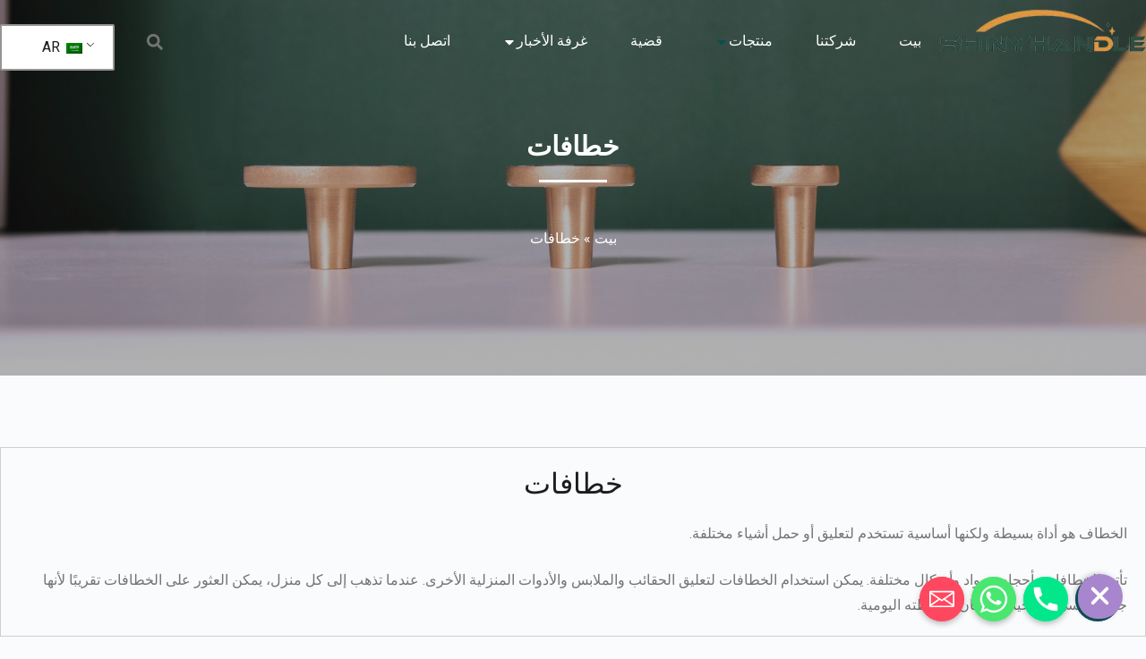

--- FILE ---
content_type: text/html; charset=UTF-8
request_url: https://shinyhandles.com/ar/%D8%AE%D8%B7%D8%A7%D9%81%D8%A7%D8%AA/
body_size: 46969
content:
<!doctype html>
<html dir="rtl" lang="ar" prefix="og: https://ogp.me/ns#">
<head>
    <!-- Google Tag Manager -->
<script>(function(w,d,s,l,i){w[l]=w[l]||[];w[l].push({'gtm.start':
new Date().getTime(),event:'gtm.js'});var f=d.getElementsByTagName(s)[0],
j=d.createElement(s),dl=l!='dataLayer'?'&l='+l:'';j.async=true;j.src=
'https://www.googletagmanager.com/gtm.js?id='+i+dl;f.parentNode.insertBefore(j,f);
})(window,document,'script','dataLayer','GTM-NMD5Q72');</script>
<!-- End Google Tag Manager -->
	
	<meta charset="UTF-8">
	<meta name="viewport" content="width=device-width, initial-scale=1, maximum-scale=5, viewport-fit=cover">
	<link rel="profile" href="https://gmpg.org/xfn/11">
<link rel="shortcut icon" href="https://shinyhandles.com/wp-content/uploads/2023/06/shiny-logo-.jpg" type="image/x-icon" />
<link rel="apple-touch-icon-precomposed" type="image/png" href="https://shinyhandles.com/wp-content/uploads/2023/06/shiny-logo-.jpg" sizes="114x114">
	
<!-- تحسين محرك البحث بواسطة رانك ماث - https://rankmath.com/ -->
<title>خطافات - مقابض لامعة</title>
<meta name="description" content="الخطاف هو أداة بسيطة ولكنها أساسية تستخدم لتعليق أو حمل أشياء مختلفة."/>
<meta name="robots" content="follow, index, max-snippet:-1, max-video-preview:-1, max-image-preview:large"/>
<link rel="canonical" href="https://shinyhandles.com/ar/%d8%ae%d8%b7%d8%a7%d9%81%d8%a7%d8%aa/" />
<meta property="og:locale" content="ar_AR" />
<meta property="og:type" content="article" />
<meta property="og:title" content="خطافات - مقابض لامعة" />
<meta property="og:description" content="الخطاف هو أداة بسيطة ولكنها أساسية تستخدم لتعليق أو حمل أشياء مختلفة." />
<meta property="og:url" content="https://shinyhandles.com/ar/%d8%ae%d8%b7%d8%a7%d9%81%d8%a7%d8%aa/" />
<meta property="og:site_name" content="مقابض لامعة" />
<meta property="og:updated_time" content="2024-04-19T02:38:02+00:00" />
<meta property="og:image" content="https://shinyhandles.com/wp-content/uploads/2023/09/cute-girl-standing-by-the-stove-in-the-kitchen-1024x683.jpg" />
<meta property="og:image:secure_url" content="https://shinyhandles.com/wp-content/uploads/2023/09/cute-girl-standing-by-the-stove-in-the-kitchen-1024x683.jpg" />
<meta property="og:image:width" content="1024" />
<meta property="og:image:height" content="683" />
<meta property="og:image:alt" content="فتاة لطيفة تقف بجانب الموقد في المطبخ" />
<meta property="og:image:type" content="image/jpeg" />
<meta property="article:published_time" content="2023-04-14T15:12:40+00:00" />
<meta property="article:modified_time" content="2024-04-19T02:38:02+00:00" />
<meta name="twitter:card" content="summary_large_image" />
<meta name="twitter:title" content="خطافات - مقابض لامعة" />
<meta name="twitter:description" content="الخطاف هو أداة بسيطة ولكنها أساسية تستخدم لتعليق أو حمل أشياء مختلفة." />
<meta name="twitter:image" content="https://shinyhandles.com/wp-content/uploads/2023/09/cute-girl-standing-by-the-stove-in-the-kitchen-1024x683.jpg" />
<meta name="twitter:label1" content="مدة القراءة" />
<meta name="twitter:data1" content="5 دقائق" />
<script type="application/ld+json" class="rank-math-schema">{
    "@context": "https:\/\/schema.org",
    "@graph": [
        {
            "@type": "Organization",
            "@id": "https:\/\/shinyhandles.com\/ar\/#organization",
            "name": "\u0645\u0642\u0627\u0628\u0636 \u0644\u0627\u0645\u0639\u0629",
            "url": "https:\/\/shinyhandles.com",
            "email": "test",
            "logo": {
                "@type": "ImageObject",
                "@id": "https:\/\/shinyhandles.com\/ar\/#logo",
                "url": "https:\/\/shinyhandles.com\/wp-content\/uploads\/2023\/04\/logo.png",
                "contentUrl": "https:\/\/shinyhandles.com\/wp-content\/uploads\/2023\/04\/logo.png",
                "caption": "Shinyhandles",
                "inLanguage": "ar",
                "width": "300",
                "height": "70"
            }
        },
        {
            "@type": "WebSite",
            "@id": "https:\/\/shinyhandles.com\/ar\/#website",
            "url": "https:\/\/shinyhandles.com\/ar",
            "name": "\u0645\u0642\u0627\u0628\u0636 \u0644\u0627\u0645\u0639\u0629",
            "alternateName": "Shinyhandles",
            "publisher": {
                "@id": "https:\/\/shinyhandles.com\/ar\/#organization"
            },
            "inLanguage": "ar"
        },
        {
            "@type": "ImageObject",
            "@id": "https:\/\/shinyhandles.com\/wp-content\/uploads\/2023\/09\/library-card-or-file-catalog-box-in-a-library-scaled.jpg",
            "url": "https:\/\/shinyhandles.com\/wp-content\/uploads\/2023\/09\/library-card-or-file-catalog-box-in-a-library-scaled.jpg",
            "width": "200",
            "height": "200",
            "inLanguage": "ar"
        },
        {
            "@type": "BreadcrumbList",
            "@id": "https:\/\/shinyhandles.com\/ar\/%d8%ae%d8%b7%d8%a7%d9%81%d8%a7%d8%aa\/#breadcrumb",
            "itemListElement": [
                {
                    "@type": "ListItem",
                    "position": "1",
                    "item": {
                        "@id": "https:\/\/shinyhandles.com",
                        "name": "\u0628\u064a\u062a"
                    }
                },
                {
                    "@type": "ListItem",
                    "position": "2",
                    "item": {
                        "@id": "https:\/\/shinyhandles.com\/ar\/%d8%ae%d8%b7%d8%a7%d9%81%d8%a7%d8%aa\/",
                        "name": "\u062e\u0637\u0627\u0641\u0627\u062a"
                    }
                }
            ]
        },
        {
            "@type": "WebPage",
            "@id": "https:\/\/shinyhandles.com\/ar\/%d8%ae%d8%b7%d8%a7%d9%81%d8%a7%d8%aa\/#webpage",
            "url": "https:\/\/shinyhandles.com\/ar\/%d8%ae%d8%b7%d8%a7%d9%81%d8%a7%d8%aa\/",
            "name": "\u062e\u0637\u0627\u0641\u0627\u062a - \u0645\u0642\u0627\u0628\u0636 \u0644\u0627\u0645\u0639\u0629",
            "datePublished": "2023-04-14T15:12:40+00:00",
            "dateModified": "2024-04-19T02:38:02+00:00",
            "isPartOf": {
                "@id": "https:\/\/shinyhandles.com\/ar\/#website"
            },
            "primaryImageOfPage": {
                "@id": "https:\/\/shinyhandles.com\/wp-content\/uploads\/2023\/09\/library-card-or-file-catalog-box-in-a-library-scaled.jpg"
            },
            "inLanguage": "ar",
            "breadcrumb": {
                "@id": "https:\/\/shinyhandles.com\/ar\/%d8%ae%d8%b7%d8%a7%d9%81%d8%a7%d8%aa\/#breadcrumb"
            }
        },
        {
            "@type": "Person",
            "@id": "https:\/\/shinyhandles.com\/ar\/author\/test\/",
            "name": "\u0627\u0645\u062a\u062d\u0627\u0646",
            "url": "https:\/\/shinyhandles.com\/ar\/author\/test\/",
            "image": {
                "@type": "ImageObject",
                "@id": "https:\/\/secure.gravatar.com\/avatar\/63df0229b3ac0092f654c6afcaf84bbadeea9bc8dea2c7cc596b26dff975f9a1?s=96&amp;d=mm&amp;r=g",
                "url": "https:\/\/secure.gravatar.com\/avatar\/63df0229b3ac0092f654c6afcaf84bbadeea9bc8dea2c7cc596b26dff975f9a1?s=96&amp;d=mm&amp;r=g",
                "caption": "test",
                "inLanguage": "ar"
            },
            "sameAs": [
                "http:\/\/shinyhandles.com"
            ],
            "worksFor": {
                "@id": "https:\/\/shinyhandles.com\/ar\/#organization"
            }
        },
        {
            "@type": "Article",
            "headline": "Hooks - Shinyhandles",
            "datePublished": "2023-04-14T15:12:40+00:00",
            "dateModified": "2024-04-19T02:38:02+00:00",
            "author": {
                "@id": "https:\/\/shinyhandles.com\/ar\/author\/test\/",
                "name": "\u0627\u0645\u062a\u062d\u0627\u0646"
            },
            "publisher": {
                "@id": "https:\/\/shinyhandles.com\/ar\/#organization"
            },
            "description": "\u0627\u0644\u062e\u0637\u0627\u0641 \u0647\u0648 \u0623\u062f\u0627\u0629 \u0628\u0633\u064a\u0637\u0629 \u0648\u0644\u0643\u0646\u0647\u0627 \u0623\u0633\u0627\u0633\u064a\u0629 \u062a\u0633\u062a\u062e\u062f\u0645 \u0644\u062a\u0639\u0644\u064a\u0642 \u0623\u0648 \u062d\u0645\u0644 \u0623\u0634\u064a\u0627\u0621 \u0645\u062e\u062a\u0644\u0641\u0629.",
            "name": "\u062e\u0637\u0627\u0641\u0627\u062a - \u0645\u0642\u0627\u0628\u0636 \u0644\u0627\u0645\u0639\u0629",
            "@id": "https:\/\/shinyhandles.com\/ar\/%d8%ae%d8%b7%d8%a7%d9%81%d8%a7%d8%aa\/#richSnippet",
            "isPartOf": {
                "@id": "https:\/\/shinyhandles.com\/ar\/%d8%ae%d8%b7%d8%a7%d9%81%d8%a7%d8%aa\/#webpage"
            },
            "image": {
                "@id": "https:\/\/shinyhandles.com\/wp-content\/uploads\/2023\/09\/library-card-or-file-catalog-box-in-a-library-scaled.jpg"
            },
            "inLanguage": "ar",
            "mainEntityOfPage": {
                "@id": "https:\/\/shinyhandles.com\/ar\/%d8%ae%d8%b7%d8%a7%d9%81%d8%a7%d8%aa\/#webpage"
            }
        }
    ]
}</script>
<!-- /إضافة تحسين محركات البحث لووردبريس Rank Math -->

<link rel='dns-prefetch' href='//shinyhandles.com' />
<link rel="alternate" type="application/rss+xml" title="Shinyhandles &laquo; الخلاصة" href="https://shinyhandles.com/ar/feed/" />
<link rel="alternate" type="application/rss+xml" title="Shinyhandles &laquo; خلاصة التعليقات" href="https://shinyhandles.com/ar/comments/feed/" />
<link rel="alternate" title="oEmbed (JSON)" type="application/json+oembed" href="https://shinyhandles.com/ar/wp-json/oembed/1.0/embed?url=https%3A%2F%2Fshinyhandles.com%2Far%2F%25d8%25ae%25d8%25b7%25d8%25a7%25d9%2581%25d8%25a7%25d8%25aa%2F" />
<link rel="alternate" title="oEmbed (XML)" type="text/xml+oembed" href="https://shinyhandles.com/ar/wp-json/oembed/1.0/embed?url=https%3A%2F%2Fshinyhandles.com%2Far%2F%25d8%25ae%25d8%25b7%25d8%25a7%25d9%2581%25d8%25a7%25d8%25aa%2F&#038;format=xml" />
<style id='wp-img-auto-sizes-contain-inline-css'>
img:is([sizes=auto i],[sizes^="auto," i]){contain-intrinsic-size:3000px 1500px}
/*# sourceURL=wp-img-auto-sizes-contain-inline-css */
</style>
<link rel='stylesheet' id='chaty-css-css' href='https://shinyhandles.com/wp-content/plugins/chaty-pro/css/chaty-front.min.css?ver=16988227532.9.4' media='all' />
<link rel='stylesheet' id='contact-form-7-css' href='https://shinyhandles.com/wp-content/plugins/contact-form-7/includes/css/styles.css?ver=5.8.7' media='all' />
<link rel='stylesheet' id='contact-form-7-rtl-css' href='https://shinyhandles.com/wp-content/plugins/contact-form-7/includes/css/styles-rtl.css?ver=5.8.7' media='all' />
<link rel='stylesheet' id='trp-language-switcher-style-css' href='https://shinyhandles.com/wp-content/plugins/translatepress-multilingual/assets/css/trp-language-switcher.css?ver=2.7.1' media='all' />
<link rel='stylesheet' id='elementor-frontend-css' href='https://shinyhandles.com/wp-content/plugins/elementor/assets/css/frontend-lite-rtl.min.css?ver=3.19.2' media='all' />
<link rel='stylesheet' id='swiper-css' href='https://shinyhandles.com/wp-content/plugins/elementor/assets/lib/swiper/v8/css/swiper.min.css?ver=8.4.5' media='all' />
<link rel='stylesheet' id='elementor-post-1309-css' href='https://shinyhandles.com/wp-content/uploads/elementor/css/post-1309.css?ver=1708322205' media='all' />
<link rel='stylesheet' id='elementor-pro-css' href='https://shinyhandles.com/wp-content/plugins/elementor-pro/assets/css/frontend-lite-rtl.min.css?ver=3.19.2' media='all' />
<link rel='stylesheet' id='elementor-post-1255-css' href='https://shinyhandles.com/wp-content/uploads/elementor/css/post-1255.css?ver=1713494307' media='all' />
<link rel='stylesheet' id='elementor-post-208-css' href='https://shinyhandles.com/wp-content/uploads/elementor/css/post-208.css?ver=1708322205' media='all' />
<link rel='stylesheet' id='elementor-post-23-css' href='https://shinyhandles.com/wp-content/uploads/elementor/css/post-23.css?ver=1717661641' media='all' />
<link rel='stylesheet' id='elementor-post-1539-css' href='https://shinyhandles.com/wp-content/uploads/elementor/css/post-1539.css?ver=1708322205' media='all' />
<link rel='stylesheet' id='elementor-post-532-css' href='https://shinyhandles.com/wp-content/uploads/elementor/css/post-532.css?ver=1708322205' media='all' />
<link rel='stylesheet' id='ct-main-styles-css' href='https://shinyhandles.com/wp-content/themes/blocksy/static/bundle/main.min.css?ver=1.8.88' media='all' />
<link rel='stylesheet' id='ct-page-title-styles-css' href='https://shinyhandles.com/wp-content/themes/blocksy/static/bundle/page-title.min.css?ver=1.8.88' media='all' />
<link rel='stylesheet' id='ct-main-rtl-styles-css' href='https://shinyhandles.com/wp-content/themes/blocksy/static/bundle/main-rtl.min.css?ver=1.8.88' media='all' />
<link rel='stylesheet' id='ct-elementor-styles-css' href='https://shinyhandles.com/wp-content/themes/blocksy/static/bundle/elementor-frontend.min.css?ver=1.8.88' media='all' />
<link rel='stylesheet' id='ct-cf-7-styles-css' href='https://shinyhandles.com/wp-content/themes/blocksy/static/bundle/cf-7.min.css?ver=1.8.88' media='all' />
<link rel='stylesheet' id='google-fonts-1-css' href='https://fonts.googleapis.com/css?family=Heebo%3A100%2C100italic%2C200%2C200italic%2C300%2C300italic%2C400%2C400italic%2C500%2C500italic%2C600%2C600italic%2C700%2C700italic%2C800%2C800italic%2C900%2C900italic%7CRoboto%3A100%2C100italic%2C200%2C200italic%2C300%2C300italic%2C400%2C400italic%2C500%2C500italic%2C600%2C600italic%2C700%2C700italic%2C800%2C800italic%2C900%2C900italic%7CLato%3A100%2C100italic%2C200%2C200italic%2C300%2C300italic%2C400%2C400italic%2C500%2C500italic%2C600%2C600italic%2C700%2C700italic%2C800%2C800italic%2C900%2C900italic&#038;display=swap&#038;ver=6.9' media='all' />
<link rel="preconnect" href="https://fonts.gstatic.com/" crossorigin><script src="https://shinyhandles.com/wp-includes/js/jquery/jquery.min.js?ver=3.7.1" id="jquery-core-js"></script>
<script src="https://shinyhandles.com/wp-includes/js/jquery/jquery-migrate.min.js?ver=3.4.1" id="jquery-migrate-js"></script>
<script id="chaty-js-extra">
var chaty_settings = {"chaty_widgets":[{"id":0,"identifier":0,"settings":{"show_close_button":"yes","position":"right","custom_position":1,"bottom_spacing":25,"side_spacing":25,"icon_view":"horizontal","default_state":"open","cta_text":"","cta_text_color":"#333333","cta_bg_color":"#ffffff","show_cta":"first_click","is_pending_mesg_enabled":0,"pending_mesg_count":"1","pending_mesg_count_color":"#ffffff","pending_mesg_count_bgcolor":"#dd0000","widget_icon":"chat-base","widget_icon_url":"","font_family":"System Stack","widget_size":"50","custom_widget_size":"50","is_google_analytics_enabled":"1","close_text":"Hide","widget_color":"#a886cd","widget_rgb_color":"168,134,205","has_custom_css":0,"custom_css":"","widget_token":"e40473d48d","widget_index":"","attention_effect":""},"triggers":{"has_time_delay":0,"time_delay":0,"exit_intent":0,"has_display_after_page_scroll":0,"display_after_page_scroll":0,"auto_hide_widget":0,"hide_after":0,"show_on_pages_rules":[],"time_diff":0,"has_date_scheduling_rules":0,"date_scheduling_rules":{"start_date_time":"","end_date_time":""},"date_scheduling_rules_timezone":0,"day_hours_scheduling_rules_timezone":0,"has_day_hours_scheduling_rules":0,"day_hours_scheduling_rules":[],"day_time_diff":"","show_on_direct_visit":0,"show_on_referrer_social_network":0,"show_on_referrer_search_engines":0,"show_on_referrer_google_ads":0,"show_on_referrer_urls":[],"has_show_on_specific_referrer_urls":0,"has_traffic_source":0,"has_countries":0,"countries":[],"has_target_rules":0},"channels":[{"channel":"Email","value":" support@shinyhandles.com","hover_text":"\u0627\u0644\u0628\u0631\u064a\u062f \u0627\u0644\u0625\u0644\u0643\u062a\u0631\u0648\u0646\u064a","svg_icon":"\u003Csvg aria-hidden=\"true\" class=\"ico_d \" width=\"39\" height=\"39\" viewBox=\"0 0 39 39\" fill=\"none\" xmlns=\"http://www.w3.org/2000/svg\" style=\"transform: rotate(0deg);\"\u003E\u003Ccircle class=\"color-element\" cx=\"19.4395\" cy=\"19.4395\" r=\"19.4395\" fill=\"#FF485F\"/\u003E\u003Cpath d=\"M20.5379 14.2557H1.36919C0.547677 14.2557 0 13.7373 0 12.9597V1.29597C0 0.518387 0.547677 0 1.36919 0H20.5379C21.3594 0 21.9071 0.518387 21.9071 1.29597V12.9597C21.9071 13.7373 21.3594 14.2557 20.5379 14.2557ZM20.5379 12.9597V13.6077V12.9597ZM1.36919 1.29597V12.9597H20.5379V1.29597H1.36919Z\" transform=\"translate(8.48619 12.3117)\" fill=\"white\"/\u003E\u003Cpath d=\"M10.9659 8.43548C10.829 8.43548 10.692 8.43548 10.5551 8.30588L0.286184 1.17806C0.012346 0.918864 -0.124573 0.530073 0.149265 0.270879C0.423104 0.0116857 0.833862 -0.117911 1.1077 0.141283L10.9659 7.00991L20.8241 0.141283C21.0979 -0.117911 21.5087 0.0116857 21.7825 0.270879C22.0563 0.530073 21.9194 0.918864 21.6456 1.17806L11.3766 8.30588C11.2397 8.43548 11.1028 8.43548 10.9659 8.43548Z\" transform=\"translate(8.47443 12.9478)\" fill=\"white\"/\u003E\u003Cpath d=\"M9.0906 7.13951C8.95368 7.13951 8.81676 7.13951 8.67984 7.00991L0.327768 1.17806C-0.0829894 0.918864 -0.0829899 0.530073 0.190849 0.270879C0.327768 0.0116855 0.738525 -0.117911 1.14928 0.141282L9.50136 5.97314C9.7752 6.23233 9.91212 6.62112 9.63828 6.88032C9.50136 7.00991 9.36444 7.13951 9.0906 7.13951Z\" transform=\"translate(20.6183 18.7799)\" fill=\"white\"/\u003E\u003Cpath d=\"M0.696942 7.13951C0.423104 7.13951 0.286185 7.00991 0.149265 6.88032C-0.124573 6.62112 0.012346 6.23233 0.286185 5.97314L8.63826 0.141282C9.04902 -0.117911 9.45977 0.0116855 9.59669 0.270879C9.87053 0.530073 9.73361 0.918864 9.45977 1.17806L1.1077 7.00991C0.970781 7.13951 0.833862 7.13951 0.696942 7.13951Z\" transform=\"translate(8.47443 18.7799)\" fill=\"white\"/\u003E\u003C/svg\u003E","is_desktop":1,"is_mobile":1,"icon_color":"#FF485F","icon_rgb_color":"255,72,95","channel_type":"Email","custom_image_url":"","order":"","pre_set_message":"","is_use_web_version":"1","is_open_new_tab":"1","is_default_open":"0","has_welcome_message":"0","chat_welcome_message":"","qr_code_image_url":"","mail_subject":"","channel_account_type":"personal","contact_form_settings":[],"contact_fields":[],"url":"mailto: support@shinyhandles.com","mobile_target":"","desktop_target":"","target":"","is_agent":"0","agent_data":[],"header_text":"","header_sub_text":"","header_bg_color":"","header_text_color":"","widget_token":"e40473d48d","widget_index":"","click_event":"","is_agent_desktop":"0","is_agent_mobile":"0"},{"channel":"Whatsapp","value":"8613605726171","hover_text":"WhatsApp","svg_icon":"\u003Csvg aria-hidden=\"true\" class=\"ico_d \" width=\"39\" height=\"39\" viewBox=\"0 0 39 39\" fill=\"none\" xmlns=\"http://www.w3.org/2000/svg\" style=\"transform: rotate(0deg);\"\u003E\u003Ccircle class=\"color-element\" cx=\"19.4395\" cy=\"19.4395\" r=\"19.4395\" fill=\"#49E670\"/\u003E\u003Cpath d=\"M12.9821 10.1115C12.7029 10.7767 11.5862 11.442 10.7486 11.575C10.1902 11.7081 9.35269 11.8411 6.84003 10.7767C3.48981 9.44628 1.39593 6.25317 1.25634 6.12012C1.11674 5.85403 2.13001e-06 4.39053 2.13001e-06 2.92702C2.13001e-06 1.46351 0.83755 0.665231 1.11673 0.399139C1.39592 0.133046 1.8147 1.01506e-06 2.23348 1.01506e-06C2.37307 1.01506e-06 2.51267 1.01506e-06 2.65226 1.01506e-06C2.93144 1.01506e-06 3.21063 -2.02219e-06 3.35022 0.532183C3.62941 1.19741 4.32736 2.66092 4.32736 2.79397C4.46696 2.92702 4.46696 3.19311 4.32736 3.32616C4.18777 3.59225 4.18777 3.59224 3.90858 3.85834C3.76899 3.99138 3.6294 4.12443 3.48981 4.39052C3.35022 4.52357 3.21063 4.78966 3.35022 5.05576C3.48981 5.32185 4.18777 6.38622 5.16491 7.18449C6.42125 8.24886 7.39839 8.51496 7.81717 8.78105C8.09636 8.91409 8.37554 8.9141 8.65472 8.648C8.93391 8.38191 9.21309 7.98277 9.49228 7.58363C9.77146 7.31754 10.0507 7.1845 10.3298 7.31754C10.609 7.45059 12.2841 8.11582 12.5633 8.38191C12.8425 8.51496 13.1217 8.648 13.1217 8.78105C13.1217 8.78105 13.1217 9.44628 12.9821 10.1115Z\" transform=\"translate(12.9597 12.9597)\" fill=\"#FAFAFA\"/\u003E\u003Cpath d=\"M0.196998 23.295L0.131434 23.4862L0.323216 23.4223L5.52771 21.6875C7.4273 22.8471 9.47325 23.4274 11.6637 23.4274C18.134 23.4274 23.4274 18.134 23.4274 11.6637C23.4274 5.19344 18.134 -0.1 11.6637 -0.1C5.19344 -0.1 -0.1 5.19344 -0.1 11.6637C-0.1 13.9996 0.624492 16.3352 1.93021 18.2398L0.196998 23.295ZM5.87658 19.8847L5.84025 19.8665L5.80154 19.8788L2.78138 20.8398L3.73978 17.9646L3.75932 17.906L3.71562 17.8623L3.43104 17.5777C2.27704 15.8437 1.55796 13.8245 1.55796 11.6637C1.55796 6.03288 6.03288 1.55796 11.6637 1.55796C17.2945 1.55796 21.7695 6.03288 21.7695 11.6637C21.7695 17.2945 17.2945 21.7695 11.6637 21.7695C9.64222 21.7695 7.76778 21.1921 6.18227 20.039L6.17557 20.0342L6.16817 20.0305L5.87658 19.8847Z\" transform=\"translate(7.7758 7.77582)\" fill=\"white\" stroke=\"white\" stroke-width=\"0.2\"/\u003E\u003C/svg\u003E","is_desktop":1,"is_mobile":1,"icon_color":"#49E670","icon_rgb_color":"73,230,112","channel_type":"Whatsapp","custom_image_url":"","order":"","pre_set_message":"","is_use_web_version":"1","is_open_new_tab":"1","is_default_open":"0","has_welcome_message":"0","chat_welcome_message":"\u003Cp\u003EHow can I help you? :)\u003C/p\u003E","qr_code_image_url":"","mail_subject":"","channel_account_type":"personal","contact_form_settings":[],"contact_fields":[],"url":"https://web.whatsapp.com/send?phone=8613605726171","mobile_target":"","desktop_target":"_blank","target":"_blank","is_agent":"0","agent_data":[],"header_text":"","header_sub_text":"","header_bg_color":"","header_text_color":"","widget_token":"e40473d48d","widget_index":"","click_event":"","is_agent_desktop":"0","is_agent_mobile":"0"},{"channel":"Phone","value":" +86 13605726171","hover_text":"Phone","svg_icon":"\u003Csvg aria-hidden=\"true\" class=\"ico_d \" width=\"39\" height=\"39\" viewBox=\"0 0 39 39\" fill=\"none\" xmlns=\"http://www.w3.org/2000/svg\" style=\"transform: rotate(0deg);\"\u003E\u003Ccircle class=\"color-element\" cx=\"19.4395\" cy=\"19.4395\" r=\"19.4395\" fill=\"#03E78B\"/\u003E\u003Cpath d=\"M19.3929 14.9176C17.752 14.7684 16.2602 14.3209 14.7684 13.7242C14.0226 13.4259 13.1275 13.7242 12.8292 14.4701L11.7849 16.2602C8.65222 14.6193 6.11623 11.9341 4.47529 8.95057L6.41458 7.90634C7.16046 7.60799 7.45881 6.71293 7.16046 5.96705C6.56375 4.47529 6.11623 2.83435 5.96705 1.34259C5.96705 0.596704 5.22117 0 4.47529 0H0.745882C0.298353 0 5.69062e-07 0.298352 5.69062e-07 0.745881C5.69062e-07 3.72941 0.596704 6.71293 1.93929 9.3981C3.87858 13.575 7.30964 16.8569 11.3374 18.7962C14.0226 20.1388 17.0061 20.7355 19.9896 20.7355C20.4371 20.7355 20.7355 20.4371 20.7355 19.9896V16.4094C20.7355 15.5143 20.1388 14.9176 19.3929 14.9176Z\" transform=\"translate(9.07179 9.07178)\" fill=\"white\"/\u003E\u003C/svg\u003E","is_desktop":1,"is_mobile":1,"icon_color":"#03E78B","icon_rgb_color":"3,231,139","channel_type":"Phone","custom_image_url":"","order":"","pre_set_message":"","is_use_web_version":"1","is_open_new_tab":"1","is_default_open":"0","has_welcome_message":"0","chat_welcome_message":"","qr_code_image_url":"","mail_subject":"","channel_account_type":"personal","contact_form_settings":[],"contact_fields":[],"url":"tel: +86 13605726171","mobile_target":"","desktop_target":"","target":"","is_agent":"0","agent_data":[],"header_text":"","header_sub_text":"","header_bg_color":"","header_text_color":"","widget_token":"e40473d48d","widget_index":"","click_event":"","is_agent_desktop":"0","is_agent_mobile":"0"}]}],"ajax_url":"https://shinyhandles.com/wp-admin/admin-ajax.php","data_analytics_settings":"on"};
//# sourceURL=chaty-js-extra
</script>
<script src="https://shinyhandles.com/wp-content/plugins/chaty-pro/js/cht-front-script.min.js?ver=16988227532.9.4" id="chaty-js"></script>
<link rel="https://api.w.org/" href="https://shinyhandles.com/ar/wp-json/" /><link rel="alternate" title="JSON" type="application/json" href="https://shinyhandles.com/ar/wp-json/wp/v2/pages/1255" /><link rel="EditURI" type="application/rsd+xml" title="RSD" href="https://shinyhandles.com/xmlrpc.php?rsd" />
<meta name="generator" content="WordPress 6.9" />
<link rel='shortlink' href='https://shinyhandles.com/ar/?p=1255' />
<link rel="alternate" hreflang="en-US" href="https://shinyhandles.com/hooks/"/>
<link rel="alternate" hreflang="es-ES" href="https://shinyhandles.com/es/manos/"/>
<link rel="alternate" hreflang="pt-PT" href="https://shinyhandles.com/pt/ganchos-2/"/>
<link rel="alternate" hreflang="de-DE" href="https://shinyhandles.com/de/haken/"/>
<link rel="alternate" hreflang="fr-FR" href="https://shinyhandles.com/fr/crochets/"/>
<link rel="alternate" hreflang="ar" href="https://shinyhandles.com/ar/خطافات/"/>
<link rel="alternate" hreflang="it-IT" href="https://shinyhandles.com/it/ganci/"/>
<link rel="alternate" hreflang="ru-RU" href="https://shinyhandles.com/ru/%d0%ba%d1%80%d1%8e%d1%87%d0%ba%d0%b8/"/>
<link rel="alternate" hreflang="ja" href="https://shinyhandles.com/ja/%e3%83%95%e3%83%83%e3%82%af/"/>
<link rel="alternate" hreflang="ko-KR" href="https://shinyhandles.com/ko/%ed%9b%84%ed%81%ac/"/>
<link rel="alternate" hreflang="en" href="https://shinyhandles.com/hooks/"/>
<link rel="alternate" hreflang="es" href="https://shinyhandles.com/es/manos/"/>
<link rel="alternate" hreflang="pt" href="https://shinyhandles.com/pt/ganchos-2/"/>
<link rel="alternate" hreflang="de" href="https://shinyhandles.com/de/haken/"/>
<link rel="alternate" hreflang="fr" href="https://shinyhandles.com/fr/crochets/"/>
<link rel="alternate" hreflang="it" href="https://shinyhandles.com/it/ganci/"/>
<link rel="alternate" hreflang="ru" href="https://shinyhandles.com/ru/%d0%ba%d1%80%d1%8e%d1%87%d0%ba%d0%b8/"/>
<link rel="alternate" hreflang="ko" href="https://shinyhandles.com/ko/%ed%9b%84%ed%81%ac/"/>
<noscript><link rel='stylesheet' href='https://shinyhandles.com/wp-content/themes/blocksy/static/bundle/no-scripts.min.css' type='text/css'></noscript>
<style id="ct-main-styles-inline-css">[data-header*="type-1"] .ct-header [data-id="logo"] .site-title {--fontWeight:700;--fontSize:25px;--lineHeight:1.5;--linkInitialColor:var(--paletteColor4);} [data-header*="type-1"] .ct-header [data-id="menu"] > ul > li > a {--fontWeight:700;--textTransform:uppercase;--fontSize:12px;--lineHeight:1.3;--linkInitialColor:var(--color);} [data-header*="type-1"] .ct-header [data-id="menu"][data-menu*="type-3"] > ul > li > a {--linkHoverColor:#ffffff;--linkActiveColor:#ffffff;} [data-header*="type-1"] .ct-header [data-id="menu"] .sub-menu {--linkInitialColor:#ffffff;--fontWeight:500;--fontSize:12px;--dropdown-divider:1px dashed rgba(255, 255, 255, 0.1);--box-shadow:0px 10px 20px rgba(41, 51, 61, 0.1);--border-radius:0px 0px 2px 2px;} [data-header*="type-1"] .ct-header [data-row*="middle"] {--height:120px;background-color:var(--paletteColor8);background-image:none;--borderTop:none;--borderBottom:none;--box-shadow:none;} [data-header*="type-1"] .ct-header [data-row*="middle"] > div {--borderTop:none;--borderBottom:none;} [data-header*="type-1"] [data-id="mobile-menu"] {--fontWeight:700;--fontSize:20px;--linkInitialColor:#ffffff;--mobile-menu-divider:none;} [data-header*="type-1"] #offcanvas .ct-panel-inner {background-color:rgba(18, 21, 25, 0.98);} [data-header*="type-1"] #offcanvas {--side-panel-width:500px;} [data-header*="type-1"] [data-behaviour*="side"] {--box-shadow:0px 0px 70px rgba(0, 0, 0, 0.35);} [data-header*="type-1"] #search-modal .ct-search-results a {--fontWeight:500;--fontSize:14px;--lineHeight:1.4;} [data-header*="type-1"] #search-modal {--linkInitialColor:#ffffff;--form-text-initial-color:#ffffff;--form-text-focus-color:#ffffff;background-color:rgba(18, 21, 25, 0.98);} [data-header*="type-1"] [data-id="trigger"] {--icon-size:18px;} [data-header*="type-1"] {--header-height:120px;} [data-footer*="type-1"] .ct-footer [data-row*="bottom"] > div {--container-spacing:25px;--border:none;--grid-template-columns:initial;} [data-footer*="type-1"] .ct-footer [data-row*="bottom"] .widget-title {--fontSize:16px;} [data-footer*="type-1"] .ct-footer [data-row*="bottom"] {background-color:transparent;} [data-footer*="type-1"] [data-id="copyright"] {--fontWeight:400;--fontSize:15px;--lineHeight:1.3;} [data-footer*="type-1"] footer.ct-footer {background-color:var(--paletteColor6);}:root {--fontFamily:-apple-system, BlinkMacSystemFont, 'Segoe UI', Roboto, Helvetica, Arial, sans-serif, 'Apple Color Emoji', 'Segoe UI Emoji', 'Segoe UI Symbol';--fontWeight:400;--textTransform:none;--textDecoration:none;--fontSize:16px;--lineHeight:1.65;--letterSpacing:0em;--buttonFontWeight:500;--buttonFontSize:15px;--has-classic-forms:var(--true);--has-modern-forms:var(--false);--form-field-border-initial-color:var(--border-color);--form-field-border-focus-color:var(--paletteColor1);--form-selection-control-initial-color:var(--border-color);--form-selection-control-accent-color:var(--paletteColor1);--paletteColor1:#2872fa;--paletteColor2:#1559ed;--paletteColor3:#3A4F66;--paletteColor4:#192a3d;--paletteColor5:#e1e8ed;--paletteColor6:#f2f5f7;--paletteColor7:#FAFBFC;--paletteColor8:#ffffff;--color:var(--paletteColor3);--linkInitialColor:#ffffff;--linkHoverColor:#0B4E52;--selectionTextColor:#ffffff;--selectionBackgroundColor:var(--paletteColor1);--border-color:var(--paletteColor5);--headings-color:var(--paletteColor4);--content-spacing:1.5em;--buttonMinHeight:40px;--buttonShadow:none;--buttonTransform:none;--buttonTextInitialColor:#ffffff;--buttonTextHoverColor:#ffffff;--buttonInitialColor:var(--paletteColor1);--buttonHoverColor:var(--paletteColor2);--button-border:none;--buttonBorderRadius:3px;--button-padding:5px 20px;--normal-container-max-width:1290px;--content-vertical-spacing:60px;--narrow-container-max-width:750px;--wide-offset:130px;}h1 {--fontWeight:700;--fontSize:40px;--lineHeight:1.5;}h2 {--fontWeight:700;--fontSize:35px;--lineHeight:1.5;}h3 {--fontWeight:700;--fontSize:30px;--lineHeight:1.5;}h4 {--fontWeight:700;--fontSize:25px;--lineHeight:1.5;}h5 {--fontWeight:700;--fontSize:20px;--lineHeight:1.5;}h6 {--fontWeight:700;--fontSize:16px;--lineHeight:1.5;}.wp-block-pullquote, .ct-quote-widget blockquote {--fontFamily:Georgia;--fontWeight:600;--fontSize:25px;}code, kbd, samp, pre {--fontFamily:monospace;--fontWeight:400;--fontSize:16px;}.ct-sidebar .widget-title {--fontSize:18px;}.ct-breadcrumbs {--fontWeight:600;--textTransform:uppercase;--fontSize:12px;}body {background-color:var(--paletteColor7);background-image:none;} [data-prefix="single_blog_post"] .entry-header .page-title {--fontSize:30px;} [data-prefix="single_blog_post"] .entry-header .entry-meta {--fontWeight:600;--textTransform:uppercase;--fontSize:12px;--lineHeight:1.3;} [data-prefix="categories"] .entry-header .page-title {--fontSize:30px;} [data-prefix="categories"] .entry-header .entry-meta {--fontWeight:600;--textTransform:uppercase;--fontSize:12px;--lineHeight:1.3;} [data-prefix="search"] .entry-header .page-title {--fontSize:30px;} [data-prefix="search"] .entry-header .entry-meta {--fontWeight:600;--textTransform:uppercase;--fontSize:12px;--lineHeight:1.3;} [data-prefix="author"] .entry-header .page-title {--fontSize:30px;} [data-prefix="author"] .entry-header .entry-meta {--fontWeight:600;--textTransform:uppercase;--fontSize:12px;--lineHeight:1.3;} [data-prefix="author"] .hero-section[data-type="type-2"] {background-color:var(--paletteColor6);background-image:none;--container-padding:50px 0;} [data-prefix="single_page"] .entry-header .page-title {--fontSize:30px;} [data-prefix="single_page"] .entry-header .entry-meta {--fontWeight:600;--textTransform:uppercase;--fontSize:12px;--lineHeight:1.3;} [data-prefix="blog"] .entries {--grid-template-columns:repeat(3, minmax(0, 1fr));} [data-prefix="blog"] .entry-card .entry-title {--fontSize:20px;--lineHeight:1.3;} [data-prefix="blog"] .entry-card .entry-meta {--fontWeight:600;--textTransform:uppercase;--fontSize:12px;} [data-prefix="blog"] .entry-card {background-color:var(--paletteColor8);--box-shadow:0px 12px 18px -6px rgba(34, 56, 101, 0.04);} [data-prefix="categories"] .entries {--grid-template-columns:repeat(3, minmax(0, 1fr));} [data-prefix="categories"] .entry-card .entry-title {--fontSize:20px;--lineHeight:1.3;} [data-prefix="categories"] .entry-card .entry-meta {--fontWeight:600;--textTransform:uppercase;--fontSize:12px;} [data-prefix="categories"] .entry-card {background-color:var(--paletteColor8);--box-shadow:0px 12px 18px -6px rgba(34, 56, 101, 0.04);} [data-prefix="author"] .entries {--grid-template-columns:repeat(3, minmax(0, 1fr));} [data-prefix="author"] .entry-card .entry-title {--fontSize:20px;--lineHeight:1.3;} [data-prefix="author"] .entry-card .entry-meta {--fontWeight:600;--textTransform:uppercase;--fontSize:12px;} [data-prefix="author"] .entry-card {background-color:var(--paletteColor8);--box-shadow:0px 12px 18px -6px rgba(34, 56, 101, 0.04);} [data-prefix="search"] .entries {--grid-template-columns:repeat(3, minmax(0, 1fr));} [data-prefix="search"] .entry-card .entry-title {--fontSize:20px;--lineHeight:1.3;} [data-prefix="search"] .entry-card .entry-meta {--fontWeight:600;--textTransform:uppercase;--fontSize:12px;} [data-prefix="search"] .entry-card {background-color:var(--paletteColor8);--box-shadow:0px 12px 18px -6px rgba(34, 56, 101, 0.04);}form textarea {--form-field-height:170px;}.ct-sidebar {--linkInitialColor:var(--color);} [data-prefix="single_blog_post"] [class*="ct-container"] > article[class*="post"] {--has-boxed:var(--false);--has-wide:var(--true);} [data-prefix="single_page"] [class*="ct-container"] > article[class*="post"] {--has-boxed:var(--false);--has-wide:var(--true);}@media (max-width: 999.98px) {[data-header*="type-1"] .ct-header [data-row*="middle"] {--height:70px;} [data-header*="type-1"] #offcanvas {--side-panel-width:65vw;} [data-header*="type-1"] {--header-height:70px;} [data-footer*="type-1"] .ct-footer [data-row*="bottom"] > div {--grid-template-columns:initial;} [data-prefix="blog"] .entries {--grid-template-columns:repeat(2, minmax(0, 1fr));} [data-prefix="categories"] .entries {--grid-template-columns:repeat(2, minmax(0, 1fr));} [data-prefix="author"] .entries {--grid-template-columns:repeat(2, minmax(0, 1fr));} [data-prefix="search"] .entries {--grid-template-columns:repeat(2, minmax(0, 1fr));}}@media (max-width: 689.98px) {[data-header*="type-1"] #offcanvas {--side-panel-width:90vw;} [data-footer*="type-1"] .ct-footer [data-row*="bottom"] > div {--container-spacing:15px;--grid-template-columns:initial;} [data-prefix="blog"] .entries {--grid-template-columns:repeat(1, minmax(0, 1fr));} [data-prefix="blog"] .entry-card .entry-title {--fontSize:18px;} [data-prefix="categories"] .entries {--grid-template-columns:repeat(1, minmax(0, 1fr));} [data-prefix="categories"] .entry-card .entry-title {--fontSize:18px;} [data-prefix="author"] .entries {--grid-template-columns:repeat(1, minmax(0, 1fr));} [data-prefix="author"] .entry-card .entry-title {--fontSize:18px;} [data-prefix="search"] .entries {--grid-template-columns:repeat(1, minmax(0, 1fr));} [data-prefix="search"] .entry-card .entry-title {--fontSize:18px;}:root {--content-vertical-spacing:50px;}}</style>
	<style id='global-styles-inline-css'>
:root{--wp--preset--aspect-ratio--square: 1;--wp--preset--aspect-ratio--4-3: 4/3;--wp--preset--aspect-ratio--3-4: 3/4;--wp--preset--aspect-ratio--3-2: 3/2;--wp--preset--aspect-ratio--2-3: 2/3;--wp--preset--aspect-ratio--16-9: 16/9;--wp--preset--aspect-ratio--9-16: 9/16;--wp--preset--color--black: #000000;--wp--preset--color--cyan-bluish-gray: #abb8c3;--wp--preset--color--white: #ffffff;--wp--preset--color--pale-pink: #f78da7;--wp--preset--color--vivid-red: #cf2e2e;--wp--preset--color--luminous-vivid-orange: #ff6900;--wp--preset--color--luminous-vivid-amber: #fcb900;--wp--preset--color--light-green-cyan: #7bdcb5;--wp--preset--color--vivid-green-cyan: #00d084;--wp--preset--color--pale-cyan-blue: #8ed1fc;--wp--preset--color--vivid-cyan-blue: #0693e3;--wp--preset--color--vivid-purple: #9b51e0;--wp--preset--color--palette-color-1: var(--paletteColor1, #2872fa);--wp--preset--color--palette-color-2: var(--paletteColor2, #1559ed);--wp--preset--color--palette-color-3: var(--paletteColor3, #3A4F66);--wp--preset--color--palette-color-4: var(--paletteColor4, #192a3d);--wp--preset--color--palette-color-5: var(--paletteColor5, #e1e8ed);--wp--preset--color--palette-color-6: var(--paletteColor6, #f2f5f7);--wp--preset--color--palette-color-7: var(--paletteColor7, #FAFBFC);--wp--preset--color--palette-color-8: var(--paletteColor8, #ffffff);--wp--preset--gradient--vivid-cyan-blue-to-vivid-purple: linear-gradient(135deg,rgb(6,147,227) 0%,rgb(155,81,224) 100%);--wp--preset--gradient--light-green-cyan-to-vivid-green-cyan: linear-gradient(135deg,rgb(122,220,180) 0%,rgb(0,208,130) 100%);--wp--preset--gradient--luminous-vivid-amber-to-luminous-vivid-orange: linear-gradient(135deg,rgb(252,185,0) 0%,rgb(255,105,0) 100%);--wp--preset--gradient--luminous-vivid-orange-to-vivid-red: linear-gradient(135deg,rgb(255,105,0) 0%,rgb(207,46,46) 100%);--wp--preset--gradient--very-light-gray-to-cyan-bluish-gray: linear-gradient(135deg,rgb(238,238,238) 0%,rgb(169,184,195) 100%);--wp--preset--gradient--cool-to-warm-spectrum: linear-gradient(135deg,rgb(74,234,220) 0%,rgb(151,120,209) 20%,rgb(207,42,186) 40%,rgb(238,44,130) 60%,rgb(251,105,98) 80%,rgb(254,248,76) 100%);--wp--preset--gradient--blush-light-purple: linear-gradient(135deg,rgb(255,206,236) 0%,rgb(152,150,240) 100%);--wp--preset--gradient--blush-bordeaux: linear-gradient(135deg,rgb(254,205,165) 0%,rgb(254,45,45) 50%,rgb(107,0,62) 100%);--wp--preset--gradient--luminous-dusk: linear-gradient(135deg,rgb(255,203,112) 0%,rgb(199,81,192) 50%,rgb(65,88,208) 100%);--wp--preset--gradient--pale-ocean: linear-gradient(135deg,rgb(255,245,203) 0%,rgb(182,227,212) 50%,rgb(51,167,181) 100%);--wp--preset--gradient--electric-grass: linear-gradient(135deg,rgb(202,248,128) 0%,rgb(113,206,126) 100%);--wp--preset--gradient--midnight: linear-gradient(135deg,rgb(2,3,129) 0%,rgb(40,116,252) 100%);--wp--preset--gradient--juicy-peach: linear-gradient(to right, #ffecd2 0%, #fcb69f 100%);--wp--preset--gradient--young-passion: linear-gradient(to right, #ff8177 0%, #ff867a 0%, #ff8c7f 21%, #f99185 52%, #cf556c 78%, #b12a5b 100%);--wp--preset--gradient--true-sunset: linear-gradient(to right, #fa709a 0%, #fee140 100%);--wp--preset--gradient--morpheus-den: linear-gradient(to top, #30cfd0 0%, #330867 100%);--wp--preset--gradient--plum-plate: linear-gradient(135deg, #667eea 0%, #764ba2 100%);--wp--preset--gradient--aqua-splash: linear-gradient(15deg, #13547a 0%, #80d0c7 100%);--wp--preset--gradient--love-kiss: linear-gradient(to top, #ff0844 0%, #ffb199 100%);--wp--preset--gradient--new-retrowave: linear-gradient(to top, #3b41c5 0%, #a981bb 49%, #ffc8a9 100%);--wp--preset--gradient--plum-bath: linear-gradient(to top, #cc208e 0%, #6713d2 100%);--wp--preset--gradient--high-flight: linear-gradient(to right, #0acffe 0%, #495aff 100%);--wp--preset--gradient--teen-party: linear-gradient(-225deg, #FF057C 0%, #8D0B93 50%, #321575 100%);--wp--preset--gradient--fabled-sunset: linear-gradient(-225deg, #231557 0%, #44107A 29%, #FF1361 67%, #FFF800 100%);--wp--preset--gradient--arielle-smile: radial-gradient(circle 248px at center, #16d9e3 0%, #30c7ec 47%, #46aef7 100%);--wp--preset--gradient--itmeo-branding: linear-gradient(180deg, #2af598 0%, #009efd 100%);--wp--preset--gradient--deep-blue: linear-gradient(to right, #6a11cb 0%, #2575fc 100%);--wp--preset--gradient--strong-bliss: linear-gradient(to right, #f78ca0 0%, #f9748f 19%, #fd868c 60%, #fe9a8b 100%);--wp--preset--gradient--sweet-period: linear-gradient(to top, #3f51b1 0%, #5a55ae 13%, #7b5fac 25%, #8f6aae 38%, #a86aa4 50%, #cc6b8e 62%, #f18271 75%, #f3a469 87%, #f7c978 100%);--wp--preset--gradient--purple-division: linear-gradient(to top, #7028e4 0%, #e5b2ca 100%);--wp--preset--gradient--cold-evening: linear-gradient(to top, #0c3483 0%, #a2b6df 100%, #6b8cce 100%, #a2b6df 100%);--wp--preset--gradient--mountain-rock: linear-gradient(to right, #868f96 0%, #596164 100%);--wp--preset--gradient--desert-hump: linear-gradient(to top, #c79081 0%, #dfa579 100%);--wp--preset--gradient--ethernal-constance: linear-gradient(to top, #09203f 0%, #537895 100%);--wp--preset--gradient--happy-memories: linear-gradient(-60deg, #ff5858 0%, #f09819 100%);--wp--preset--gradient--grown-early: linear-gradient(to top, #0ba360 0%, #3cba92 100%);--wp--preset--gradient--morning-salad: linear-gradient(-225deg, #B7F8DB 0%, #50A7C2 100%);--wp--preset--gradient--night-call: linear-gradient(-225deg, #AC32E4 0%, #7918F2 48%, #4801FF 100%);--wp--preset--gradient--mind-crawl: linear-gradient(-225deg, #473B7B 0%, #3584A7 51%, #30D2BE 100%);--wp--preset--gradient--angel-care: linear-gradient(-225deg, #FFE29F 0%, #FFA99F 48%, #FF719A 100%);--wp--preset--gradient--juicy-cake: linear-gradient(to top, #e14fad 0%, #f9d423 100%);--wp--preset--gradient--rich-metal: linear-gradient(to right, #d7d2cc 0%, #304352 100%);--wp--preset--gradient--mole-hall: linear-gradient(-20deg, #616161 0%, #9bc5c3 100%);--wp--preset--gradient--cloudy-knoxville: linear-gradient(120deg, #fdfbfb 0%, #ebedee 100%);--wp--preset--gradient--soft-grass: linear-gradient(to top, #c1dfc4 0%, #deecdd 100%);--wp--preset--gradient--saint-petersburg: linear-gradient(135deg, #f5f7fa 0%, #c3cfe2 100%);--wp--preset--gradient--everlasting-sky: linear-gradient(135deg, #fdfcfb 0%, #e2d1c3 100%);--wp--preset--gradient--kind-steel: linear-gradient(-20deg, #e9defa 0%, #fbfcdb 100%);--wp--preset--gradient--over-sun: linear-gradient(60deg, #abecd6 0%, #fbed96 100%);--wp--preset--gradient--premium-white: linear-gradient(to top, #d5d4d0 0%, #d5d4d0 1%, #eeeeec 31%, #efeeec 75%, #e9e9e7 100%);--wp--preset--gradient--clean-mirror: linear-gradient(45deg, #93a5cf 0%, #e4efe9 100%);--wp--preset--gradient--wild-apple: linear-gradient(to top, #d299c2 0%, #fef9d7 100%);--wp--preset--gradient--snow-again: linear-gradient(to top, #e6e9f0 0%, #eef1f5 100%);--wp--preset--gradient--confident-cloud: linear-gradient(to top, #dad4ec 0%, #dad4ec 1%, #f3e7e9 100%);--wp--preset--gradient--glass-water: linear-gradient(to top, #dfe9f3 0%, white 100%);--wp--preset--gradient--perfect-white: linear-gradient(-225deg, #E3FDF5 0%, #FFE6FA 100%);--wp--preset--font-size--small: 13px;--wp--preset--font-size--medium: 20px;--wp--preset--font-size--large: 36px;--wp--preset--font-size--x-large: 42px;--wp--preset--spacing--20: 0.44rem;--wp--preset--spacing--30: 0.67rem;--wp--preset--spacing--40: 1rem;--wp--preset--spacing--50: 1.5rem;--wp--preset--spacing--60: 2.25rem;--wp--preset--spacing--70: 3.38rem;--wp--preset--spacing--80: 5.06rem;--wp--preset--shadow--natural: 6px 6px 9px rgba(0, 0, 0, 0.2);--wp--preset--shadow--deep: 12px 12px 50px rgba(0, 0, 0, 0.4);--wp--preset--shadow--sharp: 6px 6px 0px rgba(0, 0, 0, 0.2);--wp--preset--shadow--outlined: 6px 6px 0px -3px rgb(255, 255, 255), 6px 6px rgb(0, 0, 0);--wp--preset--shadow--crisp: 6px 6px 0px rgb(0, 0, 0);}:root { --wp--style--global--content-size: var(--block-max-width);--wp--style--global--wide-size: var(--block-wide-max-width); }:where(body) { margin: 0; }.wp-site-blocks > .alignleft { float: left; margin-right: 2em; }.wp-site-blocks > .alignright { float: right; margin-left: 2em; }.wp-site-blocks > .aligncenter { justify-content: center; margin-left: auto; margin-right: auto; }:where(.wp-site-blocks) > * { margin-block-start: var(--content-spacing); margin-block-end: 0; }:where(.wp-site-blocks) > :first-child { margin-block-start: 0; }:where(.wp-site-blocks) > :last-child { margin-block-end: 0; }:root { --wp--style--block-gap: var(--content-spacing); }:root :where(.is-layout-flow) > :first-child{margin-block-start: 0;}:root :where(.is-layout-flow) > :last-child{margin-block-end: 0;}:root :where(.is-layout-flow) > *{margin-block-start: var(--content-spacing);margin-block-end: 0;}:root :where(.is-layout-constrained) > :first-child{margin-block-start: 0;}:root :where(.is-layout-constrained) > :last-child{margin-block-end: 0;}:root :where(.is-layout-constrained) > *{margin-block-start: var(--content-spacing);margin-block-end: 0;}:root :where(.is-layout-flex){gap: var(--content-spacing);}:root :where(.is-layout-grid){gap: var(--content-spacing);}.is-layout-flow > .alignleft{float: left;margin-inline-start: 0;margin-inline-end: 2em;}.is-layout-flow > .alignright{float: right;margin-inline-start: 2em;margin-inline-end: 0;}.is-layout-flow > .aligncenter{margin-left: auto !important;margin-right: auto !important;}.is-layout-constrained > .alignleft{float: left;margin-inline-start: 0;margin-inline-end: 2em;}.is-layout-constrained > .alignright{float: right;margin-inline-start: 2em;margin-inline-end: 0;}.is-layout-constrained > .aligncenter{margin-left: auto !important;margin-right: auto !important;}.is-layout-constrained > :where(:not(.alignleft):not(.alignright):not(.alignfull)){max-width: var(--wp--style--global--content-size);margin-left: auto !important;margin-right: auto !important;}.is-layout-constrained > .alignwide{max-width: var(--wp--style--global--wide-size);}body .is-layout-flex{display: flex;}.is-layout-flex{flex-wrap: wrap;align-items: center;}.is-layout-flex > :is(*, div){margin: 0;}body .is-layout-grid{display: grid;}.is-layout-grid > :is(*, div){margin: 0;}body{padding-top: 0px;padding-right: 0px;padding-bottom: 0px;padding-left: 0px;}:root :where(.wp-element-button, .wp-block-button__link){font-style: inherit;font-weight: inherit;letter-spacing: inherit;text-transform: inherit;}.has-black-color{color: var(--wp--preset--color--black) !important;}.has-cyan-bluish-gray-color{color: var(--wp--preset--color--cyan-bluish-gray) !important;}.has-white-color{color: var(--wp--preset--color--white) !important;}.has-pale-pink-color{color: var(--wp--preset--color--pale-pink) !important;}.has-vivid-red-color{color: var(--wp--preset--color--vivid-red) !important;}.has-luminous-vivid-orange-color{color: var(--wp--preset--color--luminous-vivid-orange) !important;}.has-luminous-vivid-amber-color{color: var(--wp--preset--color--luminous-vivid-amber) !important;}.has-light-green-cyan-color{color: var(--wp--preset--color--light-green-cyan) !important;}.has-vivid-green-cyan-color{color: var(--wp--preset--color--vivid-green-cyan) !important;}.has-pale-cyan-blue-color{color: var(--wp--preset--color--pale-cyan-blue) !important;}.has-vivid-cyan-blue-color{color: var(--wp--preset--color--vivid-cyan-blue) !important;}.has-vivid-purple-color{color: var(--wp--preset--color--vivid-purple) !important;}.has-palette-color-1-color{color: var(--wp--preset--color--palette-color-1) !important;}.has-palette-color-2-color{color: var(--wp--preset--color--palette-color-2) !important;}.has-palette-color-3-color{color: var(--wp--preset--color--palette-color-3) !important;}.has-palette-color-4-color{color: var(--wp--preset--color--palette-color-4) !important;}.has-palette-color-5-color{color: var(--wp--preset--color--palette-color-5) !important;}.has-palette-color-6-color{color: var(--wp--preset--color--palette-color-6) !important;}.has-palette-color-7-color{color: var(--wp--preset--color--palette-color-7) !important;}.has-palette-color-8-color{color: var(--wp--preset--color--palette-color-8) !important;}.has-black-background-color{background-color: var(--wp--preset--color--black) !important;}.has-cyan-bluish-gray-background-color{background-color: var(--wp--preset--color--cyan-bluish-gray) !important;}.has-white-background-color{background-color: var(--wp--preset--color--white) !important;}.has-pale-pink-background-color{background-color: var(--wp--preset--color--pale-pink) !important;}.has-vivid-red-background-color{background-color: var(--wp--preset--color--vivid-red) !important;}.has-luminous-vivid-orange-background-color{background-color: var(--wp--preset--color--luminous-vivid-orange) !important;}.has-luminous-vivid-amber-background-color{background-color: var(--wp--preset--color--luminous-vivid-amber) !important;}.has-light-green-cyan-background-color{background-color: var(--wp--preset--color--light-green-cyan) !important;}.has-vivid-green-cyan-background-color{background-color: var(--wp--preset--color--vivid-green-cyan) !important;}.has-pale-cyan-blue-background-color{background-color: var(--wp--preset--color--pale-cyan-blue) !important;}.has-vivid-cyan-blue-background-color{background-color: var(--wp--preset--color--vivid-cyan-blue) !important;}.has-vivid-purple-background-color{background-color: var(--wp--preset--color--vivid-purple) !important;}.has-palette-color-1-background-color{background-color: var(--wp--preset--color--palette-color-1) !important;}.has-palette-color-2-background-color{background-color: var(--wp--preset--color--palette-color-2) !important;}.has-palette-color-3-background-color{background-color: var(--wp--preset--color--palette-color-3) !important;}.has-palette-color-4-background-color{background-color: var(--wp--preset--color--palette-color-4) !important;}.has-palette-color-5-background-color{background-color: var(--wp--preset--color--palette-color-5) !important;}.has-palette-color-6-background-color{background-color: var(--wp--preset--color--palette-color-6) !important;}.has-palette-color-7-background-color{background-color: var(--wp--preset--color--palette-color-7) !important;}.has-palette-color-8-background-color{background-color: var(--wp--preset--color--palette-color-8) !important;}.has-black-border-color{border-color: var(--wp--preset--color--black) !important;}.has-cyan-bluish-gray-border-color{border-color: var(--wp--preset--color--cyan-bluish-gray) !important;}.has-white-border-color{border-color: var(--wp--preset--color--white) !important;}.has-pale-pink-border-color{border-color: var(--wp--preset--color--pale-pink) !important;}.has-vivid-red-border-color{border-color: var(--wp--preset--color--vivid-red) !important;}.has-luminous-vivid-orange-border-color{border-color: var(--wp--preset--color--luminous-vivid-orange) !important;}.has-luminous-vivid-amber-border-color{border-color: var(--wp--preset--color--luminous-vivid-amber) !important;}.has-light-green-cyan-border-color{border-color: var(--wp--preset--color--light-green-cyan) !important;}.has-vivid-green-cyan-border-color{border-color: var(--wp--preset--color--vivid-green-cyan) !important;}.has-pale-cyan-blue-border-color{border-color: var(--wp--preset--color--pale-cyan-blue) !important;}.has-vivid-cyan-blue-border-color{border-color: var(--wp--preset--color--vivid-cyan-blue) !important;}.has-vivid-purple-border-color{border-color: var(--wp--preset--color--vivid-purple) !important;}.has-palette-color-1-border-color{border-color: var(--wp--preset--color--palette-color-1) !important;}.has-palette-color-2-border-color{border-color: var(--wp--preset--color--palette-color-2) !important;}.has-palette-color-3-border-color{border-color: var(--wp--preset--color--palette-color-3) !important;}.has-palette-color-4-border-color{border-color: var(--wp--preset--color--palette-color-4) !important;}.has-palette-color-5-border-color{border-color: var(--wp--preset--color--palette-color-5) !important;}.has-palette-color-6-border-color{border-color: var(--wp--preset--color--palette-color-6) !important;}.has-palette-color-7-border-color{border-color: var(--wp--preset--color--palette-color-7) !important;}.has-palette-color-8-border-color{border-color: var(--wp--preset--color--palette-color-8) !important;}.has-vivid-cyan-blue-to-vivid-purple-gradient-background{background: var(--wp--preset--gradient--vivid-cyan-blue-to-vivid-purple) !important;}.has-light-green-cyan-to-vivid-green-cyan-gradient-background{background: var(--wp--preset--gradient--light-green-cyan-to-vivid-green-cyan) !important;}.has-luminous-vivid-amber-to-luminous-vivid-orange-gradient-background{background: var(--wp--preset--gradient--luminous-vivid-amber-to-luminous-vivid-orange) !important;}.has-luminous-vivid-orange-to-vivid-red-gradient-background{background: var(--wp--preset--gradient--luminous-vivid-orange-to-vivid-red) !important;}.has-very-light-gray-to-cyan-bluish-gray-gradient-background{background: var(--wp--preset--gradient--very-light-gray-to-cyan-bluish-gray) !important;}.has-cool-to-warm-spectrum-gradient-background{background: var(--wp--preset--gradient--cool-to-warm-spectrum) !important;}.has-blush-light-purple-gradient-background{background: var(--wp--preset--gradient--blush-light-purple) !important;}.has-blush-bordeaux-gradient-background{background: var(--wp--preset--gradient--blush-bordeaux) !important;}.has-luminous-dusk-gradient-background{background: var(--wp--preset--gradient--luminous-dusk) !important;}.has-pale-ocean-gradient-background{background: var(--wp--preset--gradient--pale-ocean) !important;}.has-electric-grass-gradient-background{background: var(--wp--preset--gradient--electric-grass) !important;}.has-midnight-gradient-background{background: var(--wp--preset--gradient--midnight) !important;}.has-juicy-peach-gradient-background{background: var(--wp--preset--gradient--juicy-peach) !important;}.has-young-passion-gradient-background{background: var(--wp--preset--gradient--young-passion) !important;}.has-true-sunset-gradient-background{background: var(--wp--preset--gradient--true-sunset) !important;}.has-morpheus-den-gradient-background{background: var(--wp--preset--gradient--morpheus-den) !important;}.has-plum-plate-gradient-background{background: var(--wp--preset--gradient--plum-plate) !important;}.has-aqua-splash-gradient-background{background: var(--wp--preset--gradient--aqua-splash) !important;}.has-love-kiss-gradient-background{background: var(--wp--preset--gradient--love-kiss) !important;}.has-new-retrowave-gradient-background{background: var(--wp--preset--gradient--new-retrowave) !important;}.has-plum-bath-gradient-background{background: var(--wp--preset--gradient--plum-bath) !important;}.has-high-flight-gradient-background{background: var(--wp--preset--gradient--high-flight) !important;}.has-teen-party-gradient-background{background: var(--wp--preset--gradient--teen-party) !important;}.has-fabled-sunset-gradient-background{background: var(--wp--preset--gradient--fabled-sunset) !important;}.has-arielle-smile-gradient-background{background: var(--wp--preset--gradient--arielle-smile) !important;}.has-itmeo-branding-gradient-background{background: var(--wp--preset--gradient--itmeo-branding) !important;}.has-deep-blue-gradient-background{background: var(--wp--preset--gradient--deep-blue) !important;}.has-strong-bliss-gradient-background{background: var(--wp--preset--gradient--strong-bliss) !important;}.has-sweet-period-gradient-background{background: var(--wp--preset--gradient--sweet-period) !important;}.has-purple-division-gradient-background{background: var(--wp--preset--gradient--purple-division) !important;}.has-cold-evening-gradient-background{background: var(--wp--preset--gradient--cold-evening) !important;}.has-mountain-rock-gradient-background{background: var(--wp--preset--gradient--mountain-rock) !important;}.has-desert-hump-gradient-background{background: var(--wp--preset--gradient--desert-hump) !important;}.has-ethernal-constance-gradient-background{background: var(--wp--preset--gradient--ethernal-constance) !important;}.has-happy-memories-gradient-background{background: var(--wp--preset--gradient--happy-memories) !important;}.has-grown-early-gradient-background{background: var(--wp--preset--gradient--grown-early) !important;}.has-morning-salad-gradient-background{background: var(--wp--preset--gradient--morning-salad) !important;}.has-night-call-gradient-background{background: var(--wp--preset--gradient--night-call) !important;}.has-mind-crawl-gradient-background{background: var(--wp--preset--gradient--mind-crawl) !important;}.has-angel-care-gradient-background{background: var(--wp--preset--gradient--angel-care) !important;}.has-juicy-cake-gradient-background{background: var(--wp--preset--gradient--juicy-cake) !important;}.has-rich-metal-gradient-background{background: var(--wp--preset--gradient--rich-metal) !important;}.has-mole-hall-gradient-background{background: var(--wp--preset--gradient--mole-hall) !important;}.has-cloudy-knoxville-gradient-background{background: var(--wp--preset--gradient--cloudy-knoxville) !important;}.has-soft-grass-gradient-background{background: var(--wp--preset--gradient--soft-grass) !important;}.has-saint-petersburg-gradient-background{background: var(--wp--preset--gradient--saint-petersburg) !important;}.has-everlasting-sky-gradient-background{background: var(--wp--preset--gradient--everlasting-sky) !important;}.has-kind-steel-gradient-background{background: var(--wp--preset--gradient--kind-steel) !important;}.has-over-sun-gradient-background{background: var(--wp--preset--gradient--over-sun) !important;}.has-premium-white-gradient-background{background: var(--wp--preset--gradient--premium-white) !important;}.has-clean-mirror-gradient-background{background: var(--wp--preset--gradient--clean-mirror) !important;}.has-wild-apple-gradient-background{background: var(--wp--preset--gradient--wild-apple) !important;}.has-snow-again-gradient-background{background: var(--wp--preset--gradient--snow-again) !important;}.has-confident-cloud-gradient-background{background: var(--wp--preset--gradient--confident-cloud) !important;}.has-glass-water-gradient-background{background: var(--wp--preset--gradient--glass-water) !important;}.has-perfect-white-gradient-background{background: var(--wp--preset--gradient--perfect-white) !important;}.has-small-font-size{font-size: var(--wp--preset--font-size--small) !important;}.has-medium-font-size{font-size: var(--wp--preset--font-size--medium) !important;}.has-large-font-size{font-size: var(--wp--preset--font-size--large) !important;}.has-x-large-font-size{font-size: var(--wp--preset--font-size--x-large) !important;}
/*# sourceURL=global-styles-inline-css */
</style>
<link rel='stylesheet' id='e-animations-css' href='https://shinyhandles.com/wp-content/plugins/elementor/assets/lib/animations/animations.min.css?ver=3.19.2' media='all' />
</head>


<body class="rtl wp-singular page-template page-template-elementor_header_footer page page-id-1255 wp-custom-logo wp-embed-responsive wp-theme-blocksy translatepress-ar elementor-default elementor-template-full-width elementor-kit-1309 elementor-page elementor-page-1255 ct-loading" data-link="type-2" data-prefix="single_page" data-footer="type-1" itemscope="itemscope" itemtype="https://schema.org/WebPage" >
    <!-- Google Tag Manager (noscript) -->
<noscript><iframe src="https://www.googletagmanager.com/ns.html?id=GTM-NMD5Q72"
height="0" width="0" style="display:none;visibility:hidden"></iframe></noscript>
<!-- End Google Tag Manager (noscript) -->

<a class="skip-link show-on-focus" href="#main">
	التجاوز إلى المحتوى</a>


<div id="main-container">
			<div data-elementor-type="header" data-elementor-id="208" class="elementor elementor-208 elementor-location-header" data-elementor-post-type="elementor_library">
					<section class="elementor-section elementor-top-section elementor-element elementor-element-25a0508 elementor-section-boxed elementor-section-height-default elementor-section-height-default" data-id="25a0508" data-element_type="section">
						<div class="elementor-container elementor-column-gap-wide">
					<div class="elementor-column elementor-col-25 elementor-top-column elementor-element elementor-element-0a9bebe" data-id="0a9bebe" data-element_type="column">
			<div class="elementor-widget-wrap elementor-element-populated">
						<div class="elementor-element elementor-element-f48233b elementor-widget elementor-widget-theme-site-logo elementor-widget-image" data-id="f48233b" data-element_type="widget" data-widget_type="theme-site-logo.default">
				<div class="elementor-widget-container">
			<style>/*! elementor - v3.19.0 - 07-02-2024 */
.elementor-widget-image{text-align:center}.elementor-widget-image a{display:inline-block}.elementor-widget-image a img[src$=".svg"]{width:48px}.elementor-widget-image img{vertical-align:middle;display:inline-block}</style>						<a href="https://shinyhandles.com/ar">
			<picture class="attachment-full size-full wp-image-2393">
<source type="image/webp" srcset="https://shinyhandles.com/wp-content/uploads/2023/04/shinyhandle-logo.png.webp"/>
<img width="297" height="70" src="https://shinyhandles.com/wp-content/uploads/2023/04/shinyhandle-logo.png" alt=""/>
</picture>
				</a>
									</div>
				</div>
					</div>
		</div>
				<div class="elementor-column elementor-col-25 elementor-top-column elementor-element elementor-element-49ebbd6" data-id="49ebbd6" data-element_type="column">
			<div class="elementor-widget-wrap elementor-element-populated">
						<div class="elementor-element elementor-element-32aefd1 elementor-nav-menu__align-start elementor-nav-menu--stretch elementor-nav-menu--dropdown-tablet elementor-nav-menu__text-align-aside elementor-nav-menu--toggle elementor-nav-menu--burger elementor-widget elementor-widget-nav-menu" data-id="32aefd1" data-element_type="widget" data-settings="{&quot;full_width&quot;:&quot;stretch&quot;,&quot;layout&quot;:&quot;horizontal&quot;,&quot;submenu_icon&quot;:{&quot;value&quot;:&quot;&lt;svg class=\&quot;e-font-icon-svg e-fas-caret-down\&quot; viewBox=\&quot;0 0 320 512\&quot; xmlns=\&quot;http:\/\/www.w3.org\/2000\/svg\&quot;&gt;&lt;path d=\&quot;M31.3 192h257.3c17.8 0 26.7 21.5 14.1 34.1L174.1 354.8c-7.8 7.8-20.5 7.8-28.3 0L17.2 226.1C4.6 213.5 13.5 192 31.3 192z\&quot;&gt;&lt;\/path&gt;&lt;\/svg&gt;&quot;,&quot;library&quot;:&quot;fa-solid&quot;},&quot;toggle&quot;:&quot;burger&quot;}" data-widget_type="nav-menu.default">
				<div class="elementor-widget-container">
			<link rel="stylesheet" href="https://shinyhandles.com/wp-content/plugins/elementor-pro/assets/css/widget-nav-menu.min.css">			<nav class="elementor-nav-menu--main elementor-nav-menu__container elementor-nav-menu--layout-horizontal e--pointer-underline e--animation-fade">
				<ul id="menu-1-32aefd1" class="elementor-nav-menu"><li class="menu-item menu-item-type-post_type menu-item-object-page menu-item-home menu-item-103"><a href="https://shinyhandles.com/ar/" class="elementor-item">بيت</a></li>
<li class="menu-item menu-item-type-post_type menu-item-object-page menu-item-102"><a rel="nofollow" href="https://shinyhandles.com/ar/%d8%b4%d8%b1%d9%83%d8%aa%d9%86%d8%a7/" class="elementor-item">شركتنا</a></li>
<li class="menu-item menu-item-type-post_type menu-item-object-page current-menu-ancestor current-menu-parent current_page_parent current_page_ancestor menu-item-has-children menu-item-354"><a href="https://shinyhandles.com/ar/%d9%85%d9%86%d8%aa%d8%ac%d8%a7%d8%aa/" class="elementor-item">منتجات</a>
<ul class="sub-menu elementor-nav-menu--dropdown">
	<li class="menu-item menu-item-type-post_type menu-item-object-page menu-item-has-children menu-item-1484"><a href="https://shinyhandles.com/ar/%d8%a3%d8%ac%d9%87%d8%b2%d8%a9-%d8%a7%d9%84%d8%ae%d8%b2%d8%a7%d9%86%d8%a9/" class="elementor-sub-item">أجهزة مجلس الوزراء</a>
	<ul class="sub-menu elementor-nav-menu--dropdown">
		<li class="menu-item menu-item-type-taxonomy menu-item-object-category menu-item-2587"><a href="https://shinyhandles.com/ar/./مقابض-كريستال/" class="elementor-sub-item">المقابض والمقابض الزجاجية الكريستالية</a></li>
		<li class="menu-item menu-item-type-taxonomy menu-item-object-category menu-item-2590"><a href="https://shinyhandles.com/ar/./مقابض-معدنية/" class="elementor-sub-item">المقابض والمقابض المعدنية</a></li>
		<li class="menu-item menu-item-type-taxonomy menu-item-object-category menu-item-2589"><a href="https://shinyhandles.com/ar/./مقابض-رخامية/" class="elementor-sub-item">المقابض والمقابض الرخامية</a></li>
		<li class="menu-item menu-item-type-taxonomy menu-item-object-category menu-item-2592"><a href="https://shinyhandles.com/ar/./مقابض-حجرية/" class="elementor-sub-item">المقابض والمقابض الحجرية</a></li>
		<li class="menu-item menu-item-type-taxonomy menu-item-object-category menu-item-2588"><a href="https://shinyhandles.com/ar/./مقابض-جلدية/" class="elementor-sub-item">المقابض والمقابض الجلدية</a></li>
		<li class="menu-item menu-item-type-taxonomy menu-item-object-category menu-item-2586"><a href="https://shinyhandles.com/ar/./مقابض-أكريليك/" class="elementor-sub-item">المقابض والمقابض الأكريليك</a></li>
		<li class="menu-item menu-item-type-taxonomy menu-item-object-category menu-item-2593"><a href="https://shinyhandles.com/ar/./مقابض-خشبية/" class="elementor-sub-item">المقابض والمقابض الخشبية</a></li>
		<li class="menu-item menu-item-type-post_type menu-item-object-page menu-item-3772"><a href="https://shinyhandles.com/ar/decorative-knobs/" class="elementor-sub-item">مقابض ديكورية</a></li>
		<li class="menu-item menu-item-type-taxonomy menu-item-object-category menu-item-2591"><a href="https://shinyhandles.com/ar/./مقابض-أخرى/" class="elementor-sub-item">المقابض والمقابض الأخرى</a></li>
	</ul>
</li>
	<li class="menu-item menu-item-type-custom menu-item-object-custom menu-item-has-children menu-item-1533"><a href="#" class="elementor-sub-item elementor-item-anchor">الأجهزة الباب</a>
	<ul class="sub-menu elementor-nav-menu--dropdown">
		<li class="menu-item menu-item-type-post_type menu-item-object-page menu-item-1479"><a href="https://shinyhandles.com/ar/%d9%85%d8%ac%d9%85%d9%88%d8%b9%d8%a7%d8%aa-%d8%af%d8%a7%d8%ae%d9%84%d9%8a%d8%a9/" class="elementor-sub-item">أطقم داخلية</a></li>
		<li class="menu-item menu-item-type-post_type menu-item-object-page menu-item-1477"><a href="https://shinyhandles.com/ar/%d9%86%d9%82%d8%b1/" class="elementor-sub-item">نقر</a></li>
		<li class="menu-item menu-item-type-post_type menu-item-object-page menu-item-1478"><a href="https://shinyhandles.com/ar/%d9%85%d8%ac%d9%85%d9%88%d8%b9%d8%a7%d8%aa-%d8%a7%d9%84%d8%a5%d8%af%d8%ae%d8%a7%d9%84/" class="elementor-sub-item">مجموعات الإدخال</a></li>
	</ul>
</li>
	<li class="menu-item menu-item-type-post_type menu-item-object-page current-menu-item page_item page-item-1255 current_page_item menu-item-1483"><a href="https://shinyhandles.com/ar/%d8%ae%d8%b7%d8%a7%d9%81%d8%a7%d8%aa/" aria-current="page" class="elementor-sub-item elementor-item-active">خطافات</a></li>
</ul>
</li>
<li class="menu-item menu-item-type-post_type menu-item-object-page menu-item-100"><a rel="nofollow" href="https://shinyhandles.com/ar/%d9%82%d8%b6%d9%8a%d8%a9/" class="elementor-item">قضية</a></li>
<li class="menu-item menu-item-type-custom menu-item-object-custom menu-item-has-children menu-item-1497"><a href="https://shinyhandles.com/ar/%d8%a3%d8%ae%d8%a8%d8%a7%d8%b1/" class="elementor-item">غرفة الأخبار</a>
<ul class="sub-menu elementor-nav-menu--dropdown">
	<li class="menu-item menu-item-type-post_type menu-item-object-page menu-item-99"><a href="https://shinyhandles.com/ar/%d8%a3%d8%ae%d8%a8%d8%a7%d8%b1/" class="elementor-sub-item">أخبار</a></li>
	<li class="menu-item menu-item-type-post_type menu-item-object-page menu-item-1893"><a href="https://shinyhandles.com/ar/%d9%85%d8%af%d9%88%d9%86%d8%a9/" class="elementor-sub-item">مدونة</a></li>
</ul>
</li>
<li class="menu-item menu-item-type-post_type menu-item-object-page menu-item-101"><a rel="nofollow" href="https://shinyhandles.com/ar/%d8%a7%d8%aa%d8%b5%d9%84-%d8%a8%d9%86%d8%a7/" class="elementor-item">اتصل بنا</a></li>
</ul>			</nav>
					<div class="elementor-menu-toggle" role="button" tabindex="0" aria-label="تبديل القائمة" aria-expanded="false" data-no-translation-aria-label="">
			<svg aria-hidden="true" role="presentation" class="elementor-menu-toggle__icon--open e-font-icon-svg e-eicon-menu-bar" viewbox="0 0 1000 1000" xmlns="http://www.w3.org/2000/svg"><path d="M104 333H896C929 333 958 304 958 271S929 208 896 208H104C71 208 42 237 42 271S71 333 104 333ZM104 583H896C929 583 958 554 958 521S929 458 896 458H104C71 458 42 487 42 521S71 583 104 583ZM104 833H896C929 833 958 804 958 771S929 708 896 708H104C71 708 42 737 42 771S71 833 104 833Z"></path></svg><svg aria-hidden="true" role="presentation" class="elementor-menu-toggle__icon--close e-font-icon-svg e-eicon-close" viewbox="0 0 1000 1000" xmlns="http://www.w3.org/2000/svg"><path d="M742 167L500 408 258 167C246 154 233 150 217 150 196 150 179 158 167 167 154 179 150 196 150 212 150 229 154 242 171 254L408 500 167 742C138 771 138 800 167 829 196 858 225 858 254 829L496 587 738 829C750 842 767 846 783 846 800 846 817 842 829 829 842 817 846 804 846 783 846 767 842 750 829 737L588 500 833 258C863 229 863 200 833 171 804 137 775 137 742 167Z"></path></svg>			<span class="elementor-screen-only" data-no-translation="" data-trp-gettext="">قائمة طعام</span>
		</div>
					<nav class="elementor-nav-menu--dropdown elementor-nav-menu__container" aria-hidden="true">
				<ul id="menu-2-32aefd1" class="elementor-nav-menu"><li class="menu-item menu-item-type-post_type menu-item-object-page menu-item-home menu-item-103"><a href="https://shinyhandles.com/ar/" class="elementor-item" tabindex="-1">بيت</a></li>
<li class="menu-item menu-item-type-post_type menu-item-object-page menu-item-102"><a rel="nofollow" href="https://shinyhandles.com/ar/%d8%b4%d8%b1%d9%83%d8%aa%d9%86%d8%a7/" class="elementor-item" tabindex="-1">شركتنا</a></li>
<li class="menu-item menu-item-type-post_type menu-item-object-page current-menu-ancestor current-menu-parent current_page_parent current_page_ancestor menu-item-has-children menu-item-354"><a href="https://shinyhandles.com/ar/%d9%85%d9%86%d8%aa%d8%ac%d8%a7%d8%aa/" class="elementor-item" tabindex="-1">منتجات</a>
<ul class="sub-menu elementor-nav-menu--dropdown">
	<li class="menu-item menu-item-type-post_type menu-item-object-page menu-item-has-children menu-item-1484"><a href="https://shinyhandles.com/ar/%d8%a3%d8%ac%d9%87%d8%b2%d8%a9-%d8%a7%d9%84%d8%ae%d8%b2%d8%a7%d9%86%d8%a9/" class="elementor-sub-item" tabindex="-1">أجهزة مجلس الوزراء</a>
	<ul class="sub-menu elementor-nav-menu--dropdown">
		<li class="menu-item menu-item-type-taxonomy menu-item-object-category menu-item-2587"><a href="https://shinyhandles.com/ar/./مقابض-كريستال/" class="elementor-sub-item" tabindex="-1">المقابض والمقابض الزجاجية الكريستالية</a></li>
		<li class="menu-item menu-item-type-taxonomy menu-item-object-category menu-item-2590"><a href="https://shinyhandles.com/ar/./مقابض-معدنية/" class="elementor-sub-item" tabindex="-1">المقابض والمقابض المعدنية</a></li>
		<li class="menu-item menu-item-type-taxonomy menu-item-object-category menu-item-2589"><a href="https://shinyhandles.com/ar/./مقابض-رخامية/" class="elementor-sub-item" tabindex="-1">المقابض والمقابض الرخامية</a></li>
		<li class="menu-item menu-item-type-taxonomy menu-item-object-category menu-item-2592"><a href="https://shinyhandles.com/ar/./مقابض-حجرية/" class="elementor-sub-item" tabindex="-1">المقابض والمقابض الحجرية</a></li>
		<li class="menu-item menu-item-type-taxonomy menu-item-object-category menu-item-2588"><a href="https://shinyhandles.com/ar/./مقابض-جلدية/" class="elementor-sub-item" tabindex="-1">المقابض والمقابض الجلدية</a></li>
		<li class="menu-item menu-item-type-taxonomy menu-item-object-category menu-item-2586"><a href="https://shinyhandles.com/ar/./مقابض-أكريليك/" class="elementor-sub-item" tabindex="-1">المقابض والمقابض الأكريليك</a></li>
		<li class="menu-item menu-item-type-taxonomy menu-item-object-category menu-item-2593"><a href="https://shinyhandles.com/ar/./مقابض-خشبية/" class="elementor-sub-item" tabindex="-1">المقابض والمقابض الخشبية</a></li>
		<li class="menu-item menu-item-type-post_type menu-item-object-page menu-item-3772"><a href="https://shinyhandles.com/ar/decorative-knobs/" class="elementor-sub-item" tabindex="-1">مقابض ديكورية</a></li>
		<li class="menu-item menu-item-type-taxonomy menu-item-object-category menu-item-2591"><a href="https://shinyhandles.com/ar/./مقابض-أخرى/" class="elementor-sub-item" tabindex="-1">المقابض والمقابض الأخرى</a></li>
	</ul>
</li>
	<li class="menu-item menu-item-type-custom menu-item-object-custom menu-item-has-children menu-item-1533"><a href="#" class="elementor-sub-item elementor-item-anchor" tabindex="-1">الأجهزة الباب</a>
	<ul class="sub-menu elementor-nav-menu--dropdown">
		<li class="menu-item menu-item-type-post_type menu-item-object-page menu-item-1479"><a href="https://shinyhandles.com/ar/%d9%85%d8%ac%d9%85%d9%88%d8%b9%d8%a7%d8%aa-%d8%af%d8%a7%d8%ae%d9%84%d9%8a%d8%a9/" class="elementor-sub-item" tabindex="-1">أطقم داخلية</a></li>
		<li class="menu-item menu-item-type-post_type menu-item-object-page menu-item-1477"><a href="https://shinyhandles.com/ar/%d9%86%d9%82%d8%b1/" class="elementor-sub-item" tabindex="-1">نقر</a></li>
		<li class="menu-item menu-item-type-post_type menu-item-object-page menu-item-1478"><a href="https://shinyhandles.com/ar/%d9%85%d8%ac%d9%85%d9%88%d8%b9%d8%a7%d8%aa-%d8%a7%d9%84%d8%a5%d8%af%d8%ae%d8%a7%d9%84/" class="elementor-sub-item" tabindex="-1">مجموعات الإدخال</a></li>
	</ul>
</li>
	<li class="menu-item menu-item-type-post_type menu-item-object-page current-menu-item page_item page-item-1255 current_page_item menu-item-1483"><a href="https://shinyhandles.com/ar/%d8%ae%d8%b7%d8%a7%d9%81%d8%a7%d8%aa/" aria-current="page" class="elementor-sub-item elementor-item-active" tabindex="-1">خطافات</a></li>
</ul>
</li>
<li class="menu-item menu-item-type-post_type menu-item-object-page menu-item-100"><a rel="nofollow" href="https://shinyhandles.com/ar/%d9%82%d8%b6%d9%8a%d8%a9/" class="elementor-item" tabindex="-1">قضية</a></li>
<li class="menu-item menu-item-type-custom menu-item-object-custom menu-item-has-children menu-item-1497"><a href="https://shinyhandles.com/ar/%d8%a3%d8%ae%d8%a8%d8%a7%d8%b1/" class="elementor-item" tabindex="-1">غرفة الأخبار</a>
<ul class="sub-menu elementor-nav-menu--dropdown">
	<li class="menu-item menu-item-type-post_type menu-item-object-page menu-item-99"><a href="https://shinyhandles.com/ar/%d8%a3%d8%ae%d8%a8%d8%a7%d8%b1/" class="elementor-sub-item" tabindex="-1">أخبار</a></li>
	<li class="menu-item menu-item-type-post_type menu-item-object-page menu-item-1893"><a href="https://shinyhandles.com/ar/%d9%85%d8%af%d9%88%d9%86%d8%a9/" class="elementor-sub-item" tabindex="-1">مدونة</a></li>
</ul>
</li>
<li class="menu-item menu-item-type-post_type menu-item-object-page menu-item-101"><a rel="nofollow" href="https://shinyhandles.com/ar/%d8%a7%d8%aa%d8%b5%d9%84-%d8%a8%d9%86%d8%a7/" class="elementor-item" tabindex="-1">اتصل بنا</a></li>
</ul>			</nav>
				</div>
				</div>
					</div>
		</div>
				<div class="elementor-column elementor-col-25 elementor-top-column elementor-element elementor-element-3843628 elementor-hidden-tablet elementor-hidden-phone" data-id="3843628" data-element_type="column">
			<div class="elementor-widget-wrap elementor-element-populated">
						<div class="elementor-element elementor-element-65277cd elementor-search-form--skin-full_screen elementor-widget__width-auto elementor-widget elementor-widget-search-form" data-id="65277cd" data-element_type="widget" data-settings="{&quot;skin&quot;:&quot;full_screen&quot;}" data-widget_type="search-form.default">
				<div class="elementor-widget-container">
			<link rel="stylesheet" href="https://shinyhandles.com/wp-content/plugins/elementor-pro/assets/css/widget-theme-elements.min.css">		<search role="search">
			<form class="elementor-search-form" action="https://shinyhandles.com/ar" method="get" data-trp-original-action="https://shinyhandles.com/ar">
												<div class="elementor-search-form__toggle" tabindex="0" role="button">
					<div class="e-font-icon-svg-container"><svg aria-hidden="true" class="e-font-icon-svg e-fas-search" viewbox="0 0 512 512" xmlns="http://www.w3.org/2000/svg"><path d="M505 442.7L405.3 343c-4.5-4.5-10.6-7-17-7H372c27.6-35.3 44-79.7 44-128C416 93.1 322.9 0 208 0S0 93.1 0 208s93.1 208 208 208c48.3 0 92.7-16.4 128-44v16.3c0 6.4 2.5 12.5 7 17l99.7 99.7c9.4 9.4 24.6 9.4 33.9 0l28.3-28.3c9.4-9.4 9.4-24.6.1-34zM208 336c-70.7 0-128-57.2-128-128 0-70.7 57.2-128 128-128 70.7 0 128 57.2 128 128 0 70.7-57.2 128-128 128z"></path></svg></div>					<span class="elementor-screen-only" data-no-translation="" data-trp-gettext="">يبحث</span>
				</div>
								<div class="elementor-search-form__container">
					<label class="elementor-screen-only" for="elementor-search-form-65277cd" data-no-translation="" data-trp-gettext="">يبحث</label>

					
					<input id="elementor-search-form-65277cd" placeholder="" class="elementor-search-form__input" type="search" name="s" value="">
					
					
										<div class="dialog-lightbox-close-button dialog-close-button" role="button" tabindex="0">
						<svg aria-hidden="true" class="e-font-icon-svg e-eicon-close" viewbox="0 0 1000 1000" xmlns="http://www.w3.org/2000/svg"><path d="M742 167L500 408 258 167C246 154 233 150 217 150 196 150 179 158 167 167 154 179 150 196 150 212 150 229 154 242 171 254L408 500 167 742C138 771 138 800 167 829 196 858 225 858 254 829L496 587 738 829C750 842 767 846 783 846 800 846 817 842 829 829 842 817 846 804 846 783 846 767 842 750 829 737L588 500 833 258C863 229 863 200 833 171 804 137 775 137 742 167Z"></path></svg>						<span class="elementor-screen-only" data-no-translation="" data-trp-gettext="">أغلق مربع البحث هذا.</span>
					</div>
									</div>
			<input type="hidden" name="trp-form-language" value="ar"/></form>
		</search>
				</div>
				</div>
					</div>
		</div>
				<div class="elementor-column elementor-col-25 elementor-top-column elementor-element elementor-element-03af5ab elementor-hidden-tablet elementor-hidden-phone" data-id="03af5ab" data-element_type="column">
			<div class="elementor-widget-wrap elementor-element-populated">
						<div class="elementor-element elementor-element-baa1bbb elementor-widget elementor-widget-text-editor" data-id="baa1bbb" data-element_type="widget" data-widget_type="text-editor.default">
				<div class="elementor-widget-container">
			<style>/*! elementor - v3.19.0 - 07-02-2024 */
.elementor-widget-text-editor.elementor-drop-cap-view-stacked .elementor-drop-cap{background-color:#69727d;color:#fff}.elementor-widget-text-editor.elementor-drop-cap-view-framed .elementor-drop-cap{color:#69727d;border:3px solid;background-color:transparent}.elementor-widget-text-editor:not(.elementor-drop-cap-view-default) .elementor-drop-cap{margin-top:8px}.elementor-widget-text-editor:not(.elementor-drop-cap-view-default) .elementor-drop-cap-letter{width:1em;height:1em}.elementor-widget-text-editor .elementor-drop-cap{float:left;text-align:center;line-height:1;font-size:50px}.elementor-widget-text-editor .elementor-drop-cap-letter{display:inline-block}</style>				<p><div class="trp_language_switcher_shortcode">
<div class="trp-language-switcher trp-language-switcher-container" data-no-translation>
    <div class="trp-ls-shortcode-current-language">
        <a href="#" class="trp-ls-shortcode-disabled-language trp-ls-disabled-language" title="Arabic" onclick="event.preventDefault()">
			<img class="trp-flag-image" src="https://shinyhandles.com/wp-content/plugins/translatepress-multilingual/assets/images/flags/ar.png" width="18" height="12" alt="ar" title="Arabic"> AR		</a>
    </div>
    <div class="trp-ls-shortcode-language">
                <a href="#" class="trp-ls-shortcode-disabled-language trp-ls-disabled-language"  title="Arabic" onclick="event.preventDefault()">
			<img class="trp-flag-image" src="https://shinyhandles.com/wp-content/plugins/translatepress-multilingual/assets/images/flags/ar.png" width="18" height="12" alt="ar" title="Arabic"> AR		</a>
                    <a href="https://shinyhandles.com/hooks/" title="English">
            <img class="trp-flag-image" src="https://shinyhandles.com/wp-content/plugins/translatepress-multilingual/assets/images/flags/en_US.png" width="18" height="12" alt="en_US" title="English"> EN        </a>

            <a href="https://shinyhandles.com/es/manos/" title="Spanish">
            <img class="trp-flag-image" src="https://shinyhandles.com/wp-content/plugins/translatepress-multilingual/assets/images/flags/es_ES.png" width="18" height="12" alt="es_ES" title="Spanish"> ES        </a>

            <a href="https://shinyhandles.com/pt/ganchos-2/" title="Portuguese">
            <img class="trp-flag-image" src="https://shinyhandles.com/wp-content/plugins/translatepress-multilingual/assets/images/flags/pt_PT.png" width="18" height="12" alt="pt_PT" title="Portuguese"> PT        </a>

            <a href="https://shinyhandles.com/de/haken/" title="German">
            <img class="trp-flag-image" src="https://shinyhandles.com/wp-content/plugins/translatepress-multilingual/assets/images/flags/de_DE.png" width="18" height="12" alt="de_DE" title="German"> DE        </a>

            <a href="https://shinyhandles.com/fr/crochets/" title="French">
            <img class="trp-flag-image" src="https://shinyhandles.com/wp-content/plugins/translatepress-multilingual/assets/images/flags/fr_FR.png" width="18" height="12" alt="fr_FR" title="French"> FR        </a>

            <a href="https://shinyhandles.com/it/ganci/" title="Italian">
            <img class="trp-flag-image" src="https://shinyhandles.com/wp-content/plugins/translatepress-multilingual/assets/images/flags/it_IT.png" width="18" height="12" alt="it_IT" title="Italian"> IT        </a>

            <a href="https://shinyhandles.com/ru/%d0%ba%d1%80%d1%8e%d1%87%d0%ba%d0%b8/" title="Russian">
            <img class="trp-flag-image" src="https://shinyhandles.com/wp-content/plugins/translatepress-multilingual/assets/images/flags/ru_RU.png" width="18" height="12" alt="ru_RU" title="Russian"> RU        </a>

            <a href="https://shinyhandles.com/ja/%e3%83%95%e3%83%83%e3%82%af/" title="Japanese">
            <img class="trp-flag-image" src="https://shinyhandles.com/wp-content/plugins/translatepress-multilingual/assets/images/flags/ja.png" width="18" height="12" alt="ja" title="Japanese"> JA        </a>

            <a href="https://shinyhandles.com/ko/%ed%9b%84%ed%81%ac/" title="Korean">
            <img class="trp-flag-image" src="https://shinyhandles.com/wp-content/plugins/translatepress-multilingual/assets/images/flags/ko_KR.png" width="18" height="12" alt="ko_KR" title="Korean"> KO        </a>

        </div>
    <script type="application/javascript">
        // need to have the same with set from JS on both divs. Otherwise it can push stuff around in HTML
        var trp_ls_shortcodes = document.querySelectorAll('.trp_language_switcher_shortcode .trp-language-switcher');
        if ( trp_ls_shortcodes.length > 0) {
            // get the last language switcher added
            var trp_el = trp_ls_shortcodes[trp_ls_shortcodes.length - 1];

            var trp_shortcode_language_item = trp_el.querySelector( '.trp-ls-shortcode-language' )
            // set width
            var trp_ls_shortcode_width                                               = trp_shortcode_language_item.offsetWidth + 16;
            trp_shortcode_language_item.style.width                                  = trp_ls_shortcode_width + 'px';
            trp_el.querySelector( '.trp-ls-shortcode-current-language' ).style.width = trp_ls_shortcode_width + 'px';

            // We're putting this on display: none after we have its width.
            trp_shortcode_language_item.style.display = 'none';
        }
    </script>
</div>
</div></p>						</div>
				</div>
					</div>
		</div>
					</div>
		</section>
				<section class="elementor-section elementor-top-section elementor-element elementor-element-a3d4ea4 elementor-section-full_width elementor-section-height-min-height ct-section-stretched elementor-section-height-default elementor-section-items-middle" data-id="a3d4ea4" data-element_type="section" data-settings="{&quot;background_background&quot;:&quot;slideshow&quot;,&quot;background_slideshow_gallery&quot;:[{&quot;id&quot;:2803,&quot;url&quot;:&quot;https:\/\/shinyhandles.com\/wp-content\/uploads\/2023\/07\/bg-image-4.jpg&quot;},{&quot;id&quot;:2804,&quot;url&quot;:&quot;https:\/\/shinyhandles.com\/wp-content\/uploads\/2023\/07\/bg-image-5.jpg&quot;},{&quot;id&quot;:2805,&quot;url&quot;:&quot;https:\/\/shinyhandles.com\/wp-content\/uploads\/2023\/07\/bg-image-6.jpg&quot;}],&quot;background_slideshow_loop&quot;:&quot;yes&quot;,&quot;background_slideshow_slide_duration&quot;:5000,&quot;background_slideshow_slide_transition&quot;:&quot;fade&quot;,&quot;background_slideshow_transition_duration&quot;:500}">
							<div class="elementor-background-overlay"></div>
							<div class="elementor-container elementor-column-gap-default">
					<div class="elementor-column elementor-col-100 elementor-top-column elementor-element elementor-element-4b79e3c" data-id="4b79e3c" data-element_type="column">
			<div class="elementor-widget-wrap elementor-element-populated">
						<div class="elementor-element elementor-element-6c3590a elementor-widget elementor-widget-theme-post-title elementor-page-title elementor-widget-heading" data-id="6c3590a" data-element_type="widget" data-widget_type="theme-post-title.default">
				<div class="elementor-widget-container">
			<style>/*! elementor - v3.19.0 - 07-02-2024 */
.elementor-heading-title{padding:0;margin:0;line-height:1}.elementor-widget-heading .elementor-heading-title[class*=elementor-size-]>a{color:inherit;font-size:inherit;line-height:inherit}.elementor-widget-heading .elementor-heading-title.elementor-size-small{font-size:15px}.elementor-widget-heading .elementor-heading-title.elementor-size-medium{font-size:19px}.elementor-widget-heading .elementor-heading-title.elementor-size-large{font-size:29px}.elementor-widget-heading .elementor-heading-title.elementor-size-xl{font-size:39px}.elementor-widget-heading .elementor-heading-title.elementor-size-xxl{font-size:59px}</style><h1 class="elementor-heading-title elementor-size-default">خطافات</h1>		</div>
				</div>
				<div class="elementor-element elementor-element-68bd21f elementor-widget-divider--view-line elementor-widget elementor-widget-divider" data-id="68bd21f" data-element_type="widget" data-widget_type="divider.default">
				<div class="elementor-widget-container">
			<style>/*! elementor - v3.19.0 - 07-02-2024 */
.elementor-widget-divider{--divider-border-style:none;--divider-border-width:1px;--divider-color:#0c0d0e;--divider-icon-size:20px;--divider-element-spacing:10px;--divider-pattern-height:24px;--divider-pattern-size:20px;--divider-pattern-url:none;--divider-pattern-repeat:repeat-x}.elementor-widget-divider .elementor-divider{display:flex}.elementor-widget-divider .elementor-divider__text{font-size:15px;line-height:1;max-width:95%}.elementor-widget-divider .elementor-divider__element{margin:0 var(--divider-element-spacing);flex-shrink:0}.elementor-widget-divider .elementor-icon{font-size:var(--divider-icon-size)}.elementor-widget-divider .elementor-divider-separator{display:flex;margin:0;direction:ltr}.elementor-widget-divider--view-line_icon .elementor-divider-separator,.elementor-widget-divider--view-line_text .elementor-divider-separator{align-items:center}.elementor-widget-divider--view-line_icon .elementor-divider-separator:after,.elementor-widget-divider--view-line_icon .elementor-divider-separator:before,.elementor-widget-divider--view-line_text .elementor-divider-separator:after,.elementor-widget-divider--view-line_text .elementor-divider-separator:before{display:block;content:"";border-block-end:0;flex-grow:1;border-block-start:var(--divider-border-width) var(--divider-border-style) var(--divider-color)}.elementor-widget-divider--element-align-left .elementor-divider .elementor-divider-separator>.elementor-divider__svg:first-of-type{flex-grow:0;flex-shrink:100}.elementor-widget-divider--element-align-left .elementor-divider-separator:before{content:none}.elementor-widget-divider--element-align-left .elementor-divider__element{margin-left:0}.elementor-widget-divider--element-align-right .elementor-divider .elementor-divider-separator>.elementor-divider__svg:last-of-type{flex-grow:0;flex-shrink:100}.elementor-widget-divider--element-align-right .elementor-divider-separator:after{content:none}.elementor-widget-divider--element-align-right .elementor-divider__element{margin-right:0}.elementor-widget-divider--element-align-start .elementor-divider .elementor-divider-separator>.elementor-divider__svg:first-of-type{flex-grow:0;flex-shrink:100}.elementor-widget-divider--element-align-start .elementor-divider-separator:before{content:none}.elementor-widget-divider--element-align-start .elementor-divider__element{margin-inline-start:0}.elementor-widget-divider--element-align-end .elementor-divider .elementor-divider-separator>.elementor-divider__svg:last-of-type{flex-grow:0;flex-shrink:100}.elementor-widget-divider--element-align-end .elementor-divider-separator:after{content:none}.elementor-widget-divider--element-align-end .elementor-divider__element{margin-inline-end:0}.elementor-widget-divider:not(.elementor-widget-divider--view-line_text):not(.elementor-widget-divider--view-line_icon) .elementor-divider-separator{border-block-start:var(--divider-border-width) var(--divider-border-style) var(--divider-color)}.elementor-widget-divider--separator-type-pattern{--divider-border-style:none}.elementor-widget-divider--separator-type-pattern.elementor-widget-divider--view-line .elementor-divider-separator,.elementor-widget-divider--separator-type-pattern:not(.elementor-widget-divider--view-line) .elementor-divider-separator:after,.elementor-widget-divider--separator-type-pattern:not(.elementor-widget-divider--view-line) .elementor-divider-separator:before,.elementor-widget-divider--separator-type-pattern:not([class*=elementor-widget-divider--view]) .elementor-divider-separator{width:100%;min-height:var(--divider-pattern-height);-webkit-mask-size:var(--divider-pattern-size) 100%;mask-size:var(--divider-pattern-size) 100%;-webkit-mask-repeat:var(--divider-pattern-repeat);mask-repeat:var(--divider-pattern-repeat);background-color:var(--divider-color);-webkit-mask-image:var(--divider-pattern-url);mask-image:var(--divider-pattern-url)}.elementor-widget-divider--no-spacing{--divider-pattern-size:auto}.elementor-widget-divider--bg-round{--divider-pattern-repeat:round}.rtl .elementor-widget-divider .elementor-divider__text{direction:rtl}.e-con-inner>.elementor-widget-divider,.e-con>.elementor-widget-divider{width:var(--container-widget-width,100%);--flex-grow:var(--container-widget-flex-grow)}</style>		<div class="elementor-divider">
			<span class="elementor-divider-separator">
						</span>
		</div>
				</div>
				</div>
				<div class="elementor-element elementor-element-c3596a1 elementor-widget elementor-widget-text-editor" data-id="c3596a1" data-element_type="widget" data-widget_type="text-editor.default">
				<div class="elementor-widget-container">
							<p><nav aria-label="فتات الخبز" class="rank-math-breadcrumb"><p><a href="https://shinyhandles.com/ar/">بيت</a><span class="separator"> » </span><span class="last">خطافات</span></p></nav></p>						</div>
				</div>
					</div>
		</div>
					</div>
		</section>
				</div>
		
	<main id="main" class="site-main hfeed" >

				<div data-elementor-type="wp-page" data-elementor-id="1255" class="elementor elementor-1255" data-elementor-post-type="page">
						<section class="elementor-section elementor-top-section elementor-element elementor-element-d1d708e elementor-section-boxed elementor-section-height-default elementor-section-height-default" data-id="d1d708e" data-element_type="section">
						<div class="elementor-container elementor-column-gap-default">
					<div class="elementor-column elementor-col-100 elementor-top-column elementor-element elementor-element-02c427b" data-id="02c427b" data-element_type="column">
			<div class="elementor-widget-wrap elementor-element-populated">
						<section class="elementor-section elementor-inner-section elementor-element elementor-element-29bceff elementor-section-boxed elementor-section-height-default elementor-section-height-default" data-id="29bceff" data-element_type="section">
						<div class="elementor-container elementor-column-gap-default">
					<div class="elementor-column elementor-col-100 elementor-inner-column elementor-element elementor-element-99c6b36" data-id="99c6b36" data-element_type="column">
			<div class="elementor-widget-wrap elementor-element-populated">
						<div class="elementor-element elementor-element-713b778 elementor-widget elementor-widget-heading" data-id="713b778" data-element_type="widget" data-widget_type="heading.default">
				<div class="elementor-widget-container">
			<h2 class="elementor-heading-title elementor-size-default">خطافات</h2>		</div>
				</div>
				<div class="elementor-element elementor-element-b625a2b elementor-widget elementor-widget-text-editor" data-id="b625a2b" data-element_type="widget" data-widget_type="text-editor.default">
				<div class="elementor-widget-container">
							<p>الخطاف هو أداة بسيطة ولكنها أساسية تستخدم لتعليق أو حمل أشياء مختلفة.</p><p>تأتي الخطافات بأحجام ومواد وأشكال مختلفة. يمكن استخدام الخطافات لتعليق الحقائب والملابس والأدوات المنزلية الأخرى. عندما تذهب إلى كل منزل، يمكن العثور على الخطافات تقريبًا لأنها جزء أساسي من حياة الإنسان وأنشطته اليومية.</p>						</div>
				</div>
					</div>
		</div>
					</div>
		</section>
					</div>
		</div>
					</div>
		</section>
				<section class="elementor-section elementor-top-section elementor-element elementor-element-53b79796 elementor-section-boxed elementor-section-height-default elementor-section-height-default" data-id="53b79796" data-element_type="section">
						<div class="elementor-container elementor-column-gap-default">
					<div class="elementor-column elementor-col-50 elementor-top-column elementor-element elementor-element-531cc29" data-id="531cc29" data-element_type="column">
			<div class="elementor-widget-wrap elementor-element-populated">
						<section class="elementor-section elementor-inner-section elementor-element elementor-element-2d68393 elementor-section-boxed elementor-section-height-default elementor-section-height-default" data-id="2d68393" data-element_type="section" data-settings="{&quot;background_background&quot;:&quot;classic&quot;}">
						<div class="elementor-container elementor-column-gap-default">
					<div class="elementor-column elementor-col-100 elementor-inner-column elementor-element elementor-element-7d79980" data-id="7d79980" data-element_type="column">
			<div class="elementor-widget-wrap elementor-element-populated">
						<div class="elementor-element elementor-element-e38c376 elementor-widget elementor-widget-heading" data-id="e38c376" data-element_type="widget" data-widget_type="heading.default">
				<div class="elementor-widget-container">
			<p class="elementor-heading-title elementor-size-default">فئات</p>		</div>
				</div>
					</div>
		</div>
					</div>
		</section>
				<section class="elementor-section elementor-inner-section elementor-element elementor-element-f0030cd elementor-section-boxed elementor-section-height-default elementor-section-height-default" data-id="f0030cd" data-element_type="section" data-settings="{&quot;background_background&quot;:&quot;classic&quot;}">
						<div class="elementor-container elementor-column-gap-default">
					<div class="elementor-column elementor-col-100 elementor-inner-column elementor-element elementor-element-89c4d13" data-id="89c4d13" data-element_type="column">
			<div class="elementor-widget-wrap elementor-element-populated">
						<div class="elementor-element elementor-element-24077eb elementor-align-left elementor-icon-list--layout-traditional elementor-list-item-link-full_width elementor-widget elementor-widget-icon-list" data-id="24077eb" data-element_type="widget" data-widget_type="icon-list.default">
				<div class="elementor-widget-container">
			<link rel="stylesheet" href="https://shinyhandles.com/wp-content/plugins/elementor/assets/css/widget-icon-list.min.css">		<ul class="elementor-icon-list-items">
							<li class="elementor-icon-list-item">
											<a href="https://shinyhandles.com/ar/%d8%a3%d8%ac%d9%87%d8%b2%d8%a9-%d8%a7%d9%84%d8%ae%d8%b2%d8%a7%d9%86%d8%a9/">

											<span class="elementor-icon-list-text">أجهزة مجلس الوزراء</span>
											</a>
									</li>
						</ul>
				</div>
				</div>
					</div>
		</div>
					</div>
		</section>
				<section class="elementor-section elementor-inner-section elementor-element elementor-element-7badb3a elementor-section-boxed elementor-section-height-default elementor-section-height-default" data-id="7badb3a" data-element_type="section" data-settings="{&quot;background_background&quot;:&quot;classic&quot;}">
						<div class="elementor-container elementor-column-gap-default">
					<div class="elementor-column elementor-col-100 elementor-inner-column elementor-element elementor-element-3fd736c" data-id="3fd736c" data-element_type="column">
			<div class="elementor-widget-wrap elementor-element-populated">
						<div class="elementor-element elementor-element-3c9bc8f elementor-align-left elementor-icon-list--layout-traditional elementor-list-item-link-full_width elementor-widget elementor-widget-icon-list" data-id="3c9bc8f" data-element_type="widget" data-widget_type="icon-list.default">
				<div class="elementor-widget-container">
					<ul class="elementor-icon-list-items">
							<li class="elementor-icon-list-item">
											<a href="https://shinyhandles.com/ar/%d9%85%d9%82%d8%a7%d8%a8%d8%b6-%d9%83%d8%b1%d9%8a%d8%b3%d8%aa%d8%a7%d9%84/">

												<span class="elementor-icon-list-icon">
							<svg aria-hidden="true" class="e-font-icon-svg e-fas-caret-right" viewbox="0 0 192 512" xmlns="http://www.w3.org/2000/svg"><path d="M0 384.662V127.338c0-17.818 21.543-26.741 34.142-14.142l128.662 128.662c7.81 7.81 7.81 20.474 0 28.284L34.142 398.804C21.543 411.404 0 402.48 0 384.662z"></path></svg>						</span>
										<span class="elementor-icon-list-text">المقابض والمقابض الزجاجية الكريستالية</span>
											</a>
									</li>
						</ul>
				</div>
				</div>
					</div>
		</div>
					</div>
		</section>
				<section class="elementor-section elementor-inner-section elementor-element elementor-element-95d61b2 elementor-section-boxed elementor-section-height-default elementor-section-height-default" data-id="95d61b2" data-element_type="section" data-settings="{&quot;background_background&quot;:&quot;classic&quot;}">
						<div class="elementor-container elementor-column-gap-default">
					<div class="elementor-column elementor-col-100 elementor-inner-column elementor-element elementor-element-d11298f" data-id="d11298f" data-element_type="column">
			<div class="elementor-widget-wrap elementor-element-populated">
						<div class="elementor-element elementor-element-f0a76b6 elementor-align-left elementor-icon-list--layout-traditional elementor-list-item-link-full_width elementor-widget elementor-widget-icon-list" data-id="f0a76b6" data-element_type="widget" data-widget_type="icon-list.default">
				<div class="elementor-widget-container">
					<ul class="elementor-icon-list-items">
							<li class="elementor-icon-list-item">
											<a href="https://shinyhandles.com/ar/%d9%85%d9%82%d8%a7%d8%a8%d8%b6-%d9%85%d8%b9%d8%af%d9%86%d9%8a%d8%a9/">

												<span class="elementor-icon-list-icon">
							<svg aria-hidden="true" class="e-font-icon-svg e-fas-caret-right" viewbox="0 0 192 512" xmlns="http://www.w3.org/2000/svg"><path d="M0 384.662V127.338c0-17.818 21.543-26.741 34.142-14.142l128.662 128.662c7.81 7.81 7.81 20.474 0 28.284L34.142 398.804C21.543 411.404 0 402.48 0 384.662z"></path></svg>						</span>
										<span class="elementor-icon-list-text">المقابض والمقابض المعدنية</span>
											</a>
									</li>
						</ul>
				</div>
				</div>
					</div>
		</div>
					</div>
		</section>
				<section class="elementor-section elementor-inner-section elementor-element elementor-element-5a0304f elementor-section-boxed elementor-section-height-default elementor-section-height-default" data-id="5a0304f" data-element_type="section" data-settings="{&quot;background_background&quot;:&quot;classic&quot;}">
						<div class="elementor-container elementor-column-gap-default">
					<div class="elementor-column elementor-col-100 elementor-inner-column elementor-element elementor-element-5bfdc1e" data-id="5bfdc1e" data-element_type="column">
			<div class="elementor-widget-wrap elementor-element-populated">
						<div class="elementor-element elementor-element-31a6de6 elementor-align-left elementor-icon-list--layout-traditional elementor-list-item-link-full_width elementor-widget elementor-widget-icon-list" data-id="31a6de6" data-element_type="widget" data-widget_type="icon-list.default">
				<div class="elementor-widget-container">
					<ul class="elementor-icon-list-items">
							<li class="elementor-icon-list-item">
											<a href="https://shinyhandles.com/ar/%d9%85%d9%82%d8%a7%d8%a8%d8%b6-%d8%b1%d8%ae%d8%a7%d9%85%d9%8a%d8%a9/">

												<span class="elementor-icon-list-icon">
							<svg aria-hidden="true" class="e-font-icon-svg e-fas-caret-right" viewbox="0 0 192 512" xmlns="http://www.w3.org/2000/svg"><path d="M0 384.662V127.338c0-17.818 21.543-26.741 34.142-14.142l128.662 128.662c7.81 7.81 7.81 20.474 0 28.284L34.142 398.804C21.543 411.404 0 402.48 0 384.662z"></path></svg>						</span>
										<span class="elementor-icon-list-text">المقابض والمقابض الرخامية</span>
											</a>
									</li>
						</ul>
				</div>
				</div>
					</div>
		</div>
					</div>
		</section>
				<section class="elementor-section elementor-inner-section elementor-element elementor-element-f0f0b93 elementor-section-boxed elementor-section-height-default elementor-section-height-default" data-id="f0f0b93" data-element_type="section" data-settings="{&quot;background_background&quot;:&quot;classic&quot;}">
						<div class="elementor-container elementor-column-gap-default">
					<div class="elementor-column elementor-col-100 elementor-inner-column elementor-element elementor-element-ed59285" data-id="ed59285" data-element_type="column">
			<div class="elementor-widget-wrap elementor-element-populated">
						<div class="elementor-element elementor-element-f97c1f8 elementor-align-left elementor-icon-list--layout-traditional elementor-list-item-link-full_width elementor-widget elementor-widget-icon-list" data-id="f97c1f8" data-element_type="widget" data-widget_type="icon-list.default">
				<div class="elementor-widget-container">
					<ul class="elementor-icon-list-items">
							<li class="elementor-icon-list-item">
											<a href="https://shinyhandles.com/ar/%d9%85%d9%82%d8%a7%d8%a8%d8%b6-%d8%ad%d8%ac%d8%b1%d9%8a%d8%a9/">

												<span class="elementor-icon-list-icon">
							<svg aria-hidden="true" class="e-font-icon-svg e-fas-caret-right" viewbox="0 0 192 512" xmlns="http://www.w3.org/2000/svg"><path d="M0 384.662V127.338c0-17.818 21.543-26.741 34.142-14.142l128.662 128.662c7.81 7.81 7.81 20.474 0 28.284L34.142 398.804C21.543 411.404 0 402.48 0 384.662z"></path></svg>						</span>
										<span class="elementor-icon-list-text">المقابض والمقابض الحجرية</span>
											</a>
									</li>
						</ul>
				</div>
				</div>
					</div>
		</div>
					</div>
		</section>
				<section class="elementor-section elementor-inner-section elementor-element elementor-element-2ff2cd7 elementor-section-boxed elementor-section-height-default elementor-section-height-default" data-id="2ff2cd7" data-element_type="section" data-settings="{&quot;background_background&quot;:&quot;classic&quot;}">
						<div class="elementor-container elementor-column-gap-default">
					<div class="elementor-column elementor-col-100 elementor-inner-column elementor-element elementor-element-1560bd8" data-id="1560bd8" data-element_type="column">
			<div class="elementor-widget-wrap elementor-element-populated">
						<div class="elementor-element elementor-element-67cec2b elementor-align-left elementor-icon-list--layout-traditional elementor-list-item-link-full_width elementor-widget elementor-widget-icon-list" data-id="67cec2b" data-element_type="widget" data-widget_type="icon-list.default">
				<div class="elementor-widget-container">
					<ul class="elementor-icon-list-items">
							<li class="elementor-icon-list-item">
											<a href="https://shinyhandles.com/ar/%d9%85%d9%82%d8%a7%d8%a8%d8%b6-%d8%ac%d9%84%d8%af%d9%8a%d8%a9/">

												<span class="elementor-icon-list-icon">
							<svg aria-hidden="true" class="e-font-icon-svg e-fas-caret-right" viewbox="0 0 192 512" xmlns="http://www.w3.org/2000/svg"><path d="M0 384.662V127.338c0-17.818 21.543-26.741 34.142-14.142l128.662 128.662c7.81 7.81 7.81 20.474 0 28.284L34.142 398.804C21.543 411.404 0 402.48 0 384.662z"></path></svg>						</span>
										<span class="elementor-icon-list-text">المقابض والمقابض الجلدية</span>
											</a>
									</li>
						</ul>
				</div>
				</div>
					</div>
		</div>
					</div>
		</section>
				<section class="elementor-section elementor-inner-section elementor-element elementor-element-8eb069f elementor-section-boxed elementor-section-height-default elementor-section-height-default" data-id="8eb069f" data-element_type="section" data-settings="{&quot;background_background&quot;:&quot;classic&quot;}">
						<div class="elementor-container elementor-column-gap-default">
					<div class="elementor-column elementor-col-100 elementor-inner-column elementor-element elementor-element-16d9e5f" data-id="16d9e5f" data-element_type="column">
			<div class="elementor-widget-wrap elementor-element-populated">
						<div class="elementor-element elementor-element-cd46a4a elementor-align-left elementor-icon-list--layout-traditional elementor-list-item-link-full_width elementor-widget elementor-widget-icon-list" data-id="cd46a4a" data-element_type="widget" data-widget_type="icon-list.default">
				<div class="elementor-widget-container">
					<ul class="elementor-icon-list-items">
							<li class="elementor-icon-list-item">
											<a href="https://shinyhandles.com/ar/%d9%85%d9%82%d8%a7%d8%a8%d8%b6-%d8%a3%d9%83%d8%b1%d9%8a%d9%84%d9%8a%d9%83/">

												<span class="elementor-icon-list-icon">
							<svg aria-hidden="true" class="e-font-icon-svg e-fas-caret-right" viewbox="0 0 192 512" xmlns="http://www.w3.org/2000/svg"><path d="M0 384.662V127.338c0-17.818 21.543-26.741 34.142-14.142l128.662 128.662c7.81 7.81 7.81 20.474 0 28.284L34.142 398.804C21.543 411.404 0 402.48 0 384.662z"></path></svg>						</span>
										<span class="elementor-icon-list-text">المقابض والمقابض الأكريليك</span>
											</a>
									</li>
						</ul>
				</div>
				</div>
					</div>
		</div>
					</div>
		</section>
				<section class="elementor-section elementor-inner-section elementor-element elementor-element-a1804cf elementor-section-boxed elementor-section-height-default elementor-section-height-default" data-id="a1804cf" data-element_type="section" data-settings="{&quot;background_background&quot;:&quot;classic&quot;}">
						<div class="elementor-container elementor-column-gap-default">
					<div class="elementor-column elementor-col-100 elementor-inner-column elementor-element elementor-element-6419161" data-id="6419161" data-element_type="column">
			<div class="elementor-widget-wrap elementor-element-populated">
						<div class="elementor-element elementor-element-93727ea elementor-align-left elementor-icon-list--layout-traditional elementor-list-item-link-full_width elementor-widget elementor-widget-icon-list" data-id="93727ea" data-element_type="widget" data-widget_type="icon-list.default">
				<div class="elementor-widget-container">
					<ul class="elementor-icon-list-items">
							<li class="elementor-icon-list-item">
											<a href="https://shinyhandles.com/ar/%d9%85%d9%82%d8%a7%d8%a8%d8%b6-%d8%ae%d8%b4%d8%a8%d9%8a%d8%a9/">

												<span class="elementor-icon-list-icon">
							<svg aria-hidden="true" class="e-font-icon-svg e-fas-caret-right" viewbox="0 0 192 512" xmlns="http://www.w3.org/2000/svg"><path d="M0 384.662V127.338c0-17.818 21.543-26.741 34.142-14.142l128.662 128.662c7.81 7.81 7.81 20.474 0 28.284L34.142 398.804C21.543 411.404 0 402.48 0 384.662z"></path></svg>						</span>
										<span class="elementor-icon-list-text">المقابض والمقابض الخشبية</span>
											</a>
									</li>
						</ul>
				</div>
				</div>
					</div>
		</div>
					</div>
		</section>
				<section class="elementor-section elementor-inner-section elementor-element elementor-element-0e70a3b elementor-section-boxed elementor-section-height-default elementor-section-height-default" data-id="0e70a3b" data-element_type="section" data-settings="{&quot;background_background&quot;:&quot;classic&quot;}">
						<div class="elementor-container elementor-column-gap-default">
					<div class="elementor-column elementor-col-100 elementor-inner-column elementor-element elementor-element-b26d735" data-id="b26d735" data-element_type="column">
			<div class="elementor-widget-wrap elementor-element-populated">
						<div class="elementor-element elementor-element-5e3c8bc elementor-align-left elementor-icon-list--layout-traditional elementor-list-item-link-full_width elementor-widget elementor-widget-icon-list" data-id="5e3c8bc" data-element_type="widget" data-widget_type="icon-list.default">
				<div class="elementor-widget-container">
					<ul class="elementor-icon-list-items">
							<li class="elementor-icon-list-item">
											<a href="https://shinyhandles.com/ar/decorative-knobs/">

												<span class="elementor-icon-list-icon">
							<svg aria-hidden="true" class="e-font-icon-svg e-fas-caret-right" viewbox="0 0 192 512" xmlns="http://www.w3.org/2000/svg"><path d="M0 384.662V127.338c0-17.818 21.543-26.741 34.142-14.142l128.662 128.662c7.81 7.81 7.81 20.474 0 28.284L34.142 398.804C21.543 411.404 0 402.48 0 384.662z"></path></svg>						</span>
										<span class="elementor-icon-list-text">Decorative Knobs & Handles</span>
											</a>
									</li>
						</ul>
				</div>
				</div>
					</div>
		</div>
					</div>
		</section>
				<section class="elementor-section elementor-inner-section elementor-element elementor-element-6024592 elementor-section-boxed elementor-section-height-default elementor-section-height-default" data-id="6024592" data-element_type="section" data-settings="{&quot;background_background&quot;:&quot;classic&quot;}">
						<div class="elementor-container elementor-column-gap-default">
					<div class="elementor-column elementor-col-100 elementor-inner-column elementor-element elementor-element-3b7dd59" data-id="3b7dd59" data-element_type="column">
			<div class="elementor-widget-wrap elementor-element-populated">
						<div class="elementor-element elementor-element-c53d1d3 elementor-align-left elementor-icon-list--layout-traditional elementor-list-item-link-full_width elementor-widget elementor-widget-icon-list" data-id="c53d1d3" data-element_type="widget" data-widget_type="icon-list.default">
				<div class="elementor-widget-container">
					<ul class="elementor-icon-list-items">
							<li class="elementor-icon-list-item">
											<a href="https://shinyhandles.com/ar/%d9%85%d9%82%d8%a7%d8%a8%d8%b6-%d8%a3%d8%ae%d8%b1%d9%89/">

												<span class="elementor-icon-list-icon">
							<svg aria-hidden="true" class="e-font-icon-svg e-fas-caret-right" viewbox="0 0 192 512" xmlns="http://www.w3.org/2000/svg"><path d="M0 384.662V127.338c0-17.818 21.543-26.741 34.142-14.142l128.662 128.662c7.81 7.81 7.81 20.474 0 28.284L34.142 398.804C21.543 411.404 0 402.48 0 384.662z"></path></svg>						</span>
										<span class="elementor-icon-list-text">المقابض والمقابض الأخرى</span>
											</a>
									</li>
						</ul>
				</div>
				</div>
					</div>
		</div>
					</div>
		</section>
				<section class="elementor-section elementor-inner-section elementor-element elementor-element-820c8cf elementor-section-boxed elementor-section-height-default elementor-section-height-default" data-id="820c8cf" data-element_type="section" data-settings="{&quot;background_background&quot;:&quot;classic&quot;}">
						<div class="elementor-container elementor-column-gap-default">
					<div class="elementor-column elementor-col-100 elementor-inner-column elementor-element elementor-element-85513b8" data-id="85513b8" data-element_type="column">
			<div class="elementor-widget-wrap elementor-element-populated">
						<div class="elementor-element elementor-element-e2fc1dc elementor-align-left elementor-icon-list--layout-traditional elementor-list-item-link-full_width elementor-widget elementor-widget-icon-list" data-id="e2fc1dc" data-element_type="widget" data-widget_type="icon-list.default">
				<div class="elementor-widget-container">
					<ul class="elementor-icon-list-items">
							<li class="elementor-icon-list-item">
											<a href="https://shinyhandles.com/ar/%d8%a3%d8%ac%d9%87%d8%b2%d8%a9-%d8%a7%d9%84%d8%ae%d8%b2%d8%a7%d9%86%d8%a9/">

											<span class="elementor-icon-list-text">الأجهزة الباب</span>
											</a>
									</li>
						</ul>
				</div>
				</div>
					</div>
		</div>
					</div>
		</section>
				<section class="elementor-section elementor-inner-section elementor-element elementor-element-3d1f1eb elementor-section-boxed elementor-section-height-default elementor-section-height-default" data-id="3d1f1eb" data-element_type="section" data-settings="{&quot;background_background&quot;:&quot;classic&quot;}">
						<div class="elementor-container elementor-column-gap-default">
					<div class="elementor-column elementor-col-100 elementor-inner-column elementor-element elementor-element-7825cd4" data-id="7825cd4" data-element_type="column">
			<div class="elementor-widget-wrap elementor-element-populated">
						<div class="elementor-element elementor-element-73d93c6 elementor-align-left elementor-icon-list--layout-traditional elementor-list-item-link-full_width elementor-widget elementor-widget-icon-list" data-id="73d93c6" data-element_type="widget" data-widget_type="icon-list.default">
				<div class="elementor-widget-container">
					<ul class="elementor-icon-list-items">
							<li class="elementor-icon-list-item">
											<a href="https://shinyhandles.com/ar/%d9%85%d8%ac%d9%85%d9%88%d8%b9%d8%a7%d8%aa-%d8%af%d8%a7%d8%ae%d9%84%d9%8a%d8%a9/">

												<span class="elementor-icon-list-icon">
							<svg aria-hidden="true" class="e-font-icon-svg e-fas-caret-right" viewbox="0 0 192 512" xmlns="http://www.w3.org/2000/svg"><path d="M0 384.662V127.338c0-17.818 21.543-26.741 34.142-14.142l128.662 128.662c7.81 7.81 7.81 20.474 0 28.284L34.142 398.804C21.543 411.404 0 402.48 0 384.662z"></path></svg>						</span>
										<span class="elementor-icon-list-text">أطقم داخلية</span>
											</a>
									</li>
						</ul>
				</div>
				</div>
					</div>
		</div>
					</div>
		</section>
				<section class="elementor-section elementor-inner-section elementor-element elementor-element-d81f4fa elementor-section-boxed elementor-section-height-default elementor-section-height-default" data-id="d81f4fa" data-element_type="section" data-settings="{&quot;background_background&quot;:&quot;classic&quot;}">
						<div class="elementor-container elementor-column-gap-default">
					<div class="elementor-column elementor-col-100 elementor-inner-column elementor-element elementor-element-85193e5" data-id="85193e5" data-element_type="column">
			<div class="elementor-widget-wrap elementor-element-populated">
						<div class="elementor-element elementor-element-84148db elementor-align-left elementor-icon-list--layout-traditional elementor-list-item-link-full_width elementor-widget elementor-widget-icon-list" data-id="84148db" data-element_type="widget" data-widget_type="icon-list.default">
				<div class="elementor-widget-container">
					<ul class="elementor-icon-list-items">
							<li class="elementor-icon-list-item">
											<a href="https://shinyhandles.com/ar/%d9%85%d8%ac%d9%85%d9%88%d8%b9%d8%a7%d8%aa-%d8%a7%d9%84%d8%a5%d8%af%d8%ae%d8%a7%d9%84/">

												<span class="elementor-icon-list-icon">
							<svg aria-hidden="true" class="e-font-icon-svg e-fas-caret-right" viewbox="0 0 192 512" xmlns="http://www.w3.org/2000/svg"><path d="M0 384.662V127.338c0-17.818 21.543-26.741 34.142-14.142l128.662 128.662c7.81 7.81 7.81 20.474 0 28.284L34.142 398.804C21.543 411.404 0 402.48 0 384.662z"></path></svg>						</span>
										<span class="elementor-icon-list-text">مجموعات الإدخال</span>
											</a>
									</li>
						</ul>
				</div>
				</div>
					</div>
		</div>
					</div>
		</section>
				<section class="elementor-section elementor-inner-section elementor-element elementor-element-22a1ba4 elementor-section-boxed elementor-section-height-default elementor-section-height-default" data-id="22a1ba4" data-element_type="section" data-settings="{&quot;background_background&quot;:&quot;classic&quot;}">
						<div class="elementor-container elementor-column-gap-default">
					<div class="elementor-column elementor-col-100 elementor-inner-column elementor-element elementor-element-4f1761d" data-id="4f1761d" data-element_type="column">
			<div class="elementor-widget-wrap elementor-element-populated">
						<div class="elementor-element elementor-element-76a69a3 elementor-align-left elementor-icon-list--layout-traditional elementor-list-item-link-full_width elementor-widget elementor-widget-icon-list" data-id="76a69a3" data-element_type="widget" data-widget_type="icon-list.default">
				<div class="elementor-widget-container">
					<ul class="elementor-icon-list-items">
							<li class="elementor-icon-list-item">
											<a href="https://shinyhandles.com/ar/%d9%86%d9%82%d8%b1/">

												<span class="elementor-icon-list-icon">
							<svg aria-hidden="true" class="e-font-icon-svg e-fas-caret-right" viewbox="0 0 192 512" xmlns="http://www.w3.org/2000/svg"><path d="M0 384.662V127.338c0-17.818 21.543-26.741 34.142-14.142l128.662 128.662c7.81 7.81 7.81 20.474 0 28.284L34.142 398.804C21.543 411.404 0 402.48 0 384.662z"></path></svg>						</span>
										<span class="elementor-icon-list-text">نقر</span>
											</a>
									</li>
						</ul>
				</div>
				</div>
					</div>
		</div>
					</div>
		</section>
				<section class="elementor-section elementor-inner-section elementor-element elementor-element-0240ce7 elementor-section-boxed elementor-section-height-default elementor-section-height-default" data-id="0240ce7" data-element_type="section" data-settings="{&quot;background_background&quot;:&quot;classic&quot;}">
						<div class="elementor-container elementor-column-gap-default">
					<div class="elementor-column elementor-col-100 elementor-inner-column elementor-element elementor-element-d8b1e55" data-id="d8b1e55" data-element_type="column">
			<div class="elementor-widget-wrap elementor-element-populated">
						<div class="elementor-element elementor-element-9950008 elementor-align-left elementor-icon-list--layout-traditional elementor-list-item-link-full_width elementor-widget elementor-widget-icon-list" data-id="9950008" data-element_type="widget" data-widget_type="icon-list.default">
				<div class="elementor-widget-container">
					<ul class="elementor-icon-list-items">
							<li class="elementor-icon-list-item">
											<a href="https://shinyhandles.com/ar/%d8%ae%d8%b7%d8%a7%d9%81%d8%a7%d8%aa/">

											<span class="elementor-icon-list-text">خطافات</span>
											</a>
									</li>
						</ul>
				</div>
				</div>
					</div>
		</div>
					</div>
		</section>
					</div>
		</div>
				<div class="elementor-column elementor-col-50 elementor-top-column elementor-element elementor-element-6c297158" data-id="6c297158" data-element_type="column">
			<div class="elementor-widget-wrap elementor-element-populated">
						<section class="elementor-section elementor-inner-section elementor-element elementor-element-28d6c27f elementor-section-boxed elementor-section-height-default elementor-section-height-default" data-id="28d6c27f" data-element_type="section">
						<div class="elementor-container elementor-column-gap-default">
					<div class="elementor-column elementor-col-50 elementor-inner-column elementor-element elementor-element-da3551e" data-id="da3551e" data-element_type="column">
			<div class="elementor-widget-wrap elementor-element-populated">
						<div class="elementor-element elementor-element-1bd6eaed elementor-widget elementor-widget-heading" data-id="1bd6eaed" data-element_type="widget" data-widget_type="heading.default">
				<div class="elementor-widget-container">
			<h1 class="elementor-heading-title elementor-size-default">خطافات</h1>		</div>
				</div>
					</div>
		</div>
				<div class="elementor-column elementor-col-50 elementor-inner-column elementor-element elementor-element-11cb4975" data-id="11cb4975" data-element_type="column" data-settings="{&quot;background_background&quot;:&quot;classic&quot;}">
			<div class="elementor-widget-wrap elementor-element-populated">
						<div class="elementor-element elementor-element-5bd858f elementor-widget elementor-widget-button" data-id="5bd858f" data-element_type="widget" data-widget_type="button.default">
				<div class="elementor-widget-container">
					<div class="elementor-button-wrapper">
			<a class="elementor-button elementor-button-link elementor-size-sm" href="#elementor-action:action=popup:open&settings=eyJpZCI6IjE1MzkiLCJ0b2dnbGUiOmZhbHNlfQ==">
						<span class="elementor-button-content-wrapper">
						<span class="elementor-button-icon elementor-align-icon-left">
				<svg aria-hidden="true" class="e-font-icon-svg e-fas-file-pdf" viewbox="0 0 384 512" xmlns="http://www.w3.org/2000/svg"><path d="M181.9 256.1c-5-16-4.9-46.9-2-46.9 8.4 0 7.6 36.9 2 46.9zm-1.7 47.2c-7.7 20.2-17.3 43.3-28.4 62.7 18.3-7 39-17.2 62.9-21.9-12.7-9.6-24.9-23.4-34.5-40.8zM86.1 428.1c0 .8 13.2-5.4 34.9-40.2-6.7 6.3-29.1 24.5-34.9 40.2zM248 160h136v328c0 13.3-10.7 24-24 24H24c-13.3 0-24-10.7-24-24V24C0 10.7 10.7 0 24 0h200v136c0 13.2 10.8 24 24 24zm-8 171.8c-20-12.2-33.3-29-42.7-53.8 4.5-18.5 11.6-46.6 6.2-64.2-4.7-29.4-42.4-26.5-47.8-6.8-5 18.3-.4 44.1 8.1 77-11.6 27.6-28.7 64.6-40.8 85.8-.1 0-.1.1-.2.1-27.1 13.9-73.6 44.5-54.5 68 5.6 6.9 16 10 21.5 10 17.9 0 35.7-18 61.1-61.8 25.8-8.5 54.1-19.1 79-23.2 21.7 11.8 47.1 19.5 64 19.5 29.2 0 31.2-32 19.7-43.4-13.9-13.6-54.3-9.7-73.6-7.2zM377 105L279 7c-4.5-4.5-10.6-7-17-7h-6v128h128v-6.1c0-6.3-2.5-12.4-7-16.9zm-74.1 255.3c4.1-2.7-2.5-11.9-42.8-9 37.1 15.8 42.8 9 42.8 9z"></path></svg>			</span>
						<span class="elementor-button-text">تحميل</span>
		</span>
					</a>
		</div>
				</div>
				</div>
					</div>
		</div>
					</div>
		</section>
				<section class="elementor-section elementor-inner-section elementor-element elementor-element-0a9ff2b elementor-section-boxed elementor-section-height-default elementor-section-height-default" data-id="0a9ff2b" data-element_type="section">
						<div class="elementor-container elementor-column-gap-default">
					<div class="elementor-column elementor-col-100 elementor-inner-column elementor-element elementor-element-a877018" data-id="a877018" data-element_type="column">
			<div class="elementor-widget-wrap elementor-element-populated">
						<div class="elementor-element elementor-element-744302b5 elementor-widget-divider--view-line elementor-widget elementor-widget-divider" data-id="744302b5" data-element_type="widget" data-widget_type="divider.default">
				<div class="elementor-widget-container">
					<div class="elementor-divider">
			<span class="elementor-divider-separator">
						</span>
		</div>
				</div>
				</div>
				<div class="elementor-element elementor-element-3b38755b elementor-grid-2 elementor-posts--align-center elementor-grid-tablet-2 elementor-grid-mobile-1 elementor-posts--thumbnail-top elementor-widget elementor-widget-posts" data-id="3b38755b" data-element_type="widget" data-settings="{&quot;classic_columns&quot;:&quot;2&quot;,&quot;pagination_type&quot;:&quot;numbers_and_prev_next&quot;,&quot;classic_columns_tablet&quot;:&quot;2&quot;,&quot;classic_columns_mobile&quot;:&quot;1&quot;,&quot;classic_row_gap&quot;:{&quot;unit&quot;:&quot;px&quot;,&quot;size&quot;:35,&quot;sizes&quot;:[]},&quot;classic_row_gap_tablet&quot;:{&quot;unit&quot;:&quot;px&quot;,&quot;size&quot;:&quot;&quot;,&quot;sizes&quot;:[]},&quot;classic_row_gap_mobile&quot;:{&quot;unit&quot;:&quot;px&quot;,&quot;size&quot;:&quot;&quot;,&quot;sizes&quot;:[]}}" data-widget_type="posts.classic">
				<div class="elementor-widget-container">
			<link rel="stylesheet" href="https://shinyhandles.com/wp-content/plugins/elementor-pro/assets/css/widget-posts.min.css">		<div class="elementor-posts-container elementor-posts elementor-posts--skin-classic elementor-grid">
				<article class="elementor-post elementor-grid-item post-842 post type-post status-publish format-standard has-post-thumbnail hentry category-hooks">
				<a class="elementor-post__thumbnail__link" href="https://shinyhandles.com/ar/%d8%ae%d8%b7%d8%a7%d9%81%d8%a7%d8%aa-%d8%b4%d9%85%d8%a7%d8%b9%d8%a7%d8%aa-%d8%a7%d9%84%d8%a3%d8%a8%d9%88%d8%a7%d8%a8/" tabindex="-1" >
			<div class="elementor-post__thumbnail"><picture fetchpriority="high" decoding="async" class="attachment-full size-full wp-image-845" title="السنانير 1">
<source type="image/webp" srcset="https://shinyhandles.com/wp-content/uploads/2023/04/Door-Hangers-Hooks-1.jpg.webp 1056w, https://shinyhandles.com/wp-content/uploads/2023/04/Door-Hangers-Hooks-1-300x142.jpg.webp 300w, https://shinyhandles.com/wp-content/uploads/2023/04/Door-Hangers-Hooks-1-1024x485.jpg.webp 1024w, https://shinyhandles.com/wp-content/uploads/2023/04/Door-Hangers-Hooks-1-768x364.jpg.webp 768w" sizes="(max-width: 1056px) 100vw, 1056px"/>
<img fetchpriority="high" decoding="async" width="1056" height="500" src="https://shinyhandles.com/wp-content/uploads/2023/04/Door-Hangers-Hooks-1.jpg" alt="خطافات شماعات الباب 1" srcset="https://shinyhandles.com/wp-content/uploads/2023/04/Door-Hangers-Hooks-1.jpg 1056w, https://shinyhandles.com/wp-content/uploads/2023/04/Door-Hangers-Hooks-1-300x142.jpg 300w, https://shinyhandles.com/wp-content/uploads/2023/04/Door-Hangers-Hooks-1-1024x485.jpg 1024w, https://shinyhandles.com/wp-content/uploads/2023/04/Door-Hangers-Hooks-1-768x364.jpg 768w" sizes="(max-width: 1056px) 100vw, 1056px"/>
</picture>
</div>
		</a>
				<div class="elementor-post__text">
				<h3 class="elementor-post__title">
			<a href="https://shinyhandles.com/ar/%d8%ae%d8%b7%d8%a7%d9%81%d8%a7%d8%aa-%d8%b4%d9%85%d8%a7%d8%b9%d8%a7%d8%aa-%d8%a7%d9%84%d8%a3%d8%a8%d9%88%d8%a7%d8%a8/" >
				خطافات شماعات الباب			</a>
		</h3>
				</div>
				</article>
				<article class="elementor-post elementor-grid-item post-857 post type-post status-publish format-standard has-post-thumbnail hentry category-hooks">
				<a class="elementor-post__thumbnail__link" href="https://shinyhandles.com/ar/%d8%ae%d8%b7%d8%a7%d9%81-%d8%b1%d9%81-%d8%a7%d9%84%d9%85%d8%b9%d8%b7%d9%81-%d9%81%d9%88%d9%82-%d8%a7%d9%84%d8%a8%d8%a7%d8%a8/" tabindex="-1" >
			<div class="elementor-post__thumbnail"><picture decoding="async" class="attachment-full size-full wp-image-860" title="السنانير 2">
<source type="image/webp" srcset="https://shinyhandles.com/wp-content/uploads/2023/04/Over-the-Door-Coat-Rack-Hook-1.jpg.webp 1056w, https://shinyhandles.com/wp-content/uploads/2023/04/Over-the-Door-Coat-Rack-Hook-1-300x142.jpg.webp 300w, https://shinyhandles.com/wp-content/uploads/2023/04/Over-the-Door-Coat-Rack-Hook-1-1024x485.jpg.webp 1024w, https://shinyhandles.com/wp-content/uploads/2023/04/Over-the-Door-Coat-Rack-Hook-1-768x364.jpg.webp 768w" sizes="(max-width: 1056px) 100vw, 1056px"/>
<img decoding="async" width="1056" height="500" src="https://shinyhandles.com/wp-content/uploads/2023/04/Over-the-Door-Coat-Rack-Hook-1.jpg" alt="خطاف رف المعاطف فوق الباب 1" srcset="https://shinyhandles.com/wp-content/uploads/2023/04/Over-the-Door-Coat-Rack-Hook-1.jpg 1056w, https://shinyhandles.com/wp-content/uploads/2023/04/Over-the-Door-Coat-Rack-Hook-1-300x142.jpg 300w, https://shinyhandles.com/wp-content/uploads/2023/04/Over-the-Door-Coat-Rack-Hook-1-1024x485.jpg 1024w, https://shinyhandles.com/wp-content/uploads/2023/04/Over-the-Door-Coat-Rack-Hook-1-768x364.jpg 768w" sizes="(max-width: 1056px) 100vw, 1056px"/>
</picture>
</div>
		</a>
				<div class="elementor-post__text">
				<h3 class="elementor-post__title">
			<a href="https://shinyhandles.com/ar/%d8%ae%d8%b7%d8%a7%d9%81-%d8%b1%d9%81-%d8%a7%d9%84%d9%85%d8%b9%d8%b7%d9%81-%d9%81%d9%88%d9%82-%d8%a7%d9%84%d8%a8%d8%a7%d8%a8/" >
				خطاف رف المعاطف فوق الباب			</a>
		</h3>
				</div>
				</article>
				<article class="elementor-post elementor-grid-item post-872 post type-post status-publish format-standard has-post-thumbnail hentry category-hooks">
				<a class="elementor-post__thumbnail__link" href="https://shinyhandles.com/ar/%d8%ae%d8%b7%d8%a7%d9%81-%d9%85%d9%84%d9%88%d9%86-%d9%81%d9%88%d9%82-%d8%a7%d9%84%d8%a8%d8%a7%d8%a8/" tabindex="-1" >
			<div class="elementor-post__thumbnail"><picture decoding="async" class="attachment-full size-full wp-image-875" title="السنانير 3">
<source type="image/webp" srcset="https://shinyhandles.com/wp-content/uploads/2023/04/over-the-door-colorful-hook-1.jpg.webp 1056w, https://shinyhandles.com/wp-content/uploads/2023/04/over-the-door-colorful-hook-1-300x142.jpg.webp 300w, https://shinyhandles.com/wp-content/uploads/2023/04/over-the-door-colorful-hook-1-1024x485.jpg.webp 1024w, https://shinyhandles.com/wp-content/uploads/2023/04/over-the-door-colorful-hook-1-768x364.jpg.webp 768w" sizes="(max-width: 1056px) 100vw, 1056px"/>
<img decoding="async" width="1056" height="500" src="https://shinyhandles.com/wp-content/uploads/2023/04/over-the-door-colorful-hook-1.jpg" alt="خطاف ملون فوق الباب 1" srcset="https://shinyhandles.com/wp-content/uploads/2023/04/over-the-door-colorful-hook-1.jpg 1056w, https://shinyhandles.com/wp-content/uploads/2023/04/over-the-door-colorful-hook-1-300x142.jpg 300w, https://shinyhandles.com/wp-content/uploads/2023/04/over-the-door-colorful-hook-1-1024x485.jpg 1024w, https://shinyhandles.com/wp-content/uploads/2023/04/over-the-door-colorful-hook-1-768x364.jpg 768w" sizes="(max-width: 1056px) 100vw, 1056px"/>
</picture>
</div>
		</a>
				<div class="elementor-post__text">
				<h3 class="elementor-post__title">
			<a href="https://shinyhandles.com/ar/%d8%ae%d8%b7%d8%a7%d9%81-%d9%85%d9%84%d9%88%d9%86-%d9%81%d9%88%d9%82-%d8%a7%d9%84%d8%a8%d8%a7%d8%a8/" >
				خطاف ملون فوق الباب			</a>
		</h3>
				</div>
				</article>
				<article class="elementor-post elementor-grid-item post-884 post type-post status-publish format-standard has-post-thumbnail hentry category-hooks">
				<a class="elementor-post__thumbnail__link" href="https://shinyhandles.com/ar/%d8%b1%d9%81-%d9%85%d8%b9%d8%b7%d9%81-%d8%ae%d8%b4%d8%a8%d9%8a/" tabindex="-1" >
			<div class="elementor-post__thumbnail"><picture loading="lazy" decoding="async" class="attachment-full size-full wp-image-891" title="السنانير 4">
<source type="image/webp" srcset="https://shinyhandles.com/wp-content/uploads/2023/04/wooden-hook-coat-rack-1-1.jpg.webp 500w, https://shinyhandles.com/wp-content/uploads/2023/04/wooden-hook-coat-rack-1-1-300x300.jpg.webp 300w, https://shinyhandles.com/wp-content/uploads/2023/04/wooden-hook-coat-rack-1-1-150x150.jpg.webp 150w" sizes="auto, (max-width: 500px) 100vw, 500px"/>
<img loading="lazy" decoding="async" width="500" height="500" src="https://shinyhandles.com/wp-content/uploads/2023/04/wooden-hook-coat-rack-1-1.jpg" alt="رف معطف خشبي 1 1" srcset="https://shinyhandles.com/wp-content/uploads/2023/04/wooden-hook-coat-rack-1-1.jpg 500w, https://shinyhandles.com/wp-content/uploads/2023/04/wooden-hook-coat-rack-1-1-300x300.jpg 300w, https://shinyhandles.com/wp-content/uploads/2023/04/wooden-hook-coat-rack-1-1-150x150.jpg 150w" sizes="auto, (max-width: 500px) 100vw, 500px"/>
</picture>
</div>
		</a>
				<div class="elementor-post__text">
				<h3 class="elementor-post__title">
			<a href="https://shinyhandles.com/ar/%d8%b1%d9%81-%d9%85%d8%b9%d8%b7%d9%81-%d8%ae%d8%b4%d8%a8%d9%8a/" >
				رف معطف هوك خشبي			</a>
		</h3>
				</div>
				</article>
				</div>
		
				</div>
				</div>
					</div>
		</div>
					</div>
		</section>
					</div>
		</div>
					</div>
		</section>
				<section class="elementor-section elementor-top-section elementor-element elementor-element-414e590 elementor-section-boxed elementor-section-height-default elementor-section-height-default" data-id="414e590" data-element_type="section">
						<div class="elementor-container elementor-column-gap-default">
					<div class="elementor-column elementor-col-100 elementor-top-column elementor-element elementor-element-9c1e951" data-id="9c1e951" data-element_type="column">
			<div class="elementor-widget-wrap elementor-element-populated">
						<section class="elementor-section elementor-inner-section elementor-element elementor-element-fa30284 elementor-section-boxed elementor-section-height-default elementor-section-height-default" data-id="fa30284" data-element_type="section">
						<div class="elementor-container elementor-column-gap-default">
					<div class="elementor-column elementor-col-100 elementor-inner-column elementor-element elementor-element-c75af94" data-id="c75af94" data-element_type="column">
			<div class="elementor-widget-wrap elementor-element-populated">
						<div class="elementor-element elementor-element-8c778f6 elementor-widget elementor-widget-heading" data-id="8c778f6" data-element_type="widget" data-widget_type="heading.default">
				<div class="elementor-widget-container">
			<h2 class="elementor-heading-title elementor-size-default">ما هي السنانير المستخدمة؟</h2>		</div>
				</div>
				<div class="elementor-element elementor-element-3090b0f elementor-widget elementor-widget-text-editor" data-id="3090b0f" data-element_type="widget" data-widget_type="text-editor.default">
				<div class="elementor-widget-container">
							<p>الخطاف هو مكون أجهزة متعدد الوظائف يستخدم لأغراض مختلفة، بما في ذلك التنظيم والتخزين والتزيين. يتم استخدامها لتعليق ووضع العناصر مثل المفاتيح والمعاطف والمناشف والأدوات. تعتبر الخطافات ذات قيمة في المنازل والمكاتب والمحلات التجارية والمساحات الخارجية، مما يوفر حلولاً فعالة لسهولة الوصول والجماليات.</p>						</div>
				</div>
				<div class="elementor-element elementor-element-d8162ec elementor-arrows-position-inside elementor-pagination-position-outside elementor-widget elementor-widget-image-carousel" data-id="d8162ec" data-element_type="widget" data-settings="{&quot;image_spacing_custom&quot;:{&quot;unit&quot;:&quot;px&quot;,&quot;size&quot;:5,&quot;sizes&quot;:[]},&quot;navigation&quot;:&quot;both&quot;,&quot;autoplay&quot;:&quot;yes&quot;,&quot;pause_on_hover&quot;:&quot;yes&quot;,&quot;pause_on_interaction&quot;:&quot;yes&quot;,&quot;autoplay_speed&quot;:5000,&quot;infinite&quot;:&quot;yes&quot;,&quot;speed&quot;:500,&quot;image_spacing_custom_tablet&quot;:{&quot;unit&quot;:&quot;px&quot;,&quot;size&quot;:&quot;&quot;,&quot;sizes&quot;:[]},&quot;image_spacing_custom_mobile&quot;:{&quot;unit&quot;:&quot;px&quot;,&quot;size&quot;:&quot;&quot;,&quot;sizes&quot;:[]}}" data-widget_type="image-carousel.default">
				<div class="elementor-widget-container">
			<style>/*! elementor - v3.19.0 - 07-02-2024 */
.elementor-widget-image-carousel .swiper,.elementor-widget-image-carousel .swiper-container{position:static}.elementor-widget-image-carousel .swiper-container .swiper-slide figure,.elementor-widget-image-carousel .swiper .swiper-slide figure{line-height:inherit}.elementor-widget-image-carousel .swiper-slide{text-align:center}.elementor-image-carousel-wrapper:not(.swiper-container-initialized):not(.swiper-initialized) .swiper-slide{max-width:calc(100% / var(--e-image-carousel-slides-to-show, 3))}</style>		<div class="elementor-image-carousel-wrapper swiper" dir="ltr">
			<div class="elementor-image-carousel swiper-wrapper" aria-live="off">
								<div class="swiper-slide" role="group" aria-roledescription="slide" aria-label="1 of 4" data-no-translation-aria-label=""><figure class="swiper-slide-inner"><picture decoding="async" class="swiper-slide-image" title="السنانير 5">
<source type="image/webp" srcset="https://shinyhandles.com/wp-content/uploads/2023/09/cute-girl-standing-by-the-stove-in-the-kitchen-scaled.jpg.webp"/>
<img decoding="async" src="https://shinyhandles.com/wp-content/uploads/2023/09/cute-girl-standing-by-the-stove-in-the-kitchen-scaled.jpg" alt="فتاة لطيفة تقف بجانب الموقد في المطبخ"/>
</picture>
</figure></div><div class="swiper-slide" role="group" aria-roledescription="slide" aria-label="2 of 4" data-no-translation-aria-label=""><figure class="swiper-slide-inner"><img decoding="async" class="swiper-slide-image" src="https://shinyhandles.com/wp-content/uploads/2023/09/bathroom.jpg" alt="حمام" title="السنانير 6"></figure></div><div class="swiper-slide" role="group" aria-roledescription="slide" aria-label="3 of 4" data-no-translation-aria-label=""><figure class="swiper-slide-inner"><picture decoding="async" class="swiper-slide-image" title="السنانير 7">
<source type="image/webp" srcset="https://shinyhandles.com/wp-content/uploads/2023/09/small-bedroom-with-wooden-furniture-scaled.jpg.webp"/>
<img decoding="async" src="https://shinyhandles.com/wp-content/uploads/2023/09/small-bedroom-with-wooden-furniture-scaled.jpg" alt="غرفة نوم صغيرة مع أثاث خشبي"/>
</picture>
</figure></div><div class="swiper-slide" role="group" aria-roledescription="slide" aria-label="4 of 4" data-no-translation-aria-label=""><figure class="swiper-slide-inner"><picture decoding="async" class="swiper-slide-image" title="السنانير 8">
<source type="image/webp" srcset="https://shinyhandles.com/wp-content/uploads/2023/09/library-card-or-file-catalog-box-in-a-library-scaled.jpg.webp"/>
<img decoding="async" src="https://shinyhandles.com/wp-content/uploads/2023/09/library-card-or-file-catalog-box-in-a-library-scaled.jpg" alt="بطاقة المكتبة أو صندوق كتالوج الملفات في المكتبة"/>
</picture>
</figure></div>			</div>
												<div class="elementor-swiper-button elementor-swiper-button-prev" role="button" tabindex="0">
						<svg aria-hidden="true" class="e-font-icon-svg e-eicon-chevron-left" viewbox="0 0 1000 1000" xmlns="http://www.w3.org/2000/svg"><path d="M646 125C629 125 613 133 604 142L308 442C296 454 292 471 292 487 292 504 296 521 308 533L604 854C617 867 629 875 646 875 663 875 679 871 692 858 704 846 713 829 713 812 713 796 708 779 692 767L438 487 692 225C700 217 708 204 708 187 708 171 704 154 692 142 675 129 663 125 646 125Z"></path></svg>					</div>
					<div class="elementor-swiper-button elementor-swiper-button-next" role="button" tabindex="0">
						<svg aria-hidden="true" class="e-font-icon-svg e-eicon-chevron-right" viewbox="0 0 1000 1000" xmlns="http://www.w3.org/2000/svg"><path d="M696 533C708 521 713 504 713 487 713 471 708 454 696 446L400 146C388 133 375 125 354 125 338 125 325 129 313 142 300 154 292 171 292 187 292 204 296 221 308 233L563 492 304 771C292 783 288 800 288 817 288 833 296 850 308 863 321 871 338 875 354 875 371 875 388 867 400 854L696 533Z"></path></svg>					</div>
				
									<div class="swiper-pagination"></div>
									</div>
				</div>
				</div>
					</div>
		</div>
					</div>
		</section>
					</div>
		</div>
					</div>
		</section>
				<section class="elementor-section elementor-top-section elementor-element elementor-element-8d489e5 elementor-section-boxed elementor-section-height-default elementor-section-height-default" data-id="8d489e5" data-element_type="section">
						<div class="elementor-container elementor-column-gap-default">
					<div class="elementor-column elementor-col-100 elementor-top-column elementor-element elementor-element-6354db2" data-id="6354db2" data-element_type="column">
			<div class="elementor-widget-wrap elementor-element-populated">
						<div class="elementor-element elementor-element-da692e6 elementor-widget elementor-widget-heading" data-id="da692e6" data-element_type="widget" data-widget_type="heading.default">
				<div class="elementor-widget-container">
			<h2 class="elementor-heading-title elementor-size-default">مزايا السنانير؟</h2>		</div>
				</div>
				<section class="elementor-section elementor-inner-section elementor-element elementor-element-566745d elementor-section-boxed elementor-section-height-default elementor-section-height-default" data-id="566745d" data-element_type="section">
						<div class="elementor-container elementor-column-gap-default">
					<div class="elementor-column elementor-col-33 elementor-inner-column elementor-element elementor-element-80939c1" data-id="80939c1" data-element_type="column" data-settings="{&quot;background_background&quot;:&quot;classic&quot;}">
			<div class="elementor-widget-wrap elementor-element-populated">
						<div class="elementor-element elementor-element-245a3be elementor-widget elementor-widget-image-box" data-id="245a3be" data-element_type="widget" data-widget_type="image-box.default">
				<div class="elementor-widget-container">
			<style>/*! elementor - v3.19.0 - 07-02-2024 */
.elementor-widget-image-box .elementor-image-box-content{width:100%}@media (min-width:768px){.elementor-widget-image-box.elementor-position-left .elementor-image-box-wrapper,.elementor-widget-image-box.elementor-position-right .elementor-image-box-wrapper{display:flex}.elementor-widget-image-box.elementor-position-right .elementor-image-box-wrapper{text-align:right;flex-direction:row-reverse}.elementor-widget-image-box.elementor-position-left .elementor-image-box-wrapper{text-align:left;flex-direction:row}.elementor-widget-image-box.elementor-position-top .elementor-image-box-img{margin:auto}.elementor-widget-image-box.elementor-vertical-align-top .elementor-image-box-wrapper{align-items:flex-start}.elementor-widget-image-box.elementor-vertical-align-middle .elementor-image-box-wrapper{align-items:center}.elementor-widget-image-box.elementor-vertical-align-bottom .elementor-image-box-wrapper{align-items:flex-end}}@media (max-width:767px){.elementor-widget-image-box .elementor-image-box-img{margin-left:auto!important;margin-right:auto!important;margin-bottom:15px}}.elementor-widget-image-box .elementor-image-box-img{display:inline-block}.elementor-widget-image-box .elementor-image-box-title a{color:inherit}.elementor-widget-image-box .elementor-image-box-wrapper{text-align:center}.elementor-widget-image-box .elementor-image-box-description{margin:0}</style><div class="elementor-image-box-wrapper"><div class="elementor-image-box-content"><h3 class="elementor-image-box-title">منظمة</h3><p class="elementor-image-box-description">توفر الخطافات مواقع مخصصة للأشياء مثل المعاطف والحقائب والمفاتيح، مما يقلل من الارتباك ويساعد في الحفاظ على المساحة مرتبة.</p></div></div>		</div>
				</div>
					</div>
		</div>
				<div class="elementor-column elementor-col-33 elementor-inner-column elementor-element elementor-element-81bd2e4" data-id="81bd2e4" data-element_type="column" data-settings="{&quot;background_background&quot;:&quot;classic&quot;}">
			<div class="elementor-widget-wrap elementor-element-populated">
						<div class="elementor-element elementor-element-21992f0 elementor-widget elementor-widget-image-box" data-id="21992f0" data-element_type="widget" data-widget_type="image-box.default">
				<div class="elementor-widget-container">
			<div class="elementor-image-box-wrapper"><div class="elementor-image-box-content"><h3 class="elementor-image-box-title">كفاءة الفضاء</h3><p class="elementor-image-box-description">إنها تستخدم المساحة الرأسية بشكل كامل، خاصة في المناطق الصغيرة، لتحسين مساحة التخزين والتنقل.</p></div></div>		</div>
				</div>
					</div>
		</div>
				<div class="elementor-column elementor-col-33 elementor-inner-column elementor-element elementor-element-2005d10" data-id="2005d10" data-element_type="column" data-settings="{&quot;background_background&quot;:&quot;classic&quot;}">
			<div class="elementor-widget-wrap elementor-element-populated">
						<div class="elementor-element elementor-element-b88e5f7 elementor-widget elementor-widget-image-box" data-id="b88e5f7" data-element_type="widget" data-widget_type="image-box.default">
				<div class="elementor-widget-container">
			<div class="elementor-image-box-wrapper"><div class="elementor-image-box-content"><h3 class="elementor-image-box-title">براعه</h3><p class="elementor-image-box-description">يتمتع الخطاف بقدرة قوية على التكيف ويمكن استخدامه في بيئات مختلفة، من المنازل والمكاتب إلى مساحات البيع بالتجزئة وورش العمل.</p></div></div>		</div>
				</div>
					</div>
		</div>
					</div>
		</section>
				<section class="elementor-section elementor-inner-section elementor-element elementor-element-a59eee7 elementor-section-boxed elementor-section-height-default elementor-section-height-default" data-id="a59eee7" data-element_type="section">
						<div class="elementor-container elementor-column-gap-default">
					<div class="elementor-column elementor-col-33 elementor-inner-column elementor-element elementor-element-e77205f" data-id="e77205f" data-element_type="column" data-settings="{&quot;background_background&quot;:&quot;classic&quot;}">
			<div class="elementor-widget-wrap elementor-element-populated">
						<div class="elementor-element elementor-element-48ec2c1 elementor-widget elementor-widget-image-box" data-id="48ec2c1" data-element_type="widget" data-widget_type="image-box.default">
				<div class="elementor-widget-container">
			<div class="elementor-image-box-wrapper"><div class="elementor-image-box-content"><h3 class="elementor-image-box-title">زخرفة</h3><p class="elementor-image-box-description">يمكن للخطافات المزخرفة أن تعزز الجمال الداخلي والخارجي، وتضيف الأناقة والخصائص.</p></div></div>		</div>
				</div>
					</div>
		</div>
				<div class="elementor-column elementor-col-33 elementor-inner-column elementor-element elementor-element-8c79284" data-id="8c79284" data-element_type="column" data-settings="{&quot;background_background&quot;:&quot;classic&quot;}">
			<div class="elementor-widget-wrap elementor-element-populated">
						<div class="elementor-element elementor-element-4632fd0 elementor-widget elementor-widget-image-box" data-id="4632fd0" data-element_type="widget" data-widget_type="image-box.default">
				<div class="elementor-widget-container">
			<div class="elementor-image-box-wrapper"><div class="elementor-image-box-content"><h3 class="elementor-image-box-title">تركيب سهل</h3><p class="elementor-image-box-description">معظم الخطافات سهلة التركيب وتتطلب الحد الأدنى من الأدوات والجهد.</p></div></div>		</div>
				</div>
					</div>
		</div>
				<div class="elementor-column elementor-col-33 elementor-inner-column elementor-element elementor-element-5947bf2" data-id="5947bf2" data-element_type="column" data-settings="{&quot;background_background&quot;:&quot;classic&quot;}">
			<div class="elementor-widget-wrap elementor-element-populated">
						<div class="elementor-element elementor-element-e934cde elementor-widget elementor-widget-image-box" data-id="e934cde" data-element_type="widget" data-widget_type="image-box.default">
				<div class="elementor-widget-container">
			<div class="elementor-image-box-wrapper"><div class="elementor-image-box-content"><h3 class="elementor-image-box-title">الوقاية من الضرر</h3><p class="elementor-image-box-description">يمكنها إبقاء الأشياء مثل الملابس والحقائب والأدوات بعيدًا عن الأرض، مما يساعد على منع الضرر.</p></div></div>		</div>
				</div>
					</div>
		</div>
					</div>
		</section>
					</div>
		</div>
					</div>
		</section>
				<section class="elementor-section elementor-top-section elementor-element elementor-element-1cd0bc9 elementor-section-boxed elementor-section-height-default elementor-section-height-default" data-id="1cd0bc9" data-element_type="section" data-settings="{&quot;background_background&quot;:&quot;classic&quot;}">
						<div class="elementor-container elementor-column-gap-default">
					<div class="elementor-column elementor-col-100 elementor-top-column elementor-element elementor-element-5f2c8df" data-id="5f2c8df" data-element_type="column">
			<div class="elementor-widget-wrap elementor-element-populated">
						<div class="elementor-element elementor-element-03b91a8 elementor-widget elementor-widget-heading" data-id="03b91a8" data-element_type="widget" data-widget_type="heading.default">
				<div class="elementor-widget-container">
			<h2 class="elementor-heading-title elementor-size-default">الأسئلة الشائعة حول الخطافات
</h2>		</div>
				</div>
				<div class="elementor-element elementor-element-494a322 elementor-widget elementor-widget-toggle" data-id="494a322" data-element_type="widget" data-widget_type="toggle.default">
				<div class="elementor-widget-container">
			<style>/*! elementor - v3.19.0 - 07-02-2024 */
.elementor-toggle{text-align:left}.elementor-toggle .elementor-tab-title{font-weight:700;line-height:1;margin:0;padding:15px;border-bottom:1px solid #d5d8dc;cursor:pointer;outline:none}.elementor-toggle .elementor-tab-title .elementor-toggle-icon{display:inline-block;width:1em}.elementor-toggle .elementor-tab-title .elementor-toggle-icon svg{margin-inline-start:-5px;width:1em;height:1em}.elementor-toggle .elementor-tab-title .elementor-toggle-icon.elementor-toggle-icon-right{float:right;text-align:right}.elementor-toggle .elementor-tab-title .elementor-toggle-icon.elementor-toggle-icon-left{float:left;text-align:left}.elementor-toggle .elementor-tab-title .elementor-toggle-icon .elementor-toggle-icon-closed{display:block}.elementor-toggle .elementor-tab-title .elementor-toggle-icon .elementor-toggle-icon-opened{display:none}.elementor-toggle .elementor-tab-title.elementor-active{border-bottom:none}.elementor-toggle .elementor-tab-title.elementor-active .elementor-toggle-icon-closed{display:none}.elementor-toggle .elementor-tab-title.elementor-active .elementor-toggle-icon-opened{display:block}.elementor-toggle .elementor-tab-content{padding:15px;border-bottom:1px solid #d5d8dc;display:none}@media (max-width:767px){.elementor-toggle .elementor-tab-title{padding:12px}.elementor-toggle .elementor-tab-content{padding:12px 10px}}.e-con-inner>.elementor-widget-toggle,.e-con>.elementor-widget-toggle{width:var(--container-widget-width);--flex-grow:var(--container-widget-flex-grow)}</style>		<div class="elementor-toggle">
							<div class="elementor-toggle-item">
					<div id="elementor-tab-title-7681" class="elementor-tab-title" data-tab="1" role="button" aria-controls="elementor-tab-content-7681" aria-expanded="false">
												<span class="elementor-toggle-icon elementor-toggle-icon-right" aria-hidden="true">
															<span class="elementor-toggle-icon-closed"><svg class="e-font-icon-svg e-fas-caret-left" viewbox="0 0 192 512" xmlns="http://www.w3.org/2000/svg"><path d="M192 127.338v257.324c0 17.818-21.543 26.741-34.142 14.142L29.196 270.142c-7.81-7.81-7.81-20.474 0-28.284l128.662-128.662c12.599-12.6 34.142-3.676 34.142 14.142z"></path></svg></span>
								<span class="elementor-toggle-icon-opened"><svg class="elementor-toggle-icon-opened e-font-icon-svg e-fas-caret-up" viewbox="0 0 320 512" xmlns="http://www.w3.org/2000/svg"><path d="M288.662 352H31.338c-17.818 0-26.741-21.543-14.142-34.142l128.662-128.662c7.81-7.81 20.474-7.81 28.284 0l128.662 128.662c12.6 12.599 3.676 34.142-14.142 34.142z"></path></svg></span>
													</span>
												<a class="elementor-toggle-title" tabindex="0">أنواع وأنماط الخطاف</a>
					</div>

					<div id="elementor-tab-content-7681" class="elementor-tab-content elementor-clearfix" data-tab="1" role="region" aria-labelledby="elementor-tab-title-7681"><p>هناك أنواع وأنماط مختلفة من الخطافات المتوفرة في السوق. بعض الأنواع الشائعة تشمل S-Hooks، وJ-Hooks، وUtility Hooks. تم تصميم هذه الأنواع من الخطافات خصيصًا لتوفير حلول مختلفة ويمكن استخدامها بشكل مختلف لتحقيق الهدف الذي تم إنشاؤها من أجله.</p><p>تأتي الخطافات أيضًا بأنماط مختلفة وبعض أنماط الخطافات عبارة عن خطافات مزدوجة وخطافات ثلاثية وخطافات مفردة. يعتمد نمط الخطاف الذي تختاره على احتياجاتك وتفضيلاتك المحددة.</p></div>
				</div>
							<div class="elementor-toggle-item">
					<div id="elementor-tab-title-7682" class="elementor-tab-title" data-tab="2" role="button" aria-controls="elementor-tab-content-7682" aria-expanded="false">
												<span class="elementor-toggle-icon elementor-toggle-icon-right" aria-hidden="true">
															<span class="elementor-toggle-icon-closed"><svg class="e-font-icon-svg e-fas-caret-left" viewbox="0 0 192 512" xmlns="http://www.w3.org/2000/svg"><path d="M192 127.338v257.324c0 17.818-21.543 26.741-34.142 14.142L29.196 270.142c-7.81-7.81-7.81-20.474 0-28.284l128.662-128.662c12.599-12.6 34.142-3.676 34.142 14.142z"></path></svg></span>
								<span class="elementor-toggle-icon-opened"><svg class="elementor-toggle-icon-opened e-font-icon-svg e-fas-caret-up" viewbox="0 0 320 512" xmlns="http://www.w3.org/2000/svg"><path d="M288.662 352H31.338c-17.818 0-26.741-21.543-14.142-34.142l128.662-128.662c7.81-7.81 20.474-7.81 28.284 0l128.662 128.662c12.6 12.599 3.676 34.142-14.142 34.142z"></path></svg></span>
													</span>
												<a class="elementor-toggle-title" tabindex="0">كيف تختار الخطاف المناسب لاحتياجاتك؟</a>
					</div>

					<div id="elementor-tab-content-7682" class="elementor-tab-content elementor-clearfix" data-tab="2" role="region" aria-labelledby="elementor-tab-title-7682"><p>يمكن أن يكون اختيار الخطاف المثالي مهمة شاقة مع جميع النماذج المختلفة المعروضة في السوق اليوم. عند اتخاذ هذا القرار، ضع في الاعتبار عوامل مثل القدرة القصوى على تحمل الوزن، وتكوين المواد وتفضيلات التصميم المناسبة لك. يجب عليك أيضًا أن تفكر في السطح الذي ستعلق الخطاف به، حيث سيحدد هذا نوع الخطاف الذي يجب عليك استخدامه.</p></div>
				</div>
							<div class="elementor-toggle-item">
					<div id="elementor-tab-title-7683" class="elementor-tab-title" data-tab="3" role="button" aria-controls="elementor-tab-content-7683" aria-expanded="false">
												<span class="elementor-toggle-icon elementor-toggle-icon-right" aria-hidden="true">
															<span class="elementor-toggle-icon-closed"><svg class="e-font-icon-svg e-fas-caret-left" viewbox="0 0 192 512" xmlns="http://www.w3.org/2000/svg"><path d="M192 127.338v257.324c0 17.818-21.543 26.741-34.142 14.142L29.196 270.142c-7.81-7.81-7.81-20.474 0-28.284l128.662-128.662c12.599-12.6 34.142-3.676 34.142 14.142z"></path></svg></span>
								<span class="elementor-toggle-icon-opened"><svg class="elementor-toggle-icon-opened e-font-icon-svg e-fas-caret-up" viewbox="0 0 320 512" xmlns="http://www.w3.org/2000/svg"><path d="M288.662 352H31.338c-17.818 0-26.741-21.543-14.142-34.142l128.662-128.662c7.81-7.81 20.474-7.81 28.284 0l128.662 128.662c12.6 12.599 3.676 34.142-14.142 34.142z"></path></svg></span>
													</span>
												<a class="elementor-toggle-title" tabindex="0">مقارنة مواد الخطاف وإيجابياتها وسلبياتها</a>
					</div>

					<div id="elementor-tab-content-7683" class="elementor-tab-content elementor-clearfix" data-tab="3" role="region" aria-labelledby="elementor-tab-title-7683"><p>يمكن إنشاء الخطافات من العديد من المواد المختلفة حيث يقدم كل منها مزايا وعيوب فريدة. تشمل المواد الشائعة المستخدمة في صناعة الخطافات الفولاذ والبلاستيك والألمنيوم - ولكل منها مجموعة من المزايا والعيوب الخاصة بها.</p><p>تميل الخطافات الفولاذية إلى أن تكون متينة لكنها قوية بينما تميل الخطافات البلاستيكية إلى أن تكون خفيفة الوزن ومع ذلك ميسورة التكلفة وضعيفة مقارنة بنظيراتها المعدنية؛ ومع ذلك، تميل خطافات الألومنيوم إلى أن تكون قوية وخفيفة الوزن بينما تكون مقاومة للصدأ مقارنة بنظيراتها من المواد الأخرى، على الرغم من أنها أكثر تكلفة بالمقارنة.</p></div>
				</div>
							<div class="elementor-toggle-item">
					<div id="elementor-tab-title-7684" class="elementor-tab-title" data-tab="4" role="button" aria-controls="elementor-tab-content-7684" aria-expanded="false">
												<span class="elementor-toggle-icon elementor-toggle-icon-right" aria-hidden="true">
															<span class="elementor-toggle-icon-closed"><svg class="e-font-icon-svg e-fas-caret-left" viewbox="0 0 192 512" xmlns="http://www.w3.org/2000/svg"><path d="M192 127.338v257.324c0 17.818-21.543 26.741-34.142 14.142L29.196 270.142c-7.81-7.81-7.81-20.474 0-28.284l128.662-128.662c12.599-12.6 34.142-3.676 34.142 14.142z"></path></svg></span>
								<span class="elementor-toggle-icon-opened"><svg class="elementor-toggle-icon-opened e-font-icon-svg e-fas-caret-up" viewbox="0 0 320 512" xmlns="http://www.w3.org/2000/svg"><path d="M288.662 352H31.338c-17.818 0-26.741-21.543-14.142-34.142l128.662-128.662c7.81-7.81 20.474-7.81 28.284 0l128.662 128.662c12.6 12.599 3.676 34.142-14.142 34.142z"></path></svg></span>
													</span>
												<a class="elementor-toggle-title" tabindex="0">اختيار وتصميم هوك مخصص</a>
					</div>

					<div id="elementor-tab-content-7684" class="elementor-tab-content elementor-clearfix" data-tab="4" role="region" aria-labelledby="elementor-tab-title-7684"><p>إذا كانت لديك احتياجات محددة، فقد تحتاج إلى اختيار أو تصميم خطاف مخصص. يمكن تصميم الخطافات المخصصة خصيصًا لتلبية متطلبات المواقف الفردية، مع خيارات تتراوح بين اختيارات المواد والحجم والشكل التي تلبي هذه المتطلبات على أفضل وجه واعتبارات الوزن للمنتجات التي تنوي تعليق استخدامها والمكان الذي تخطط لربط الخطاف به.</p><p>عند تصميم الخطافات المخصصة، من الضروري أن تأخذ في الاعتبار اعتبارات الوزن بالإضافة إلى التصاق السطح في حالة تثبيتها على الأسطح مثل الجدران.</p></div>
				</div>
							<div class="elementor-toggle-item">
					<div id="elementor-tab-title-7685" class="elementor-tab-title" data-tab="5" role="button" aria-controls="elementor-tab-content-7685" aria-expanded="false">
												<span class="elementor-toggle-icon elementor-toggle-icon-right" aria-hidden="true">
															<span class="elementor-toggle-icon-closed"><svg class="e-font-icon-svg e-fas-caret-left" viewbox="0 0 192 512" xmlns="http://www.w3.org/2000/svg"><path d="M192 127.338v257.324c0 17.818-21.543 26.741-34.142 14.142L29.196 270.142c-7.81-7.81-7.81-20.474 0-28.284l128.662-128.662c12.599-12.6 34.142-3.676 34.142 14.142z"></path></svg></span>
								<span class="elementor-toggle-icon-opened"><svg class="elementor-toggle-icon-opened e-font-icon-svg e-fas-caret-up" viewbox="0 0 320 512" xmlns="http://www.w3.org/2000/svg"><path d="M288.662 352H31.338c-17.818 0-26.741-21.543-14.142-34.142l128.662-128.662c7.81-7.81 20.474-7.81 28.284 0l128.662 128.662c12.6 12.599 3.676 34.142-14.142 34.142z"></path></svg></span>
													</span>
												<a class="elementor-toggle-title" tabindex="0">كيف يمكنك شراء خطاف عالي الجودة في حدود ميزانيتك؟</a>
					</div>

					<div id="elementor-tab-content-7685" class="elementor-tab-content elementor-clearfix" data-tab="5" role="region" aria-labelledby="elementor-tab-title-7685"><p>تأتي الخطافات بأسعار مختلفة، ويجب أن تجد خطافات عالية الجودة في حدود ميزانيتك. عند شراء الخطافات، يجب أن تأخذ في الاعتبار سمعة العلامة التجارية والمواد المستخدمة وسعة وزن الخطاف. يمكنك أيضًا البحث عن الخطافات ذات الضمان لضمان حصولك على منتج عالي الجودة.</p></div>
				</div>
								</div>
				</div>
				</div>
					</div>
		</div>
					</div>
		</section>
				<section class="elementor-section elementor-top-section elementor-element elementor-element-1818571 elementor-section-boxed elementor-section-height-default elementor-section-height-default" data-id="1818571" data-element_type="section">
						<div class="elementor-container elementor-column-gap-default">
					<div class="elementor-column elementor-col-100 elementor-top-column elementor-element elementor-element-592cb37" data-id="592cb37" data-element_type="column">
			<div class="elementor-widget-wrap elementor-element-populated">
						<section class="elementor-section elementor-inner-section elementor-element elementor-element-56b3f82 elementor-section-boxed elementor-section-height-default elementor-section-height-default" data-id="56b3f82" data-element_type="section">
						<div class="elementor-container elementor-column-gap-default">
					<div class="elementor-column elementor-col-33 elementor-inner-column elementor-element elementor-element-fbbbcfe" data-id="fbbbcfe" data-element_type="column">
			<div class="elementor-widget-wrap elementor-element-populated">
						<div class="elementor-element elementor-element-8efbb84 elementor-widget-divider--view-line elementor-widget elementor-widget-divider" data-id="8efbb84" data-element_type="widget" data-widget_type="divider.default">
				<div class="elementor-widget-container">
					<div class="elementor-divider">
			<span class="elementor-divider-separator">
						</span>
		</div>
				</div>
				</div>
					</div>
		</div>
				<div class="elementor-column elementor-col-33 elementor-inner-column elementor-element elementor-element-cef5eb7" data-id="cef5eb7" data-element_type="column">
			<div class="elementor-widget-wrap elementor-element-populated">
						<div class="elementor-element elementor-element-44edb00 elementor-widget elementor-widget-heading" data-id="44edb00" data-element_type="widget" data-widget_type="heading.default">
				<div class="elementor-widget-container">
			<h2 class="elementor-heading-title elementor-size-default">دعم المنتج
</h2>		</div>
				</div>
					</div>
		</div>
				<div class="elementor-column elementor-col-33 elementor-inner-column elementor-element elementor-element-6313d5d" data-id="6313d5d" data-element_type="column">
			<div class="elementor-widget-wrap elementor-element-populated">
						<div class="elementor-element elementor-element-bf17cb3 elementor-widget-divider--view-line elementor-widget elementor-widget-divider" data-id="bf17cb3" data-element_type="widget" data-widget_type="divider.default">
				<div class="elementor-widget-container">
					<div class="elementor-divider">
			<span class="elementor-divider-separator">
						</span>
		</div>
				</div>
				</div>
					</div>
		</div>
					</div>
		</section>
				<section class="elementor-section elementor-inner-section elementor-element elementor-element-91130c9 elementor-section-boxed elementor-section-height-default elementor-section-height-default" data-id="91130c9" data-element_type="section">
						<div class="elementor-container elementor-column-gap-default">
					<div class="elementor-column elementor-col-50 elementor-inner-column elementor-element elementor-element-b79bd33" data-id="b79bd33" data-element_type="column">
			<div class="elementor-widget-wrap elementor-element-populated">
						<div class="elementor-element elementor-element-9282396 elementor-position-top elementor-widget elementor-widget-image-box" data-id="9282396" data-element_type="widget" data-widget_type="image-box.default">
				<div class="elementor-widget-container">
			<div class="elementor-image-box-wrapper"><figure class="elementor-image-box-img"><img decoding="async" src="https://shinyhandles.com/wp-content/uploads/elementor/thumbs/call-center-operator-marketing-agent-and-sales-consultant-networking-talking-and-consulting-on-te-scaled-qcmebmc9aaaa8i24quwl6ir8020a1r5ghyrp837gq8.jpg" title="مشغل مركز الاتصال ووكيل التسويق ومستشار المبيعات والتواصل والتحدث والاستشارة بشأن الشركة المصرية للاتصالات" alt="مشغل مركز الاتصال ووكيل التسويق ومستشار المبيعات والتواصل والتحدث والاستشارة بشأن الشركة المصرية للاتصالات" loading="lazy" /></figure><div class="elementor-image-box-content"><h3 class="elementor-image-box-title">يدعم</h3><p class="elementor-image-box-description">دعم وخدمات ما بعد البيع لطائرتك بدون طيار

</p></div></div>		</div>
				</div>
					</div>
		</div>
				<div class="elementor-column elementor-col-50 elementor-inner-column elementor-element elementor-element-aff5351" data-id="aff5351" data-element_type="column">
			<div class="elementor-widget-wrap elementor-element-populated">
						<div class="elementor-element elementor-element-8aea776 elementor-position-top elementor-widget elementor-widget-image-box" data-id="8aea776" data-element_type="widget" data-widget_type="image-box.default">
				<div class="elementor-widget-container">
			<div class="elementor-image-box-wrapper"><figure class="elementor-image-box-img"><img decoding="async" src="https://shinyhandles.com/wp-content/uploads/elementor/thumbs/woman-using-electronic-drill-install-cabinet-scaled-qcmefbtc8rd014o93glm0l2ocrqeervccbenddpk6o.jpg" title="امرأة تستخدم خزانة تثبيت المثقاب الإلكترونية" alt="امرأة تستخدم خزانة تثبيت المثقاب الإلكترونية" loading="lazy" /></figure><div class="elementor-image-box-content"><h3 class="elementor-image-box-title">مرشد</h3><p class="elementor-image-box-description">يعلمك كيفية تثبيت أجهزة خزانة Shinyhandles</p></div></div>		</div>
				</div>
					</div>
		</div>
					</div>
		</section>
					</div>
		</div>
					</div>
		</section>
				<section class="elementor-section elementor-top-section elementor-element elementor-element-5714a38 elementor-section-boxed elementor-section-height-default elementor-section-height-default" data-id="5714a38" data-element_type="section">
						<div class="elementor-container elementor-column-gap-default">
					<div class="elementor-column elementor-col-100 elementor-top-column elementor-element elementor-element-8128f98" data-id="8128f98" data-element_type="column">
			<div class="elementor-widget-wrap elementor-element-populated">
						<section class="elementor-section elementor-inner-section elementor-element elementor-element-85dff75 elementor-section-boxed elementor-section-height-default elementor-section-height-default" data-id="85dff75" data-element_type="section">
						<div class="elementor-container elementor-column-gap-default">
					<div class="elementor-column elementor-col-100 elementor-inner-column elementor-element elementor-element-dd089df" data-id="dd089df" data-element_type="column">
			<div class="elementor-widget-wrap elementor-element-populated">
						<div class="elementor-element elementor-element-d7dab0d elementor-widget elementor-widget-heading" data-id="d7dab0d" data-element_type="widget" data-widget_type="heading.default">
				<div class="elementor-widget-container">
			<h2 class="elementor-heading-title elementor-size-default">أنواع وأنماط الخطاف</h2>		</div>
				</div>
				<div class="elementor-element elementor-element-081df30 elementor-widget elementor-widget-text-editor" data-id="081df30" data-element_type="widget" data-widget_type="text-editor.default">
				<div class="elementor-widget-container">
							<p>هناك أنواع وأنماط مختلفة من الخطافات المتوفرة في السوق. بعض الأنواع الشائعة تشمل S-Hooks، وJ-Hooks، وUtility Hooks. تم تصميم هذه الأنواع من الخطافات خصيصًا لتوفير حلول مختلفة ويمكن استخدامها بشكل مختلف لتحقيق الهدف الذي تم إنشاؤها من أجله.</p><p>تأتي الخطافات أيضًا بأنماط مختلفة وبعض أنماط الخطافات عبارة عن خطافات مزدوجة وخطافات ثلاثية وخطافات مفردة. يعتمد نمط الخطاف الذي تختاره على احتياجاتك وتفضيلاتك المحددة.</p>						</div>
				</div>
					</div>
		</div>
					</div>
		</section>
				<section class="elementor-section elementor-inner-section elementor-element elementor-element-0a8dbdf elementor-section-boxed elementor-section-height-default elementor-section-height-default" data-id="0a8dbdf" data-element_type="section">
						<div class="elementor-container elementor-column-gap-default">
					<div class="elementor-column elementor-col-100 elementor-inner-column elementor-element elementor-element-5648f5f" data-id="5648f5f" data-element_type="column">
			<div class="elementor-widget-wrap elementor-element-populated">
						<div class="elementor-element elementor-element-bf5707c elementor-widget elementor-widget-heading" data-id="bf5707c" data-element_type="widget" data-widget_type="heading.default">
				<div class="elementor-widget-container">
			<h2 class="elementor-heading-title elementor-size-default">كيفية اختيار الخطاف المناسب لاحتياجاتك.</h2>		</div>
				</div>
				<div class="elementor-element elementor-element-4b6fbf4 elementor-widget elementor-widget-text-editor" data-id="4b6fbf4" data-element_type="widget" data-widget_type="text-editor.default">
				<div class="elementor-widget-container">
							<p>يمكن أن يكون اختيار الخطاف المثالي مهمة شاقة مع جميع النماذج المختلفة المعروضة في السوق اليوم. عند اتخاذ هذا القرار، ضع في الاعتبار عوامل مثل القدرة القصوى على تحمل الوزن، وتكوين المواد وتفضيلات التصميم المناسبة لك. يجب عليك أيضًا أن تفكر في السطح الذي ستعلق الخطاف به، حيث سيحدد هذا نوع الخطاف الذي يجب عليك استخدامه.</p>						</div>
				</div>
					</div>
		</div>
					</div>
		</section>
				<section class="elementor-section elementor-inner-section elementor-element elementor-element-4300f5a elementor-section-boxed elementor-section-height-default elementor-section-height-default" data-id="4300f5a" data-element_type="section">
						<div class="elementor-container elementor-column-gap-default">
					<div class="elementor-column elementor-col-100 elementor-inner-column elementor-element elementor-element-7bf155c" data-id="7bf155c" data-element_type="column">
			<div class="elementor-widget-wrap elementor-element-populated">
						<div class="elementor-element elementor-element-cb94b9e elementor-widget elementor-widget-heading" data-id="cb94b9e" data-element_type="widget" data-widget_type="heading.default">
				<div class="elementor-widget-container">
			<h2 class="elementor-heading-title elementor-size-default">مقارنة مواد الخطاف وإيجابياتها وسلبياتها</h2>		</div>
				</div>
				<div class="elementor-element elementor-element-fb5d8c9 elementor-widget elementor-widget-text-editor" data-id="fb5d8c9" data-element_type="widget" data-widget_type="text-editor.default">
				<div class="elementor-widget-container">
							<p>يمكن إنشاء الخطافات من العديد من المواد المختلفة حيث يقدم كل منها مزايا وعيوب فريدة. تشمل المواد الشائعة المستخدمة في صناعة الخطافات الفولاذ والبلاستيك والألمنيوم - ولكل منها مجموعة من المزايا والعيوب الخاصة بها.</p><p>تميل الخطافات الفولاذية إلى أن تكون متينة لكنها قوية بينما تميل الخطافات البلاستيكية إلى أن تكون خفيفة الوزن ومع ذلك ميسورة التكلفة وضعيفة مقارنة بنظيراتها المعدنية؛ ومع ذلك، تميل خطافات الألومنيوم إلى أن تكون قوية وخفيفة الوزن بينما تكون مقاومة للصدأ مقارنة بنظيراتها من المواد الأخرى، على الرغم من أنها أكثر تكلفة بالمقارنة.</p>						</div>
				</div>
					</div>
		</div>
					</div>
		</section>
				<section class="elementor-section elementor-inner-section elementor-element elementor-element-845027c elementor-section-boxed elementor-section-height-default elementor-section-height-default" data-id="845027c" data-element_type="section">
						<div class="elementor-container elementor-column-gap-default">
					<div class="elementor-column elementor-col-100 elementor-inner-column elementor-element elementor-element-c5614db" data-id="c5614db" data-element_type="column">
			<div class="elementor-widget-wrap elementor-element-populated">
						<div class="elementor-element elementor-element-1467e8a elementor-widget elementor-widget-heading" data-id="1467e8a" data-element_type="widget" data-widget_type="heading.default">
				<div class="elementor-widget-container">
			<h2 class="elementor-heading-title elementor-size-default">اختيار وتصميم هوك مخصص</h2>		</div>
				</div>
				<div class="elementor-element elementor-element-ef02fa7 elementor-widget elementor-widget-text-editor" data-id="ef02fa7" data-element_type="widget" data-widget_type="text-editor.default">
				<div class="elementor-widget-container">
							<p>إذا كانت لديك احتياجات محددة، فقد تحتاج إلى اختيار أو تصميم خطاف مخصص. يمكن تصميم الخطافات المخصصة خصيصًا لتلبية متطلبات المواقف الفردية، مع خيارات تتراوح بين اختيارات المواد والحجم والشكل التي تلبي هذه المتطلبات على أفضل وجه واعتبارات الوزن للمنتجات التي تنوي تعليق استخدامها والمكان الذي تخطط لربط الخطاف به.</p><p>عند تصميم الخطافات المخصصة، من الضروري أن تأخذ في الاعتبار اعتبارات الوزن بالإضافة إلى التصاق السطح في حالة تثبيتها على الأسطح مثل الجدران.</p>						</div>
				</div>
					</div>
		</div>
					</div>
		</section>
				<section class="elementor-section elementor-inner-section elementor-element elementor-element-3a7b1c2 elementor-section-boxed elementor-section-height-default elementor-section-height-default" data-id="3a7b1c2" data-element_type="section">
						<div class="elementor-container elementor-column-gap-default">
					<div class="elementor-column elementor-col-100 elementor-inner-column elementor-element elementor-element-c2b1947" data-id="c2b1947" data-element_type="column">
			<div class="elementor-widget-wrap elementor-element-populated">
						<div class="elementor-element elementor-element-286b41a elementor-widget elementor-widget-heading" data-id="286b41a" data-element_type="widget" data-widget_type="heading.default">
				<div class="elementor-widget-container">
			<h2 class="elementor-heading-title elementor-size-default">كيفية شراء خطاف عالي الجودة في حدود ميزانيتك</h2>		</div>
				</div>
				<div class="elementor-element elementor-element-003917d elementor-widget elementor-widget-text-editor" data-id="003917d" data-element_type="widget" data-widget_type="text-editor.default">
				<div class="elementor-widget-container">
							<p>تأتي الخطافات بأسعار مختلفة، ويجب أن تجد خطافات عالية الجودة في حدود ميزانيتك. عند شراء الخطافات، يجب أن تأخذ في الاعتبار سمعة العلامة التجارية والمواد المستخدمة وسعة وزن الخطاف. يمكنك أيضًا البحث عن الخطافات ذات الضمان لضمان حصولك على منتج عالي الجودة.</p>						</div>
				</div>
					</div>
		</div>
					</div>
		</section>
					</div>
		</div>
					</div>
		</section>
				<section class="elementor-section elementor-top-section elementor-element elementor-element-baba2a6 elementor-section-boxed elementor-section-height-default elementor-section-height-default" data-id="baba2a6" data-element_type="section" data-settings="{&quot;background_background&quot;:&quot;classic&quot;}">
						<div class="elementor-container elementor-column-gap-default">
					<div class="elementor-column elementor-col-100 elementor-top-column elementor-element elementor-element-dd2deb2" data-id="dd2deb2" data-element_type="column">
			<div class="elementor-widget-wrap elementor-element-populated">
						<div class="elementor-element elementor-element-3bf340b elementor-widget elementor-widget-heading" data-id="3bf340b" data-element_type="widget" data-widget_type="heading.default">
				<div class="elementor-widget-container">
			<h2 class="elementor-heading-title elementor-size-default">طلب معلومات
</h2>		</div>
				</div>
				<div class="elementor-element elementor-element-41e3134 elementor-button-align-stretch elementor-widget elementor-widget-form" data-id="41e3134" data-element_type="widget" data-settings="{&quot;step_next_label&quot;:&quot;Next&quot;,&quot;step_previous_label&quot;:&quot;Previous&quot;,&quot;button_width&quot;:&quot;100&quot;,&quot;step_type&quot;:&quot;number_text&quot;,&quot;step_icon_shape&quot;:&quot;circle&quot;}" data-widget_type="form.default">
				<div class="elementor-widget-container">
			<style>/*! elementor-pro - v3.19.0 - 07-02-2024 */
.elementor-button.elementor-hidden,.elementor-hidden{display:none}.e-form__step{width:100%}.e-form__step:not(.elementor-hidden){display:flex;flex-wrap:wrap}.e-form__buttons{flex-wrap:wrap}.e-form__buttons,.e-form__buttons__wrapper{display:flex}.e-form__indicators{display:flex;justify-content:space-between;align-items:center;flex-wrap:nowrap;font-size:13px;margin-bottom:var(--e-form-steps-indicators-spacing)}.e-form__indicators__indicator{display:flex;flex-direction:column;align-items:center;justify-content:center;flex-basis:0;padding:0 var(--e-form-steps-divider-gap)}.e-form__indicators__indicator__progress{width:100%;position:relative;background-color:var(--e-form-steps-indicator-progress-background-color);border-radius:var(--e-form-steps-indicator-progress-border-radius);overflow:hidden}.e-form__indicators__indicator__progress__meter{width:var(--e-form-steps-indicator-progress-meter-width,0);height:var(--e-form-steps-indicator-progress-height);line-height:var(--e-form-steps-indicator-progress-height);padding-right:15px;border-radius:var(--e-form-steps-indicator-progress-border-radius);background-color:var(--e-form-steps-indicator-progress-color);color:var(--e-form-steps-indicator-progress-meter-color);text-align:right;transition:width .1s linear}.e-form__indicators__indicator:first-child{padding-left:0}.e-form__indicators__indicator:last-child{padding-right:0}.e-form__indicators__indicator--state-inactive{color:var(--e-form-steps-indicator-inactive-primary-color,#c2cbd2)}.e-form__indicators__indicator--state-inactive [class*=indicator--shape-]:not(.e-form__indicators__indicator--shape-none){background-color:var(--e-form-steps-indicator-inactive-secondary-color,#fff)}.e-form__indicators__indicator--state-inactive object,.e-form__indicators__indicator--state-inactive svg{fill:var(--e-form-steps-indicator-inactive-primary-color,#c2cbd2)}.e-form__indicators__indicator--state-active{color:var(--e-form-steps-indicator-active-primary-color,#39b54a);border-color:var(--e-form-steps-indicator-active-secondary-color,#fff)}.e-form__indicators__indicator--state-active [class*=indicator--shape-]:not(.e-form__indicators__indicator--shape-none){background-color:var(--e-form-steps-indicator-active-secondary-color,#fff)}.e-form__indicators__indicator--state-active object,.e-form__indicators__indicator--state-active svg{fill:var(--e-form-steps-indicator-active-primary-color,#39b54a)}.e-form__indicators__indicator--state-completed{color:var(--e-form-steps-indicator-completed-secondary-color,#fff)}.e-form__indicators__indicator--state-completed [class*=indicator--shape-]:not(.e-form__indicators__indicator--shape-none){background-color:var(--e-form-steps-indicator-completed-primary-color,#39b54a)}.e-form__indicators__indicator--state-completed .e-form__indicators__indicator__label{color:var(--e-form-steps-indicator-completed-primary-color,#39b54a)}.e-form__indicators__indicator--state-completed .e-form__indicators__indicator--shape-none{color:var(--e-form-steps-indicator-completed-primary-color,#39b54a);background-color:initial}.e-form__indicators__indicator--state-completed object,.e-form__indicators__indicator--state-completed svg{fill:var(--e-form-steps-indicator-completed-secondary-color,#fff)}.e-form__indicators__indicator__icon{width:var(--e-form-steps-indicator-padding,30px);height:var(--e-form-steps-indicator-padding,30px);font-size:var(--e-form-steps-indicator-icon-size);border-width:1px;border-style:solid;display:flex;justify-content:center;align-items:center;overflow:hidden;margin-bottom:10px}.e-form__indicators__indicator__icon img,.e-form__indicators__indicator__icon object,.e-form__indicators__indicator__icon svg{width:var(--e-form-steps-indicator-icon-size);height:auto}.e-form__indicators__indicator__icon .e-font-icon-svg{height:1em}.e-form__indicators__indicator__number{width:var(--e-form-steps-indicator-padding,30px);height:var(--e-form-steps-indicator-padding,30px);border-width:1px;border-style:solid;display:flex;justify-content:center;align-items:center;margin-bottom:10px}.e-form__indicators__indicator--shape-circle{border-radius:50%}.e-form__indicators__indicator--shape-square{border-radius:0}.e-form__indicators__indicator--shape-rounded{border-radius:5px}.e-form__indicators__indicator--shape-none{border:0}.e-form__indicators__indicator__label{text-align:center}.e-form__indicators__indicator__separator{width:100%;height:var(--e-form-steps-divider-width);background-color:#babfc5}.e-form__indicators--type-icon,.e-form__indicators--type-icon_text,.e-form__indicators--type-number,.e-form__indicators--type-number_text{align-items:flex-start}.e-form__indicators--type-icon .e-form__indicators__indicator__separator,.e-form__indicators--type-icon_text .e-form__indicators__indicator__separator,.e-form__indicators--type-number .e-form__indicators__indicator__separator,.e-form__indicators--type-number_text .e-form__indicators__indicator__separator{margin-top:calc(var(--e-form-steps-indicator-padding, 30px) / 2 - var(--e-form-steps-divider-width, 1px) / 2)}.elementor-field-type-hidden{display:none}.elementor-field-type-html{display:inline-block}.elementor-field-type-tel input{direction:inherit}.elementor-login .elementor-lost-password,.elementor-login .elementor-remember-me{font-size:.85em}.elementor-field-type-recaptcha_v3 .elementor-field-label{display:none}.elementor-field-type-recaptcha_v3 .grecaptcha-badge{z-index:1}.elementor-button .elementor-form-spinner{order:3}.elementor-form .elementor-button>span{display:flex;justify-content:center;align-items:center}.elementor-form .elementor-button .elementor-button-text{white-space:normal;flex-grow:0}.elementor-form .elementor-button svg{height:auto}.elementor-form .elementor-button .e-font-icon-svg{height:1em}.elementor-select-wrapper .select-caret-down-wrapper{position:absolute;top:50%;transform:translateY(-50%);inset-inline-end:10px;pointer-events:none;font-size:11px}.elementor-select-wrapper .select-caret-down-wrapper svg{display:unset;width:1em;aspect-ratio:unset;fill:currentColor}.elementor-select-wrapper .select-caret-down-wrapper i{font-size:19px;line-height:2}.elementor-select-wrapper.remove-before:before{content:""!important}</style>		<form class="elementor-form" method="post" name="New Form" action="">
			<input type="hidden" name="post_id" value="1255"/>
			<input type="hidden" name="form_id" value="41e3134"/>
			<input type="hidden" name="referer_title" value="Hooks - Shinyhandles" />

							<input type="hidden" name="queried_id" value="1255"/>
			
			<div class="elementor-form-fields-wrapper elementor-labels-">
								<div class="elementor-field-type-text elementor-field-group elementor-column elementor-field-group-name elementor-col-100 elementor-field-required">
												<label for="form-field-name" class="elementor-field-label elementor-screen-only">
								اسم							</label>
														<input size="1" type="text" name="form_fields[name]" id="form-field-name" class="elementor-field elementor-size-sm  elementor-field-textual" placeholder="اسم *" required="required" aria-required="true">
											</div>
								<div class="elementor-field-type-email elementor-field-group elementor-column elementor-field-group-email elementor-col-100 elementor-field-required">
												<label for="form-field-email" class="elementor-field-label elementor-screen-only">
								بريد إلكتروني							</label>
														<input size="1" type="email" name="form_fields[email]" id="form-field-email" class="elementor-field elementor-size-sm  elementor-field-textual" placeholder="بريد إلكتروني *" required="required" aria-required="true">
											</div>
								<div class="elementor-field-type-number elementor-field-group elementor-column elementor-field-group-field_bd80a69 elementor-col-100">
												<label for="form-field-field_bd80a69" class="elementor-field-label elementor-screen-only">
								هاتف أو واتس اب							</label>
									<input type="number" name="form_fields[field_bd80a69]" id="form-field-field_bd80a69" class="elementor-field elementor-size-sm  elementor-field-textual" placeholder="هاتف أو واتس اب" min="" max="" >
						</div>
								<div class="elementor-field-type-textarea elementor-field-group elementor-column elementor-field-group-message elementor-col-100 elementor-field-required">
												<label for="form-field-message" class="elementor-field-label elementor-screen-only">
								رسالة							</label>
						<textarea class="elementor-field-textual elementor-field  elementor-size-sm" name="form_fields[message]" id="form-field-message" rows="4" placeholder="رسالة *" required="required" aria-required="true"></textarea>				</div>
								<div class="elementor-field-type-upload elementor-field-group elementor-column elementor-field-group-field_5708a10 elementor-col-100">
							<input type="file" name="form_fields[field_5708a10]" id="form-field-field_5708a10" class="elementor-field elementor-size-sm  elementor-upload-field">

						</div>
								<div class="elementor-field-type-text">
					<input size="1" type="text" name="form_fields[field_52342ae]" id="form-field-field_52342ae" class="elementor-field elementor-size-sm" style="display:none !important;">				</div>
								<div class="elementor-field-group elementor-column elementor-field-type-submit elementor-col-100 e-form__buttons">
					<button type="submit" class="elementor-button elementor-size-sm">
						<span >
															<span class="elementor-button-icon">
																										</span>
																						<span class="elementor-button-text">يرسل</span>
													</span>
					</button>
				</div>
			</div>
		<input type="hidden" name="trp-form-language" value="ar"/></form>
				</div>
				</div>
					</div>
		</div>
					</div>
		</section>
				</div>
			</main>

			<div data-elementor-type="footer" data-elementor-id="23" class="elementor elementor-23 elementor-location-footer" data-elementor-post-type="elementor_library">
					<section class="elementor-section elementor-top-section elementor-element elementor-element-36752b1f ct-section-stretched elementor-section-boxed elementor-section-height-default elementor-section-height-default" data-id="36752b1f" data-element_type="section" data-settings="{&quot;background_background&quot;:&quot;classic&quot;}">
						<div class="elementor-container elementor-column-gap-wide">
					<div class="elementor-column elementor-col-33 elementor-top-column elementor-element elementor-element-68949aa3" data-id="68949aa3" data-element_type="column">
			<div class="elementor-widget-wrap elementor-element-populated">
						<div class="elementor-element elementor-element-19522fef elementor-widget elementor-widget-heading" data-id="19522fef" data-element_type="widget" data-widget_type="heading.default">
				<div class="elementor-widget-container">
			<p class="elementor-heading-title elementor-size-default">شيني هاندل</p>		</div>
				</div>
				<div class="elementor-element elementor-element-7b5cd6b5 elementor-widget elementor-widget-text-editor" data-id="7b5cd6b5" data-element_type="widget" data-widget_type="text-editor.default">
				<div class="elementor-widget-container">
							<p>Shinyhandles هي شركة صينية متخصصة في إنتاج المقابض والمقابض عالية الجودة بتصميمات حديثة وكلاسيكية. تشمل مجموعة منتجاتنا المقابض الكريستالية ومقابض الأبواب والأقفال والمقابض المصنوعة من مواد مثل الرخام والجلد والخشب. ومع كميات الإنتاج الكبيرة، فإننا نقدم أسعارًا تنافسية دون المساومة على الجودة أو الخدمة.</p>						</div>
				</div>
					</div>
		</div>
				<div class="elementor-column elementor-col-66 elementor-top-column elementor-element elementor-element-9a863b9" data-id="9a863b9" data-element_type="column">
			<div class="elementor-widget-wrap elementor-element-populated">
						<section class="elementor-section elementor-inner-section elementor-element elementor-element-301905f1 elementor-section-boxed elementor-section-height-default elementor-section-height-default" data-id="301905f1" data-element_type="section">
						<div class="elementor-container elementor-column-gap-wide">
					<div class="elementor-column elementor-col-25 elementor-inner-column elementor-element elementor-element-b15402" data-id="b15402" data-element_type="column">
			<div class="elementor-widget-wrap elementor-element-populated">
						<div class="elementor-element elementor-element-68edba62 elementor-nav-menu__align-end elementor-nav-menu--dropdown-none elementor-widget elementor-widget-nav-menu" data-id="68edba62" data-element_type="widget" data-settings="{&quot;layout&quot;:&quot;horizontal&quot;,&quot;submenu_icon&quot;:{&quot;value&quot;:&quot;&lt;svg class=\&quot;e-font-icon-svg e-fas-caret-down\&quot; viewBox=\&quot;0 0 320 512\&quot; xmlns=\&quot;http:\/\/www.w3.org\/2000\/svg\&quot;&gt;&lt;path d=\&quot;M31.3 192h257.3c17.8 0 26.7 21.5 14.1 34.1L174.1 354.8c-7.8 7.8-20.5 7.8-28.3 0L17.2 226.1C4.6 213.5 13.5 192 31.3 192z\&quot;&gt;&lt;\/path&gt;&lt;\/svg&gt;&quot;,&quot;library&quot;:&quot;fa-solid&quot;}}" data-widget_type="nav-menu.default">
				<div class="elementor-widget-container">
						<nav class="elementor-nav-menu--main elementor-nav-menu__container elementor-nav-menu--layout-horizontal e--pointer-none">
				<ul id="menu-1-68edba62" class="elementor-nav-menu"><li class="menu-item menu-item-type-post_type menu-item-object-page menu-item-home menu-item-103"><a href="https://shinyhandles.com/ar/" class="elementor-item">بيت</a></li>
<li class="menu-item menu-item-type-post_type menu-item-object-page menu-item-102"><a rel="nofollow" href="https://shinyhandles.com/ar/%d8%b4%d8%b1%d9%83%d8%aa%d9%86%d8%a7/" class="elementor-item">شركتنا</a></li>
<li class="menu-item menu-item-type-post_type menu-item-object-page current-menu-ancestor current-menu-parent current_page_parent current_page_ancestor menu-item-has-children menu-item-354"><a href="https://shinyhandles.com/ar/%d9%85%d9%86%d8%aa%d8%ac%d8%a7%d8%aa/" class="elementor-item">منتجات</a>
<ul class="sub-menu elementor-nav-menu--dropdown">
	<li class="menu-item menu-item-type-post_type menu-item-object-page menu-item-has-children menu-item-1484"><a href="https://shinyhandles.com/ar/%d8%a3%d8%ac%d9%87%d8%b2%d8%a9-%d8%a7%d9%84%d8%ae%d8%b2%d8%a7%d9%86%d8%a9/" class="elementor-sub-item">أجهزة مجلس الوزراء</a>
	<ul class="sub-menu elementor-nav-menu--dropdown">
		<li class="menu-item menu-item-type-taxonomy menu-item-object-category menu-item-2587"><a href="https://shinyhandles.com/ar/./مقابض-كريستال/" class="elementor-sub-item">المقابض والمقابض الزجاجية الكريستالية</a></li>
		<li class="menu-item menu-item-type-taxonomy menu-item-object-category menu-item-2590"><a href="https://shinyhandles.com/ar/./مقابض-معدنية/" class="elementor-sub-item">المقابض والمقابض المعدنية</a></li>
		<li class="menu-item menu-item-type-taxonomy menu-item-object-category menu-item-2589"><a href="https://shinyhandles.com/ar/./مقابض-رخامية/" class="elementor-sub-item">المقابض والمقابض الرخامية</a></li>
		<li class="menu-item menu-item-type-taxonomy menu-item-object-category menu-item-2592"><a href="https://shinyhandles.com/ar/./مقابض-حجرية/" class="elementor-sub-item">المقابض والمقابض الحجرية</a></li>
		<li class="menu-item menu-item-type-taxonomy menu-item-object-category menu-item-2588"><a href="https://shinyhandles.com/ar/./مقابض-جلدية/" class="elementor-sub-item">المقابض والمقابض الجلدية</a></li>
		<li class="menu-item menu-item-type-taxonomy menu-item-object-category menu-item-2586"><a href="https://shinyhandles.com/ar/./مقابض-أكريليك/" class="elementor-sub-item">المقابض والمقابض الأكريليك</a></li>
		<li class="menu-item menu-item-type-taxonomy menu-item-object-category menu-item-2593"><a href="https://shinyhandles.com/ar/./مقابض-خشبية/" class="elementor-sub-item">المقابض والمقابض الخشبية</a></li>
		<li class="menu-item menu-item-type-post_type menu-item-object-page menu-item-3772"><a href="https://shinyhandles.com/ar/decorative-knobs/" class="elementor-sub-item">مقابض ديكورية</a></li>
		<li class="menu-item menu-item-type-taxonomy menu-item-object-category menu-item-2591"><a href="https://shinyhandles.com/ar/./مقابض-أخرى/" class="elementor-sub-item">المقابض والمقابض الأخرى</a></li>
	</ul>
</li>
	<li class="menu-item menu-item-type-custom menu-item-object-custom menu-item-has-children menu-item-1533"><a href="#" class="elementor-sub-item elementor-item-anchor">الأجهزة الباب</a>
	<ul class="sub-menu elementor-nav-menu--dropdown">
		<li class="menu-item menu-item-type-post_type menu-item-object-page menu-item-1479"><a href="https://shinyhandles.com/ar/%d9%85%d8%ac%d9%85%d9%88%d8%b9%d8%a7%d8%aa-%d8%af%d8%a7%d8%ae%d9%84%d9%8a%d8%a9/" class="elementor-sub-item">أطقم داخلية</a></li>
		<li class="menu-item menu-item-type-post_type menu-item-object-page menu-item-1477"><a href="https://shinyhandles.com/ar/%d9%86%d9%82%d8%b1/" class="elementor-sub-item">نقر</a></li>
		<li class="menu-item menu-item-type-post_type menu-item-object-page menu-item-1478"><a href="https://shinyhandles.com/ar/%d9%85%d8%ac%d9%85%d9%88%d8%b9%d8%a7%d8%aa-%d8%a7%d9%84%d8%a5%d8%af%d8%ae%d8%a7%d9%84/" class="elementor-sub-item">مجموعات الإدخال</a></li>
	</ul>
</li>
	<li class="menu-item menu-item-type-post_type menu-item-object-page current-menu-item page_item page-item-1255 current_page_item menu-item-1483"><a href="https://shinyhandles.com/ar/%d8%ae%d8%b7%d8%a7%d9%81%d8%a7%d8%aa/" aria-current="page" class="elementor-sub-item elementor-item-active">خطافات</a></li>
</ul>
</li>
<li class="menu-item menu-item-type-post_type menu-item-object-page menu-item-100"><a rel="nofollow" href="https://shinyhandles.com/ar/%d9%82%d8%b6%d9%8a%d8%a9/" class="elementor-item">قضية</a></li>
<li class="menu-item menu-item-type-custom menu-item-object-custom menu-item-has-children menu-item-1497"><a href="https://shinyhandles.com/ar/%d8%a3%d8%ae%d8%a8%d8%a7%d8%b1/" class="elementor-item">غرفة الأخبار</a>
<ul class="sub-menu elementor-nav-menu--dropdown">
	<li class="menu-item menu-item-type-post_type menu-item-object-page menu-item-99"><a href="https://shinyhandles.com/ar/%d8%a3%d8%ae%d8%a8%d8%a7%d8%b1/" class="elementor-sub-item">أخبار</a></li>
	<li class="menu-item menu-item-type-post_type menu-item-object-page menu-item-1893"><a href="https://shinyhandles.com/ar/%d9%85%d8%af%d9%88%d9%86%d8%a9/" class="elementor-sub-item">مدونة</a></li>
</ul>
</li>
<li class="menu-item menu-item-type-post_type menu-item-object-page menu-item-101"><a rel="nofollow" href="https://shinyhandles.com/ar/%d8%a7%d8%aa%d8%b5%d9%84-%d8%a8%d9%86%d8%a7/" class="elementor-item">اتصل بنا</a></li>
</ul>			</nav>
						<nav class="elementor-nav-menu--dropdown elementor-nav-menu__container" aria-hidden="true">
				<ul id="menu-2-68edba62" class="elementor-nav-menu"><li class="menu-item menu-item-type-post_type menu-item-object-page menu-item-home menu-item-103"><a href="https://shinyhandles.com/ar/" class="elementor-item" tabindex="-1">بيت</a></li>
<li class="menu-item menu-item-type-post_type menu-item-object-page menu-item-102"><a rel="nofollow" href="https://shinyhandles.com/ar/%d8%b4%d8%b1%d9%83%d8%aa%d9%86%d8%a7/" class="elementor-item" tabindex="-1">شركتنا</a></li>
<li class="menu-item menu-item-type-post_type menu-item-object-page current-menu-ancestor current-menu-parent current_page_parent current_page_ancestor menu-item-has-children menu-item-354"><a href="https://shinyhandles.com/ar/%d9%85%d9%86%d8%aa%d8%ac%d8%a7%d8%aa/" class="elementor-item" tabindex="-1">منتجات</a>
<ul class="sub-menu elementor-nav-menu--dropdown">
	<li class="menu-item menu-item-type-post_type menu-item-object-page menu-item-has-children menu-item-1484"><a href="https://shinyhandles.com/ar/%d8%a3%d8%ac%d9%87%d8%b2%d8%a9-%d8%a7%d9%84%d8%ae%d8%b2%d8%a7%d9%86%d8%a9/" class="elementor-sub-item" tabindex="-1">أجهزة مجلس الوزراء</a>
	<ul class="sub-menu elementor-nav-menu--dropdown">
		<li class="menu-item menu-item-type-taxonomy menu-item-object-category menu-item-2587"><a href="https://shinyhandles.com/ar/./مقابض-كريستال/" class="elementor-sub-item" tabindex="-1">المقابض والمقابض الزجاجية الكريستالية</a></li>
		<li class="menu-item menu-item-type-taxonomy menu-item-object-category menu-item-2590"><a href="https://shinyhandles.com/ar/./مقابض-معدنية/" class="elementor-sub-item" tabindex="-1">المقابض والمقابض المعدنية</a></li>
		<li class="menu-item menu-item-type-taxonomy menu-item-object-category menu-item-2589"><a href="https://shinyhandles.com/ar/./مقابض-رخامية/" class="elementor-sub-item" tabindex="-1">المقابض والمقابض الرخامية</a></li>
		<li class="menu-item menu-item-type-taxonomy menu-item-object-category menu-item-2592"><a href="https://shinyhandles.com/ar/./مقابض-حجرية/" class="elementor-sub-item" tabindex="-1">المقابض والمقابض الحجرية</a></li>
		<li class="menu-item menu-item-type-taxonomy menu-item-object-category menu-item-2588"><a href="https://shinyhandles.com/ar/./مقابض-جلدية/" class="elementor-sub-item" tabindex="-1">المقابض والمقابض الجلدية</a></li>
		<li class="menu-item menu-item-type-taxonomy menu-item-object-category menu-item-2586"><a href="https://shinyhandles.com/ar/./مقابض-أكريليك/" class="elementor-sub-item" tabindex="-1">المقابض والمقابض الأكريليك</a></li>
		<li class="menu-item menu-item-type-taxonomy menu-item-object-category menu-item-2593"><a href="https://shinyhandles.com/ar/./مقابض-خشبية/" class="elementor-sub-item" tabindex="-1">المقابض والمقابض الخشبية</a></li>
		<li class="menu-item menu-item-type-post_type menu-item-object-page menu-item-3772"><a href="https://shinyhandles.com/ar/decorative-knobs/" class="elementor-sub-item" tabindex="-1">مقابض ديكورية</a></li>
		<li class="menu-item menu-item-type-taxonomy menu-item-object-category menu-item-2591"><a href="https://shinyhandles.com/ar/./مقابض-أخرى/" class="elementor-sub-item" tabindex="-1">المقابض والمقابض الأخرى</a></li>
	</ul>
</li>
	<li class="menu-item menu-item-type-custom menu-item-object-custom menu-item-has-children menu-item-1533"><a href="#" class="elementor-sub-item elementor-item-anchor" tabindex="-1">الأجهزة الباب</a>
	<ul class="sub-menu elementor-nav-menu--dropdown">
		<li class="menu-item menu-item-type-post_type menu-item-object-page menu-item-1479"><a href="https://shinyhandles.com/ar/%d9%85%d8%ac%d9%85%d9%88%d8%b9%d8%a7%d8%aa-%d8%af%d8%a7%d8%ae%d9%84%d9%8a%d8%a9/" class="elementor-sub-item" tabindex="-1">أطقم داخلية</a></li>
		<li class="menu-item menu-item-type-post_type menu-item-object-page menu-item-1477"><a href="https://shinyhandles.com/ar/%d9%86%d9%82%d8%b1/" class="elementor-sub-item" tabindex="-1">نقر</a></li>
		<li class="menu-item menu-item-type-post_type menu-item-object-page menu-item-1478"><a href="https://shinyhandles.com/ar/%d9%85%d8%ac%d9%85%d9%88%d8%b9%d8%a7%d8%aa-%d8%a7%d9%84%d8%a5%d8%af%d8%ae%d8%a7%d9%84/" class="elementor-sub-item" tabindex="-1">مجموعات الإدخال</a></li>
	</ul>
</li>
	<li class="menu-item menu-item-type-post_type menu-item-object-page current-menu-item page_item page-item-1255 current_page_item menu-item-1483"><a href="https://shinyhandles.com/ar/%d8%ae%d8%b7%d8%a7%d9%81%d8%a7%d8%aa/" aria-current="page" class="elementor-sub-item elementor-item-active" tabindex="-1">خطافات</a></li>
</ul>
</li>
<li class="menu-item menu-item-type-post_type menu-item-object-page menu-item-100"><a rel="nofollow" href="https://shinyhandles.com/ar/%d9%82%d8%b6%d9%8a%d8%a9/" class="elementor-item" tabindex="-1">قضية</a></li>
<li class="menu-item menu-item-type-custom menu-item-object-custom menu-item-has-children menu-item-1497"><a href="https://shinyhandles.com/ar/%d8%a3%d8%ae%d8%a8%d8%a7%d8%b1/" class="elementor-item" tabindex="-1">غرفة الأخبار</a>
<ul class="sub-menu elementor-nav-menu--dropdown">
	<li class="menu-item menu-item-type-post_type menu-item-object-page menu-item-99"><a href="https://shinyhandles.com/ar/%d8%a3%d8%ae%d8%a8%d8%a7%d8%b1/" class="elementor-sub-item" tabindex="-1">أخبار</a></li>
	<li class="menu-item menu-item-type-post_type menu-item-object-page menu-item-1893"><a href="https://shinyhandles.com/ar/%d9%85%d8%af%d9%88%d9%86%d8%a9/" class="elementor-sub-item" tabindex="-1">مدونة</a></li>
</ul>
</li>
<li class="menu-item menu-item-type-post_type menu-item-object-page menu-item-101"><a rel="nofollow" href="https://shinyhandles.com/ar/%d8%a7%d8%aa%d8%b5%d9%84-%d8%a8%d9%86%d8%a7/" class="elementor-item" tabindex="-1">اتصل بنا</a></li>
</ul>			</nav>
				</div>
				</div>
					</div>
		</div>
				<div class="elementor-column elementor-col-25 elementor-inner-column elementor-element elementor-element-11fee5f6" data-id="11fee5f6" data-element_type="column">
			<div class="elementor-widget-wrap elementor-element-populated">
						<div class="elementor-element elementor-element-796503a6 elementor-nav-menu__align-end elementor-nav-menu--dropdown-none elementor-widget elementor-widget-nav-menu" data-id="796503a6" data-element_type="widget" data-settings="{&quot;layout&quot;:&quot;horizontal&quot;,&quot;submenu_icon&quot;:{&quot;value&quot;:&quot;&lt;svg class=\&quot;e-font-icon-svg e-fas-caret-down\&quot; viewBox=\&quot;0 0 320 512\&quot; xmlns=\&quot;http:\/\/www.w3.org\/2000\/svg\&quot;&gt;&lt;path d=\&quot;M31.3 192h257.3c17.8 0 26.7 21.5 14.1 34.1L174.1 354.8c-7.8 7.8-20.5 7.8-28.3 0L17.2 226.1C4.6 213.5 13.5 192 31.3 192z\&quot;&gt;&lt;\/path&gt;&lt;\/svg&gt;&quot;,&quot;library&quot;:&quot;fa-solid&quot;}}" data-widget_type="nav-menu.default">
				<div class="elementor-widget-container">
						<nav class="elementor-nav-menu--main elementor-nav-menu__container elementor-nav-menu--layout-horizontal e--pointer-none">
				<ul id="menu-1-796503a6" class="elementor-nav-menu"><li class="menu-item menu-item-type-post_type menu-item-object-page menu-item-1325"><a href="https://shinyhandles.com/ar/%d9%85%d9%86%d8%aa%d8%ac%d8%a7%d8%aa/" class="elementor-item">منتجات</a></li>
<li class="menu-item menu-item-type-post_type menu-item-object-page menu-item-1323"><a href="https://shinyhandles.com/ar/%d8%a3%d8%ac%d9%87%d8%b2%d8%a9-%d8%a7%d9%84%d8%ae%d8%b2%d8%a7%d9%86%d8%a9/" class="elementor-item">أجهزة مجلس الوزراء</a></li>
<li class="menu-item menu-item-type-post_type menu-item-object-page current-menu-item page_item page-item-1255 current_page_item menu-item-1322"><a href="https://shinyhandles.com/ar/%d8%ae%d8%b7%d8%a7%d9%81%d8%a7%d8%aa/" aria-current="page" class="elementor-item elementor-item-active">خطافات</a></li>
<li class="menu-item menu-item-type-post_type menu-item-object-page menu-item-1321"><a href="https://shinyhandles.com/ar/%d9%85%d9%82%d8%a7%d8%a8%d8%b6-%d9%83%d8%b1%d9%8a%d8%b3%d8%aa%d8%a7%d9%84/" class="elementor-item">مقابض زجاج كريستال</a></li>
<li class="menu-item menu-item-type-post_type menu-item-object-page menu-item-1320"><a href="https://shinyhandles.com/ar/%d9%85%d9%82%d8%a7%d8%a8%d8%b6-%d8%ac%d9%84%d8%af%d9%8a%d8%a9/" class="elementor-item">مقابض جلدية</a></li>
<li class="menu-item menu-item-type-post_type menu-item-object-page menu-item-1316"><a href="https://shinyhandles.com/ar/%d9%86%d9%82%d8%b1/" class="elementor-item">نقر</a></li>
<li class="menu-item menu-item-type-post_type menu-item-object-page menu-item-1318"><a href="https://shinyhandles.com/ar/%d9%85%d8%ac%d9%85%d9%88%d8%b9%d8%a7%d8%aa-%d8%af%d8%a7%d8%ae%d9%84%d9%8a%d8%a9/" class="elementor-item">أطقم داخلية</a></li>
<li class="menu-item menu-item-type-post_type menu-item-object-page menu-item-1317"><a href="https://shinyhandles.com/ar/%d9%85%d8%ac%d9%85%d9%88%d8%b9%d8%a7%d8%aa-%d8%a7%d9%84%d8%a5%d8%af%d8%ae%d8%a7%d9%84/" class="elementor-item">مجموعات الإدخال</a></li>
<li class="menu-item menu-item-type-post_type menu-item-object-page menu-item-1319"><a href="https://shinyhandles.com/ar/%d9%85%d9%82%d8%a7%d8%a8%d8%b6-%d8%a3%d8%ae%d8%b1%d9%89/" class="elementor-item">المقابض والمقابض الأخرى</a></li>
</ul>			</nav>
						<nav class="elementor-nav-menu--dropdown elementor-nav-menu__container" aria-hidden="true">
				<ul id="menu-2-796503a6" class="elementor-nav-menu"><li class="menu-item menu-item-type-post_type menu-item-object-page menu-item-1325"><a href="https://shinyhandles.com/ar/%d9%85%d9%86%d8%aa%d8%ac%d8%a7%d8%aa/" class="elementor-item" tabindex="-1">منتجات</a></li>
<li class="menu-item menu-item-type-post_type menu-item-object-page menu-item-1323"><a href="https://shinyhandles.com/ar/%d8%a3%d8%ac%d9%87%d8%b2%d8%a9-%d8%a7%d9%84%d8%ae%d8%b2%d8%a7%d9%86%d8%a9/" class="elementor-item" tabindex="-1">أجهزة مجلس الوزراء</a></li>
<li class="menu-item menu-item-type-post_type menu-item-object-page current-menu-item page_item page-item-1255 current_page_item menu-item-1322"><a href="https://shinyhandles.com/ar/%d8%ae%d8%b7%d8%a7%d9%81%d8%a7%d8%aa/" aria-current="page" class="elementor-item elementor-item-active" tabindex="-1">خطافات</a></li>
<li class="menu-item menu-item-type-post_type menu-item-object-page menu-item-1321"><a href="https://shinyhandles.com/ar/%d9%85%d9%82%d8%a7%d8%a8%d8%b6-%d9%83%d8%b1%d9%8a%d8%b3%d8%aa%d8%a7%d9%84/" class="elementor-item" tabindex="-1">مقابض زجاج كريستال</a></li>
<li class="menu-item menu-item-type-post_type menu-item-object-page menu-item-1320"><a href="https://shinyhandles.com/ar/%d9%85%d9%82%d8%a7%d8%a8%d8%b6-%d8%ac%d9%84%d8%af%d9%8a%d8%a9/" class="elementor-item" tabindex="-1">مقابض جلدية</a></li>
<li class="menu-item menu-item-type-post_type menu-item-object-page menu-item-1316"><a href="https://shinyhandles.com/ar/%d9%86%d9%82%d8%b1/" class="elementor-item" tabindex="-1">نقر</a></li>
<li class="menu-item menu-item-type-post_type menu-item-object-page menu-item-1318"><a href="https://shinyhandles.com/ar/%d9%85%d8%ac%d9%85%d9%88%d8%b9%d8%a7%d8%aa-%d8%af%d8%a7%d8%ae%d9%84%d9%8a%d8%a9/" class="elementor-item" tabindex="-1">أطقم داخلية</a></li>
<li class="menu-item menu-item-type-post_type menu-item-object-page menu-item-1317"><a href="https://shinyhandles.com/ar/%d9%85%d8%ac%d9%85%d9%88%d8%b9%d8%a7%d8%aa-%d8%a7%d9%84%d8%a5%d8%af%d8%ae%d8%a7%d9%84/" class="elementor-item" tabindex="-1">مجموعات الإدخال</a></li>
<li class="menu-item menu-item-type-post_type menu-item-object-page menu-item-1319"><a href="https://shinyhandles.com/ar/%d9%85%d9%82%d8%a7%d8%a8%d8%b6-%d8%a3%d8%ae%d8%b1%d9%89/" class="elementor-item" tabindex="-1">المقابض والمقابض الأخرى</a></li>
</ul>			</nav>
				</div>
				</div>
					</div>
		</div>
				<div class="elementor-column elementor-col-25 elementor-inner-column elementor-element elementor-element-2304ba0b elementor-hidden-mobile" data-id="2304ba0b" data-element_type="column">
			<div class="elementor-widget-wrap">
							</div>
		</div>
				<div class="elementor-column elementor-col-25 elementor-inner-column elementor-element elementor-element-5e5694c3" data-id="5e5694c3" data-element_type="column">
			<div class="elementor-widget-wrap elementor-element-populated">
						<div class="elementor-element elementor-element-44cf409 elementor-widget elementor-widget-heading" data-id="44cf409" data-element_type="widget" data-widget_type="heading.default">
				<div class="elementor-widget-container">
			<h2 class="elementor-heading-title elementor-size-default">اتصال</h2>		</div>
				</div>
				<div class="elementor-element elementor-element-5e180a4 elementor-icon-list--layout-traditional elementor-list-item-link-full_width elementor-widget elementor-widget-icon-list" data-id="5e180a4" data-element_type="widget" data-widget_type="icon-list.default">
				<div class="elementor-widget-container">
					<ul class="elementor-icon-list-items">
							<li class="elementor-icon-list-item">
											<a href="mailto:support@shinyhandles.com">

												<span class="elementor-icon-list-icon">
							<svg aria-hidden="true" class="e-font-icon-svg e-fas-envelope" viewbox="0 0 512 512" xmlns="http://www.w3.org/2000/svg"><path d="M502.3 190.8c3.9-3.1 9.7-.2 9.7 4.7V400c0 26.5-21.5 48-48 48H48c-26.5 0-48-21.5-48-48V195.6c0-5 5.7-7.8 9.7-4.7 22.4 17.4 52.1 39.5 154.1 113.6 21.1 15.4 56.7 47.8 92.2 47.6 35.7.3 72-32.8 92.3-47.6 102-74.1 131.6-96.3 154-113.7zM256 320c23.2.4 56.6-29.2 73.4-41.4 132.7-96.3 142.8-104.7 173.4-128.7 5.8-4.5 9.2-11.5 9.2-18.9v-19c0-26.5-21.5-48-48-48H48C21.5 64 0 85.5 0 112v19c0 7.4 3.4 14.3 9.2 18.9 30.6 23.9 40.7 32.4 173.4 128.7 16.8 12.2 50.2 41.8 73.4 41.4z"></path></svg>						</span>
										<span class="elementor-icon-list-text">support@shinyhandles.com</span>
											</a>
									</li>
								<li class="elementor-icon-list-item">
											<a href="tel: 86-136-0572-6171">

												<span class="elementor-icon-list-icon">
							<svg aria-hidden="true" class="e-font-icon-svg e-fas-phone-alt" viewbox="0 0 512 512" xmlns="http://www.w3.org/2000/svg"><path d="M497.39 361.8l-112-48a24 24 0 0 0-28 6.9l-49.6 60.6A370.66 370.66 0 0 1 130.6 204.11l60.6-49.6a23.94 23.94 0 0 0 6.9-28l-48-112A24.16 24.16 0 0 0 122.6.61l-104 24A24 24 0 0 0 0 48c0 256.5 207.9 464 464 464a24 24 0 0 0 23.4-18.6l24-104a24.29 24.29 0 0 0-14.01-27.6z"></path></svg>						</span>
										<span class="elementor-icon-list-text">+86-136-0572-6171</span>
											</a>
									</li>
								<li class="elementor-icon-list-item">
											<span class="elementor-icon-list-icon">
							<svg aria-hidden="true" class="e-font-icon-svg e-fas-map-marker-alt" viewbox="0 0 384 512" xmlns="http://www.w3.org/2000/svg"><path d="M172.268 501.67C26.97 291.031 0 269.413 0 192 0 85.961 85.961 0 192 0s192 85.961 192 192c0 77.413-26.97 99.031-172.268 309.67-9.535 13.774-29.93 13.773-39.464 0zM192 272c44.183 0 80-35.817 80-80s-35.817-80-80-80-80 35.817-80 80 35.817 80 80 80z"></path></svg>						</span>
										<span class="elementor-icon-list-text">المبنى C، رقم 717 شارع هونغي، مقاطعة بوجيانغ، مقاطعة تشجيانغ، الصين</span>
									</li>
						</ul>
				</div>
				</div>
					</div>
		</div>
					</div>
		</section>
					</div>
		</div>
					</div>
		</section>
				<section class="elementor-section elementor-top-section elementor-element elementor-element-579c8e39 ct-section-stretched elementor-section-boxed elementor-section-height-default elementor-section-height-default" data-id="579c8e39" data-element_type="section" data-settings="{&quot;background_background&quot;:&quot;classic&quot;}">
						<div class="elementor-container elementor-column-gap-wide">
					<div class="elementor-column elementor-col-50 elementor-top-column elementor-element elementor-element-7e2810d" data-id="7e2810d" data-element_type="column">
			<div class="elementor-widget-wrap elementor-element-populated">
						<div class="elementor-element elementor-element-42aaf2b6 elementor-widget elementor-widget-text-editor" data-id="42aaf2b6" data-element_type="widget" data-widget_type="text-editor.default">
				<div class="elementor-widget-container">
							<p>© 2023 شركة Pujiang Shangxin للصناعة والتجارة المحدودة • جميع الحقوق محفوظة</p>						</div>
				</div>
					</div>
		</div>
				<div class="elementor-column elementor-col-50 elementor-top-column elementor-element elementor-element-61cf4729" data-id="61cf4729" data-element_type="column">
			<div class="elementor-widget-wrap elementor-element-populated">
						<div class="elementor-element elementor-element-1a929fe7 elementor-shape-circle e-grid-align-right e-grid-align-mobile-left elementor-grid-0 elementor-widget elementor-widget-social-icons" data-id="1a929fe7" data-element_type="widget" data-widget_type="social-icons.default">
				<div class="elementor-widget-container">
			<style>/*! elementor - v3.19.0 - 07-02-2024 */
.elementor-widget-social-icons.elementor-grid-0 .elementor-widget-container,.elementor-widget-social-icons.elementor-grid-mobile-0 .elementor-widget-container,.elementor-widget-social-icons.elementor-grid-tablet-0 .elementor-widget-container{line-height:1;font-size:0}.elementor-widget-social-icons:not(.elementor-grid-0):not(.elementor-grid-tablet-0):not(.elementor-grid-mobile-0) .elementor-grid{display:inline-grid}.elementor-widget-social-icons .elementor-grid{grid-column-gap:var(--grid-column-gap,5px);grid-row-gap:var(--grid-row-gap,5px);grid-template-columns:var(--grid-template-columns);justify-content:var(--justify-content,center);justify-items:var(--justify-content,center)}.elementor-icon.elementor-social-icon{font-size:var(--icon-size,25px);line-height:var(--icon-size,25px);width:calc(var(--icon-size, 25px) + 2 * var(--icon-padding, .5em));height:calc(var(--icon-size, 25px) + 2 * var(--icon-padding, .5em))}.elementor-social-icon{--e-social-icon-icon-color:#fff;display:inline-flex;background-color:#69727d;align-items:center;justify-content:center;text-align:center;cursor:pointer}.elementor-social-icon i{color:var(--e-social-icon-icon-color)}.elementor-social-icon svg{fill:var(--e-social-icon-icon-color)}.elementor-social-icon:last-child{margin:0}.elementor-social-icon:hover{opacity:.9;color:#fff}.elementor-social-icon-android{background-color:#a4c639}.elementor-social-icon-apple{background-color:#999}.elementor-social-icon-behance{background-color:#1769ff}.elementor-social-icon-bitbucket{background-color:#205081}.elementor-social-icon-codepen{background-color:#000}.elementor-social-icon-delicious{background-color:#39f}.elementor-social-icon-deviantart{background-color:#05cc47}.elementor-social-icon-digg{background-color:#005be2}.elementor-social-icon-dribbble{background-color:#ea4c89}.elementor-social-icon-elementor{background-color:#d30c5c}.elementor-social-icon-envelope{background-color:#ea4335}.elementor-social-icon-facebook,.elementor-social-icon-facebook-f{background-color:#3b5998}.elementor-social-icon-flickr{background-color:#0063dc}.elementor-social-icon-foursquare{background-color:#2d5be3}.elementor-social-icon-free-code-camp,.elementor-social-icon-freecodecamp{background-color:#006400}.elementor-social-icon-github{background-color:#333}.elementor-social-icon-gitlab{background-color:#e24329}.elementor-social-icon-globe{background-color:#69727d}.elementor-social-icon-google-plus,.elementor-social-icon-google-plus-g{background-color:#dd4b39}.elementor-social-icon-houzz{background-color:#7ac142}.elementor-social-icon-instagram{background-color:#262626}.elementor-social-icon-jsfiddle{background-color:#487aa2}.elementor-social-icon-link{background-color:#818a91}.elementor-social-icon-linkedin,.elementor-social-icon-linkedin-in{background-color:#0077b5}.elementor-social-icon-medium{background-color:#00ab6b}.elementor-social-icon-meetup{background-color:#ec1c40}.elementor-social-icon-mixcloud{background-color:#273a4b}.elementor-social-icon-odnoklassniki{background-color:#f4731c}.elementor-social-icon-pinterest{background-color:#bd081c}.elementor-social-icon-product-hunt{background-color:#da552f}.elementor-social-icon-reddit{background-color:#ff4500}.elementor-social-icon-rss{background-color:#f26522}.elementor-social-icon-shopping-cart{background-color:#4caf50}.elementor-social-icon-skype{background-color:#00aff0}.elementor-social-icon-slideshare{background-color:#0077b5}.elementor-social-icon-snapchat{background-color:#fffc00}.elementor-social-icon-soundcloud{background-color:#f80}.elementor-social-icon-spotify{background-color:#2ebd59}.elementor-social-icon-stack-overflow{background-color:#fe7a15}.elementor-social-icon-steam{background-color:#00adee}.elementor-social-icon-stumbleupon{background-color:#eb4924}.elementor-social-icon-telegram{background-color:#2ca5e0}.elementor-social-icon-thumb-tack{background-color:#1aa1d8}.elementor-social-icon-tripadvisor{background-color:#589442}.elementor-social-icon-tumblr{background-color:#35465c}.elementor-social-icon-twitch{background-color:#6441a5}.elementor-social-icon-twitter{background-color:#1da1f2}.elementor-social-icon-viber{background-color:#665cac}.elementor-social-icon-vimeo{background-color:#1ab7ea}.elementor-social-icon-vk{background-color:#45668e}.elementor-social-icon-weibo{background-color:#dd2430}.elementor-social-icon-weixin{background-color:#31a918}.elementor-social-icon-whatsapp{background-color:#25d366}.elementor-social-icon-wordpress{background-color:#21759b}.elementor-social-icon-xing{background-color:#026466}.elementor-social-icon-yelp{background-color:#af0606}.elementor-social-icon-youtube{background-color:#cd201f}.elementor-social-icon-500px{background-color:#0099e5}.elementor-shape-rounded .elementor-icon.elementor-social-icon{border-radius:10%}.elementor-shape-circle .elementor-icon.elementor-social-icon{border-radius:50%}</style>		<div class="elementor-social-icons-wrapper elementor-grid">
							<span class="elementor-grid-item">
					<a class="elementor-icon elementor-social-icon elementor-social-icon-facebook elementor-repeater-item-d6f2f83" href="https://www.facebook.com/shinyhandles" target="_blank">
						<span class="elementor-screen-only">فيسبوك</span>
						<svg class="e-font-icon-svg e-fab-facebook" viewbox="0 0 512 512" xmlns="http://www.w3.org/2000/svg"><path d="M504 256C504 119 393 8 256 8S8 119 8 256c0 123.78 90.69 226.38 209.25 245V327.69h-63V256h63v-54.64c0-62.15 37-96.48 93.67-96.48 27.14 0 55.52 4.84 55.52 4.84v61h-31.28c-30.8 0-40.41 19.12-40.41 38.73V256h68.78l-11 71.69h-57.78V501C413.31 482.38 504 379.78 504 256z"></path></svg>					</a>
				</span>
							<span class="elementor-grid-item">
					<a class="elementor-icon elementor-social-icon elementor-social-icon-linkedin elementor-repeater-item-8682490" href="https://www.instagram.com/shiny_handles3658" target="_blank">
						<span class="elementor-screen-only">ينكدين</span>
						<svg class="e-font-icon-svg e-fab-linkedin" viewbox="0 0 448 512" xmlns="http://www.w3.org/2000/svg"><path d="M416 32H31.9C14.3 32 0 46.5 0 64.3v383.4C0 465.5 14.3 480 31.9 480H416c17.6 0 32-14.5 32-32.3V64.3c0-17.8-14.4-32.3-32-32.3zM135.4 416H69V202.2h66.5V416zm-33.2-243c-21.3 0-38.5-17.3-38.5-38.5S80.9 96 102.2 96c21.2 0 38.5 17.3 38.5 38.5 0 21.3-17.2 38.5-38.5 38.5zm282.1 243h-66.4V312c0-24.8-.5-56.7-34.5-56.7-34.6 0-39.9 27-39.9 54.9V416h-66.4V202.2h63.7v29.2h.9c8.9-16.8 30.6-34.5 62.9-34.5 67.2 0 79.7 44.3 79.7 101.9V416z"></path></svg>					</a>
				</span>
							<span class="elementor-grid-item">
					<a class="elementor-icon elementor-social-icon elementor-social-icon-linkedin elementor-repeater-item-bf81236" href="https://www.linkedin.com/in/crystaldoorhandles/" target="_blank">
						<span class="elementor-screen-only">ينكدين</span>
						<svg class="e-font-icon-svg e-fab-linkedin" viewbox="0 0 448 512" xmlns="http://www.w3.org/2000/svg"><path d="M416 32H31.9C14.3 32 0 46.5 0 64.3v383.4C0 465.5 14.3 480 31.9 480H416c17.6 0 32-14.5 32-32.3V64.3c0-17.8-14.4-32.3-32-32.3zM135.4 416H69V202.2h66.5V416zm-33.2-243c-21.3 0-38.5-17.3-38.5-38.5S80.9 96 102.2 96c21.2 0 38.5 17.3 38.5 38.5 0 21.3-17.2 38.5-38.5 38.5zm282.1 243h-66.4V312c0-24.8-.5-56.7-34.5-56.7-34.6 0-39.9 27-39.9 54.9V416h-66.4V202.2h63.7v29.2h.9c8.9-16.8 30.6-34.5 62.9-34.5 67.2 0 79.7 44.3 79.7 101.9V416z"></path></svg>					</a>
				</span>
							<span class="elementor-grid-item">
					<a class="elementor-icon elementor-social-icon elementor-social-icon-pinterest elementor-repeater-item-0f435db" href="https://www.pinterest.com/shinyhandles/" target="_blank">
						<span class="elementor-screen-only">بينتريست</span>
						<svg class="e-font-icon-svg e-fab-pinterest" viewbox="0 0 496 512" xmlns="http://www.w3.org/2000/svg"><path d="M496 256c0 137-111 248-248 248-25.6 0-50.2-3.9-73.4-11.1 10.1-16.5 25.2-43.5 30.8-65 3-11.6 15.4-59 15.4-59 8.1 15.4 31.7 28.5 56.8 28.5 74.8 0 128.7-68.8 128.7-154.3 0-81.9-66.9-143.2-152.9-143.2-107 0-163.9 71.8-163.9 150.1 0 36.4 19.4 81.7 50.3 96.1 4.7 2.2 7.2 1.2 8.3-3.3.8-3.4 5-20.3 6.9-28.1.6-2.5.3-4.7-1.7-7.1-10.1-12.5-18.3-35.3-18.3-56.6 0-54.7 41.4-107.6 112-107.6 60.9 0 103.6 41.5 103.6 100.9 0 67.1-33.9 113.6-78 113.6-24.3 0-42.6-20.1-36.7-44.8 7-29.5 20.5-61.3 20.5-82.6 0-19-10.2-34.9-31.4-34.9-24.9 0-44.9 25.7-44.9 60.2 0 22 7.4 36.8 7.4 36.8s-24.5 103.8-29 123.2c-5 21.4-3 51.6-.9 71.2C65.4 450.9 0 361.1 0 256 0 119 111 8 248 8s248 111 248 248z"></path></svg>					</a>
				</span>
					</div>
				</div>
				</div>
					</div>
		</div>
					</div>
		</section>
				</div>
		</div>

<template id="tp-language" data-tp-language="ar"></template><script type="speculationrules">
{"prefetch":[{"source":"document","where":{"and":[{"href_matches":"/ar/*"},{"not":{"href_matches":["/wp-*.php","/wp-admin/*","/wp-content/uploads/*","/wp-content/*","/wp-content/plugins/*","/wp-content/themes/blocksy/*","/ar/*\\?(.+)"]}},{"not":{"selector_matches":"a[rel~=\"nofollow\"]"}},{"not":{"selector_matches":".no-prefetch, .no-prefetch a"}}]},"eagerness":"conservative"}]}
</script>
		<div data-elementor-type="popup" data-elementor-id="1539" class="elementor elementor-1539 elementor-location-popup" data-elementor-settings="{&quot;a11y_navigation&quot;:&quot;yes&quot;,&quot;triggers&quot;:[],&quot;timing&quot;:[]}" data-elementor-post-type="elementor_library">
					<section class="elementor-section elementor-top-section elementor-element elementor-element-7aa2307 elementor-section-boxed elementor-section-height-default elementor-section-height-default" data-id="7aa2307" data-element_type="section">
						<div class="elementor-container elementor-column-gap-default">
					<div class="elementor-column elementor-col-100 elementor-top-column elementor-element elementor-element-7938732" data-id="7938732" data-element_type="column" data-settings="{&quot;background_background&quot;:&quot;classic&quot;}">
			<div class="elementor-widget-wrap elementor-element-populated">
						<div class="elementor-element elementor-element-a8f4a95 elementor-view-stacked elementor-shape-square elementor-absolute elementor-widget elementor-widget-icon" data-id="a8f4a95" data-element_type="widget" data-settings="{&quot;_position&quot;:&quot;absolute&quot;}" data-widget_type="icon.default">
				<div class="elementor-widget-container">
					<div class="elementor-icon-wrapper">
			<a class="elementor-icon" href="#elementor-action:action=popup:close&settings=eyJkb19ub3Rfc2hvd19hZ2FpbiI6IiJ9">
			<svg aria-hidden="true" class="e-font-icon-svg e-fas-window-close" viewbox="0 0 512 512" xmlns="http://www.w3.org/2000/svg"><path d="M464 32H48C21.5 32 0 53.5 0 80v352c0 26.5 21.5 48 48 48h416c26.5 0 48-21.5 48-48V80c0-26.5-21.5-48-48-48zm-83.6 290.5c4.8 4.8 4.8 12.6 0 17.4l-40.5 40.5c-4.8 4.8-12.6 4.8-17.4 0L256 313.3l-66.5 67.1c-4.8 4.8-12.6 4.8-17.4 0l-40.5-40.5c-4.8-4.8-4.8-12.6 0-17.4l67.1-66.5-67.1-66.5c-4.8-4.8-4.8-12.6 0-17.4l40.5-40.5c4.8-4.8 12.6-4.8 17.4 0l66.5 67.1 66.5-67.1c4.8-4.8 12.6-4.8 17.4 0l40.5 40.5c4.8 4.8 4.8 12.6 0 17.4L313.3 256l67.1 66.5z"></path></svg>			</a>
		</div>
				</div>
				</div>
				<div class="elementor-element elementor-element-845364a elementor-widget elementor-widget-heading" data-id="845364a" data-element_type="widget" data-widget_type="heading.default">
				<div class="elementor-widget-container">
			<h2 class="elementor-heading-title elementor-size-default">احصل على كتيب المنتج الآن!</h2>		</div>
				</div>
				<div class="elementor-element elementor-element-a590291 elementor-button-align-end elementor-mobile-button-align-stretch elementor-widget elementor-widget-form" data-id="a590291" data-element_type="widget" data-settings="{&quot;step_next_label&quot;:&quot;Next&quot;,&quot;step_previous_label&quot;:&quot;Previous&quot;,&quot;button_width&quot;:&quot;40&quot;,&quot;step_type&quot;:&quot;number_text&quot;,&quot;step_icon_shape&quot;:&quot;circle&quot;}" data-widget_type="form.default">
				<div class="elementor-widget-container">
					<form class="elementor-form" method="post" name=" Contact Form" action="">
			<input type="hidden" name="post_id" value="1539"/>
			<input type="hidden" name="form_id" value="a590291"/>
			<input type="hidden" name="referer_title" value="Hooks - Shinyhandles" />

							<input type="hidden" name="queried_id" value="1255"/>
			
			<div class="elementor-form-fields-wrapper elementor-labels-">
								<div class="elementor-field-type-email elementor-field-group elementor-column elementor-field-group-email elementor-col-60 elementor-field-required">
												<label for="form-field-email" class="elementor-field-label elementor-screen-only">
								بريد إلكتروني							</label>
														<input size="1" type="email" name="form_fields[email]" id="form-field-email" class="elementor-field elementor-size-lg  elementor-field-textual" placeholder="بريد إلكتروني *" required="required" aria-required="true">
											</div>
								<div class="elementor-field-type-text">
					<input size="1" type="text" name="form_fields[field_663a94b]" id="form-field-field_663a94b" class="elementor-field elementor-size-lg" style="display:none !important;">				</div>
								<div class="elementor-field-group elementor-column elementor-field-type-submit elementor-col-40 e-form__buttons">
					<button type="submit" class="elementor-button elementor-size-sm">
						<span >
															<span class="elementor-align-icon-left elementor-button-icon">
									<svg aria-hidden="true" class="e-font-icon-svg e-far-arrow-alt-circle-down" viewbox="0 0 512 512" xmlns="http://www.w3.org/2000/svg"><path d="M256 8C119 8 8 119 8 256s111 248 248 248 248-111 248-248S393 8 256 8zm0 448c-110.5 0-200-89.5-200-200S145.5 56 256 56s200 89.5 200 200-89.5 200-200 200zm-32-316v116h-67c-10.7 0-16 12.9-8.5 20.5l99 99c4.7 4.7 12.3 4.7 17 0l99-99c7.6-7.6 2.2-20.5-8.5-20.5h-67V140c0-6.6-5.4-12-12-12h-40c-6.6 0-12 5.4-12 12z"></path></svg>																	</span>
																						<span class="elementor-button-text">تحميل</span>
													</span>
					</button>
				</div>
			</div>
		<input type="hidden" name="trp-form-language" value="ar"/></form>
				</div>
				</div>
					</div>
		</div>
					</div>
		</section>
				</div>
				<div data-elementor-type="popup" data-elementor-id="532" class="elementor elementor-532 elementor-location-popup" data-elementor-settings="{&quot;entrance_animation&quot;:&quot;fadeIn&quot;,&quot;exit_animation&quot;:&quot;fadeIn&quot;,&quot;entrance_animation_duration&quot;:{&quot;unit&quot;:&quot;px&quot;,&quot;size&quot;:&quot;0.5&quot;,&quot;sizes&quot;:[]},&quot;a11y_navigation&quot;:&quot;yes&quot;,&quot;triggers&quot;:[],&quot;timing&quot;:[]}" data-elementor-post-type="elementor_library">
					<section class="elementor-section elementor-top-section elementor-element elementor-element-2be1b8d7 elementor-section-full_width elementor-section-height-default elementor-section-height-default" data-id="2be1b8d7" data-element_type="section">
						<div class="elementor-container elementor-column-gap-default">
					<div class="elementor-column elementor-col-25 elementor-top-column elementor-element elementor-element-64d4f327" data-id="64d4f327" data-element_type="column">
			<div class="elementor-widget-wrap elementor-element-populated">
						<div class="elementor-element elementor-element-29c7c743 elementor-widget-mobile__width-auto elementor-hidden-phone elementor-view-default elementor-widget elementor-widget-icon" data-id="29c7c743" data-element_type="widget" data-widget_type="icon.default">
				<div class="elementor-widget-container">
					<div class="elementor-icon-wrapper">
			<div class="elementor-icon">
			<svg aria-hidden="true" class="e-font-icon-svg e-fas-square-full" viewbox="0 0 512 512" xmlns="http://www.w3.org/2000/svg"><path d="M512 512H0V0h512v512z"></path></svg>			</div>
		</div>
				</div>
				</div>
				<div class="elementor-element elementor-element-71065c2b elementor-widget-mobile__width-auto elementor-hidden-phone elementor-view-default elementor-widget elementor-widget-icon" data-id="71065c2b" data-element_type="widget" data-widget_type="icon.default">
				<div class="elementor-widget-container">
					<div class="elementor-icon-wrapper">
			<div class="elementor-icon">
			<svg aria-hidden="true" class="e-font-icon-svg e-fas-square-full" viewbox="0 0 512 512" xmlns="http://www.w3.org/2000/svg"><path d="M512 512H0V0h512v512z"></path></svg>			</div>
		</div>
				</div>
				</div>
					</div>
		</div>
				<div class="elementor-column elementor-col-50 elementor-top-column elementor-element elementor-element-622c8487" data-id="622c8487" data-element_type="column" data-settings="{&quot;background_background&quot;:&quot;classic&quot;}">
			<div class="elementor-widget-wrap elementor-element-populated">
						<div class="elementor-element elementor-element-2085e13a elementor-view-stacked elementor-shape-square elementor-absolute elementor-widget elementor-widget-icon" data-id="2085e13a" data-element_type="widget" data-settings="{&quot;_position&quot;:&quot;absolute&quot;}" data-widget_type="icon.default">
				<div class="elementor-widget-container">
					<div class="elementor-icon-wrapper">
			<a class="elementor-icon" href="#elementor-action:action=popup:close&settings=eyJkb19ub3Rfc2hvd19hZ2FpbiI6IiJ9">
			<svg aria-hidden="true" class="e-font-icon-svg e-fas-window-close" viewbox="0 0 512 512" xmlns="http://www.w3.org/2000/svg"><path d="M464 32H48C21.5 32 0 53.5 0 80v352c0 26.5 21.5 48 48 48h416c26.5 0 48-21.5 48-48V80c0-26.5-21.5-48-48-48zm-83.6 290.5c4.8 4.8 4.8 12.6 0 17.4l-40.5 40.5c-4.8 4.8-12.6 4.8-17.4 0L256 313.3l-66.5 67.1c-4.8 4.8-12.6 4.8-17.4 0l-40.5-40.5c-4.8-4.8-4.8-12.6 0-17.4l67.1-66.5-67.1-66.5c-4.8-4.8-4.8-12.6 0-17.4l40.5-40.5c4.8-4.8 12.6-4.8 17.4 0l66.5 67.1 66.5-67.1c4.8-4.8 12.6-4.8 17.4 0l40.5 40.5c4.8 4.8 4.8 12.6 0 17.4L313.3 256l67.1 66.5z"></path></svg>			</a>
		</div>
				</div>
				</div>
				<div class="elementor-element elementor-element-4a460f10 elementor-widget elementor-widget-heading" data-id="4a460f10" data-element_type="widget" data-widget_type="heading.default">
				<div class="elementor-widget-container">
			<h2 class="elementor-heading-title elementor-size-default">مرحبا بكم في الاتصال بنا</h2>		</div>
				</div>
				<div class="elementor-element elementor-element-320398e2 elementor-button-align-end elementor-mobile-button-align-stretch elementor-widget elementor-widget-form" data-id="320398e2" data-element_type="widget" data-settings="{&quot;step_next_label&quot;:&quot;Next&quot;,&quot;step_previous_label&quot;:&quot;Previous&quot;,&quot;button_width&quot;:&quot;100&quot;,&quot;step_type&quot;:&quot;number_text&quot;,&quot;step_icon_shape&quot;:&quot;circle&quot;}" data-widget_type="form.default">
				<div class="elementor-widget-container">
					<form class="elementor-form" method="post" name=" Contact Form" action="">
			<input type="hidden" name="post_id" value="532"/>
			<input type="hidden" name="form_id" value="320398e2"/>
			<input type="hidden" name="referer_title" value="Hooks - Shinyhandles" />

							<input type="hidden" name="queried_id" value="1255"/>
			
			<div class="elementor-form-fields-wrapper elementor-labels-">
								<div class="elementor-field-type-text elementor-field-group elementor-column elementor-field-group-name elementor-col-50 elementor-field-required">
												<label for="form-field-name" class="elementor-field-label elementor-screen-only">
								الاسم الكامل							</label>
														<input size="1" type="text" name="form_fields[name]" id="form-field-name" class="elementor-field elementor-size-lg  elementor-field-textual" placeholder="الاسم الكامل *" required="required" aria-required="true">
											</div>
								<div class="elementor-field-type-text elementor-field-group elementor-column elementor-field-group-field_5af01a3 elementor-col-50">
												<label for="form-field-field_5af01a3" class="elementor-field-label elementor-screen-only">
								هاتف أو واتس اب							</label>
														<input size="1" type="text" name="form_fields[field_5af01a3]" id="form-field-field_5af01a3" class="elementor-field elementor-size-lg  elementor-field-textual" placeholder="هاتف أو واتس اب">
											</div>
								<div class="elementor-field-type-email elementor-field-group elementor-column elementor-field-group-email elementor-col-100 elementor-field-required">
												<label for="form-field-email" class="elementor-field-label elementor-screen-only">
								بريد إلكتروني							</label>
														<input size="1" type="email" name="form_fields[email]" id="form-field-email" class="elementor-field elementor-size-lg  elementor-field-textual" placeholder="بريد إلكتروني *" required="required" aria-required="true">
											</div>
								<div class="elementor-field-type-textarea elementor-field-group elementor-column elementor-field-group-message elementor-col-100">
												<label for="form-field-message" class="elementor-field-label elementor-screen-only">
								منطقة النص							</label>
						<textarea class="elementor-field-textual elementor-field  elementor-size-lg" name="form_fields[message]" id="form-field-message" rows="4" placeholder="رسالة *"></textarea>				</div>
								<div class="elementor-field-type-upload elementor-field-group elementor-column elementor-field-group-field_2b964b6 elementor-col-100">
												<label for="form-field-field_2b964b6" class="elementor-field-label elementor-screen-only">
								تحميل الملف							</label>
								<input type="file" name="form_fields[field_2b964b6]" id="form-field-field_2b964b6" class="elementor-field elementor-size-lg  elementor-upload-field">

						</div>
								<div class="elementor-field-type-text">
					<input size="1" type="text" name="form_fields[field_44b90e5]" id="form-field-field_44b90e5" class="elementor-field elementor-size-lg" style="display:none !important;">				</div>
								<div class="elementor-field-group elementor-column elementor-field-type-submit elementor-col-100 e-form__buttons">
					<button type="submit" class="elementor-button elementor-size-sm">
						<span >
															<span class="elementor-button-icon">
																										</span>
																						<span class="elementor-button-text">أرسل رسالة</span>
													</span>
					</button>
				</div>
			</div>
		<input type="hidden" name="trp-form-language" value="ar"/></form>
				</div>
				</div>
					</div>
		</div>
				<div class="elementor-column elementor-col-25 elementor-top-column elementor-element elementor-element-1899d4f1" data-id="1899d4f1" data-element_type="column">
			<div class="elementor-widget-wrap">
							</div>
		</div>
					</div>
		</section>
				</div>
		<script id="trp-dynamic-translator-js-extra">
var trp_data = {"trp_custom_ajax_url":"https://shinyhandles.com/wp-content/plugins/translatepress-multilingual/includes/trp-ajax.php","trp_wp_ajax_url":"https://shinyhandles.com/wp-admin/admin-ajax.php","trp_language_to_query":"ar","trp_original_language":"en_US","trp_current_language":"ar","trp_skip_selectors":["[data-no-translation]","[data-no-dynamic-translation]","[data-trp-translate-id-innertext]","script","style","head","trp-span","translate-press","[data-trp-translate-id]","[data-trpgettextoriginal]","[data-trp-post-slug]"],"trp_base_selectors":["data-trp-translate-id","data-trpgettextoriginal","data-trp-post-slug"],"trp_attributes_selectors":{"text":{"accessor":"outertext","attribute":false},"block":{"accessor":"innertext","attribute":false},"image_src":{"selector":"img[src]","accessor":"src","attribute":true},"submit":{"selector":"input[type='submit'],input[type='button'], input[type='reset']","accessor":"value","attribute":true},"placeholder":{"selector":"input[placeholder],textarea[placeholder]","accessor":"placeholder","attribute":true},"title":{"selector":"[title]","accessor":"title","attribute":true},"a_href":{"selector":"a[href]","accessor":"href","attribute":true},"button":{"accessor":"outertext","attribute":false},"option":{"accessor":"innertext","attribute":false},"aria_label":{"selector":"[aria-label]","accessor":"aria-label","attribute":true},"image_alt":{"selector":"img[alt]","accessor":"alt","attribute":true},"meta_desc":{"selector":"meta[name=\"description\"],meta[property=\"og:title\"],meta[property=\"og:description\"],meta[property=\"og:site_name\"],meta[property=\"og:image:alt\"],meta[name=\"twitter:title\"],meta[name=\"twitter:description\"],meta[name=\"twitter:image:alt\"],meta[name=\"DC.Title\"],meta[name=\"DC.Description\"]","accessor":"content","attribute":true},"page_title":{"selector":"title","accessor":"innertext","attribute":false},"meta_desc_img":{"selector":"meta[property=\"og:image\"],meta[property=\"og:image:secure_url\"],meta[name=\"twitter:image\"]","accessor":"content","attribute":true}},"trp_attributes_accessors":["outertext","innertext","src","value","placeholder","title","href","aria-label","alt","content"],"gettranslationsnonceregular":"412535dd04","showdynamiccontentbeforetranslation":"","skip_strings_from_dynamic_translation":[],"skip_strings_from_dynamic_translation_for_substrings":{"href":["amazon-adsystem","googleads","g.doubleclick"]},"duplicate_detections_allowed":"100","trp_translate_numerals_opt":"no","trp_no_auto_translation_selectors":["[data-no-auto-translation]"]};
//# sourceURL=trp-dynamic-translator-js-extra
</script>
<script src="https://shinyhandles.com/wp-content/plugins/translatepress-multilingual/assets/js/trp-translate-dom-changes.js?ver=2.7.1" id="trp-dynamic-translator-js"></script>
<script src="https://shinyhandles.com/wp-content/plugins/contact-form-7/includes/swv/js/index.js?ver=5.8.7" id="swv-js"></script>
<script id="contact-form-7-js-extra">
var wpcf7 = {"api":{"root":"https://shinyhandles.com/ar/wp-json/","namespace":"contact-form-7/v1"}};
//# sourceURL=contact-form-7-js-extra
</script>
<script src="https://shinyhandles.com/wp-content/plugins/contact-form-7/includes/js/index.js?ver=5.8.7" id="contact-form-7-js"></script>
<script id="ct-scripts-js-extra">
var ct_localizations = {"ajax_url":"https://shinyhandles.com/wp-admin/admin-ajax.php","nonce":"88c2d4eddd","public_url":"https://shinyhandles.com/wp-content/themes/blocksy/static/bundle/","rest_url":"https://shinyhandles.com/ar/wp-json/","search_url":"https://shinyhandles.com/ar/search/QUERY_STRING/","show_more_text":"\u0639\u0631\u0636 \u0627\u0644\u0645\u0632\u064a\u062f","more_text":"\u0627\u0644\u0645\u0632\u064a\u062f","search_live_results":"Search results","search_live_no_result":"No results","search_live_one_result":"You got %s result. Please press Tab to select it.","search_live_many_results":"You got %s results. Please press Tab to select one.","expand_submenu":"Expand dropdown menu","collapse_submenu":"Collapse dropdown menu","dynamic_js_chunks":[],"dynamic_styles":{"lazy_load":"https://shinyhandles.com/wp-content/themes/blocksy/static/bundle/non-critical-styles.min.css","search_lazy":"https://shinyhandles.com/wp-content/themes/blocksy/static/bundle/non-critical-search-styles.min.css"},"dynamic_styles_selectors":[]};
//# sourceURL=ct-scripts-js-extra
</script>
<script src="https://shinyhandles.com/wp-content/themes/blocksy/static/bundle/main.js?ver=1.8.88" id="ct-scripts-js"></script>
<script src="https://shinyhandles.com/wp-content/plugins/elementor-pro/assets/lib/smartmenus/jquery.smartmenus.min.js?ver=1.2.1" id="smartmenus-js"></script>
<script src="https://shinyhandles.com/wp-includes/js/imagesloaded.min.js?ver=5.0.0" id="imagesloaded-js"></script>
<script src="https://shinyhandles.com/wp-content/plugins/elementor-pro/assets/js/webpack-pro.runtime.min.js?ver=3.19.2" id="elementor-pro-webpack-runtime-js"></script>
<script src="https://shinyhandles.com/wp-content/plugins/elementor/assets/js/webpack.runtime.min.js?ver=3.19.2" id="elementor-webpack-runtime-js"></script>
<script src="https://shinyhandles.com/wp-content/plugins/elementor/assets/js/frontend-modules.min.js?ver=3.19.2" id="elementor-frontend-modules-js"></script>
<script src="https://shinyhandles.com/wp-includes/js/dist/hooks.min.js?ver=dd5603f07f9220ed27f1" id="wp-hooks-js"></script>
<script src="https://shinyhandles.com/wp-includes/js/dist/i18n.min.js?ver=c26c3dc7bed366793375" id="wp-i18n-js"></script>
<script id="wp-i18n-js-after">
wp.i18n.setLocaleData( { 'text direction\u0004ltr': [ 'rtl' ] } );
//# sourceURL=wp-i18n-js-after
</script>
<script id="elementor-pro-frontend-js-before">
var ElementorProFrontendConfig = {"ajaxurl":"https:\/\/shinyhandles.com\/wp-admin\/admin-ajax.php","nonce":"e5df930047","urls":{"assets":"https:\/\/shinyhandles.com\/wp-content\/plugins\/elementor-pro\/assets\/","rest":"https:\/\/shinyhandles.com\/ar\/wp-json\/"},"shareButtonsNetworks":{"facebook":{"title":"Facebook","has_counter":true},"twitter":{"title":"Twitter"},"linkedin":{"title":"LinkedIn","has_counter":true},"pinterest":{"title":"Pinterest","has_counter":true},"reddit":{"title":"Reddit","has_counter":true},"vk":{"title":"VK","has_counter":true},"odnoklassniki":{"title":"OK","has_counter":true},"tumblr":{"title":"Tumblr"},"digg":{"title":"Digg"},"skype":{"title":"Skype"},"stumbleupon":{"title":"StumbleUpon","has_counter":true},"mix":{"title":"Mix"},"telegram":{"title":"Telegram"},"pocket":{"title":"Pocket","has_counter":true},"xing":{"title":"XING","has_counter":true},"whatsapp":{"title":"WhatsApp"},"email":{"title":"Email"},"print":{"title":"Print"}},"facebook_sdk":{"lang":"ar","app_id":""},"lottie":{"defaultAnimationUrl":"https:\/\/shinyhandles.com\/wp-content\/plugins\/elementor-pro\/modules\/lottie\/assets\/animations\/default.json"}};
//# sourceURL=elementor-pro-frontend-js-before
</script>
<script src="https://shinyhandles.com/wp-content/plugins/elementor-pro/assets/js/frontend.min.js?ver=3.19.2" id="elementor-pro-frontend-js"></script>
<script src="https://shinyhandles.com/wp-content/plugins/elementor/assets/lib/waypoints/waypoints.min.js?ver=4.0.2" id="elementor-waypoints-js"></script>
<script src="https://shinyhandles.com/wp-includes/js/jquery/ui/core.min.js?ver=1.13.3" id="jquery-ui-core-js"></script>
<script id="elementor-frontend-js-before">
var elementorFrontendConfig = {"environmentMode":{"edit":false,"wpPreview":false,"isScriptDebug":false},"i18n":{"shareOnFacebook":"\u0634\u0627\u0631\u0643 \u0639\u0644\u0649 \u0641\u064a\u0633\u0628\u0648\u0643","shareOnTwitter":"\u0634\u0627\u0631\u0643 \u0639\u0644\u0649 \u062a\u0648\u064a\u062a\u0631","pinIt":"\u062b\u0628\u062a\u0647\u0627 ","download":"\u062a\u062d\u0645\u064a\u0644","downloadImage":"\u062a\u0646\u0632\u064a\u0644 \u0627\u0644\u0635\u0648\u0631\u0629","fullscreen":"\u0639\u0631\u0636 \u0634\u0627\u0634\u0629 \u0643\u0627\u0645\u0644\u0629","zoom":"\u062a\u0643\u0628\u064a\u0631","share":"\u0645\u0634\u0627\u0631\u0643\u0629","playVideo":"\u062a\u0634\u063a\u064a\u0644 \u0627\u0644\u0641\u064a\u062f\u064a\u0648","previous":"\u0627\u0644\u0633\u0627\u0628\u0642","next":"\u0627\u0644\u062a\u0627\u0644\u064a","close":"\u0625\u063a\u0644\u0627\u0642","a11yCarouselWrapperAriaLabel":"\u062f\u0648\u0627\u0631\u0629 | \u0627\u0644\u062a\u0645\u0631\u064a\u0631 \u0627\u0644\u0623\u0641\u0642\u064a: \u0627\u0644\u0633\u0647\u0645 \u0627\u0644\u0623\u064a\u0633\u0631 \u0648\u0627\u0644\u0623\u064a\u0645\u0646","a11yCarouselPrevSlideMessage":"\u0627\u0644\u0634\u0631\u064a\u062d\u0629 \u0627\u0644\u0633\u0627\u0628\u0642\u0629","a11yCarouselNextSlideMessage":"\u0627\u0644\u0634\u0631\u064a\u062d\u0629 \u0627\u0644\u062a\u0627\u0644\u064a\u0629","a11yCarouselFirstSlideMessage":"\u0647\u0630\u0647 \u0647\u064a \u0627\u0644\u0634\u0631\u064a\u062d\u0629 \u0627\u0644\u0623\u0648\u0644\u0649","a11yCarouselLastSlideMessage":"\u0647\u0630\u0647 \u0647\u064a \u0627\u0644\u0634\u0631\u064a\u062d\u0629 \u0627\u0644\u0623\u062e\u064a\u0631\u0629","a11yCarouselPaginationBulletMessage":"\u0627\u0646\u062a\u0642\u0644 \u0625\u0644\u0649 \u0627\u0644\u0634\u0631\u064a\u062d\u0629"},"is_rtl":true,"breakpoints":{"xs":0,"sm":480,"md":768,"lg":1025,"xl":1440,"xxl":1600},"responsive":{"breakpoints":{"mobile":{"label":"Mobile Portrait","value":767,"default_value":767,"direction":"max","is_enabled":true},"mobile_extra":{"label":"Mobile Landscape","value":880,"default_value":880,"direction":"max","is_enabled":false},"tablet":{"label":"Tablet Portrait","value":1024,"default_value":1024,"direction":"max","is_enabled":true},"tablet_extra":{"label":"Tablet Landscape","value":1200,"default_value":1200,"direction":"max","is_enabled":false},"laptop":{"label":"\u062d\u0627\u0633\u0648\u0628 \u0645\u062d\u0645\u0648\u0644","value":1366,"default_value":1366,"direction":"max","is_enabled":false},"widescreen":{"label":"\u0627\u0644\u0634\u0627\u0634\u0629 \u0627\u0644\u0639\u0631\u064a\u0636\u0629","value":2400,"default_value":2400,"direction":"min","is_enabled":false}}},"version":"3.19.2","is_static":false,"experimentalFeatures":{"e_optimized_assets_loading":true,"e_optimized_css_loading":true,"e_font_icon_svg":true,"additional_custom_breakpoints":true,"e_swiper_latest":true,"theme_builder_v2":true,"block_editor_assets_optimize":true,"ai-layout":true,"landing-pages":true,"e_global_styleguide":true,"page-transitions":true,"notes":true,"form-submissions":true,"e_scroll_snap":true},"urls":{"assets":"https:\/\/shinyhandles.com\/wp-content\/plugins\/elementor\/assets\/"},"swiperClass":"swiper","settings":{"page":[],"editorPreferences":[]},"kit":{"active_breakpoints":["viewport_mobile","viewport_tablet"],"global_image_lightbox":"yes","lightbox_enable_counter":"yes","lightbox_enable_fullscreen":"yes","lightbox_enable_zoom":"yes","lightbox_enable_share":"yes","lightbox_title_src":"title","lightbox_description_src":"description"},"post":{"id":1255,"title":"Hooks%20-%20Shinyhandles","excerpt":"","featuredImage":false}};
//# sourceURL=elementor-frontend-js-before
</script>
<script src="https://shinyhandles.com/wp-content/plugins/elementor/assets/js/frontend.min.js?ver=3.19.2" id="elementor-frontend-js"></script>
<script src="https://shinyhandles.com/wp-content/plugins/elementor-pro/assets/js/elements-handlers.min.js?ver=3.19.2" id="pro-elements-handlers-js"></script>

</body>
</html>
<!--
Performance optimized by Redis Object Cache. Learn more: https://wprediscache.com

تم استرداد 10513 من الكائنات (3 ميغابايت) من Redis باستخدام PhpRedis (v5.3.7).
-->

--- FILE ---
content_type: text/css
request_url: https://shinyhandles.com/wp-content/uploads/elementor/css/post-1309.css?ver=1708322205
body_size: 5234
content:
.elementor-kit-1309{--e-global-color-primary:#1C1D1E;--e-global-color-secondary:#747474;--e-global-color-text:#747474;--e-global-color-accent:#0B4E52;--e-global-color-ec7bfdc:#F0C7A4;--e-global-color-cbcc128:#FAF6E8;--e-global-color-0023399:#FFFFFF;--e-global-color-be0d268:#EDECE8;--e-global-typography-primary-font-family:"Heebo";--e-global-typography-primary-font-weight:500;--e-global-typography-secondary-font-family:"Heebo";--e-global-typography-secondary-font-size:20px;--e-global-typography-secondary-font-weight:400;--e-global-typography-secondary-line-height:32px;--e-global-typography-text-font-family:"Heebo";--e-global-typography-text-font-size:16px;--e-global-typography-text-font-weight:400;--e-global-typography-text-line-height:28px;--e-global-typography-accent-font-family:"Heebo";--e-global-typography-accent-font-weight:500;color:#747474;font-family:var( --e-global-typography-text-font-family ), Sans-serif;font-size:var( --e-global-typography-text-font-size );font-weight:var( --e-global-typography-text-font-weight );line-height:var( --e-global-typography-text-line-height );}.elementor-kit-1309 h1{color:var( --e-global-color-primary );font-family:"Heebo", Sans-serif;font-size:40px;font-weight:500;line-height:50px;}.elementor-kit-1309 h2{color:var( --e-global-color-primary );font-family:"Heebo", Sans-serif;font-size:32px;font-weight:500;line-height:42px;}.elementor-kit-1309 h3{color:var( --e-global-color-primary );font-family:"Heebo", Sans-serif;font-size:28px;font-weight:500;line-height:36px;}.elementor-kit-1309 h4{color:var( --e-global-color-primary );font-family:"Heebo", Sans-serif;font-size:24px;font-weight:500;line-height:30px;}.elementor-kit-1309 h5{color:var( --e-global-color-primary );font-family:"Heebo", Sans-serif;font-size:20px;font-weight:500;line-height:25px;}.elementor-kit-1309 h6{color:var( --e-global-color-primary );font-family:"Heebo", Sans-serif;font-size:16px;font-weight:500;line-height:20px;}.elementor-kit-1309 button,.elementor-kit-1309 input[type="button"],.elementor-kit-1309 input[type="submit"],.elementor-kit-1309 .elementor-button{font-family:"Heebo", Sans-serif;font-size:16px;font-weight:500;line-height:28px;color:var( --e-global-color-0023399 );background-color:var( --e-global-color-accent );border-style:solid;border-width:03px 03px 03px 03px;border-color:var( --e-global-color-accent );border-radius:35px 35px 35px 35px;padding:10px 32px 10px 32px;}.elementor-kit-1309 button:hover,.elementor-kit-1309 button:focus,.elementor-kit-1309 input[type="button"]:hover,.elementor-kit-1309 input[type="button"]:focus,.elementor-kit-1309 input[type="submit"]:hover,.elementor-kit-1309 input[type="submit"]:focus,.elementor-kit-1309 .elementor-button:hover,.elementor-kit-1309 .elementor-button:focus{color:var( --e-global-color-primary );background-color:var( --e-global-color-ec7bfdc );border-style:solid;border-width:03px 03px 03px 03px;border-color:var( --e-global-color-ec7bfdc );border-radius:35px 35px 35px 35px;}.elementor-kit-1309 input:not([type="button"]):not([type="submit"]),.elementor-kit-1309 textarea,.elementor-kit-1309 .elementor-field-textual{font-family:var( --e-global-typography-text-font-family ), Sans-serif;font-size:var( --e-global-typography-text-font-size );font-weight:var( --e-global-typography-text-font-weight );line-height:var( --e-global-typography-text-line-height );color:var( --e-global-color-primary );background-color:#EDECE800;border-style:solid;border-width:0px 0px 01px 0px;border-color:var( --e-global-color-primary );border-radius:0px 0px 0px 0px;padding:0px 0px 10px 0px;}.elementor-kit-1309 input:focus:not([type="button"]):not([type="submit"]),.elementor-kit-1309 textarea:focus,.elementor-kit-1309 .elementor-field-textual:focus{color:var( --e-global-color-primary );background-color:var( --e-global-color-be0d268 );border-style:solid;border-width:0px 0px 01px 0px;border-color:var( --e-global-color-primary );border-radius:0px 0px 0px 0px;}.elementor-section.elementor-section-boxed > .elementor-container{max-width:1300px;}.e-con{--container-max-width:1300px;}.elementor-widget:not(:last-child){margin-block-end:20px;}.elementor-element{--widgets-spacing:20px 20px;}{}h1.entry-title{display:var(--page-title-display);}.elementor-kit-1309 e-page-transition{background-color:#FFBC7D;}@media(max-width:1024px){.elementor-kit-1309{font-size:var( --e-global-typography-text-font-size );line-height:var( --e-global-typography-text-line-height );}.elementor-kit-1309 input:not([type="button"]):not([type="submit"]),.elementor-kit-1309 textarea,.elementor-kit-1309 .elementor-field-textual{font-size:var( --e-global-typography-text-font-size );line-height:var( --e-global-typography-text-line-height );}.elementor-section.elementor-section-boxed > .elementor-container{max-width:1024px;}.e-con{--container-max-width:1024px;}}@media(max-width:767px){.elementor-kit-1309{font-size:var( --e-global-typography-text-font-size );line-height:var( --e-global-typography-text-line-height );}.elementor-kit-1309 input:not([type="button"]):not([type="submit"]),.elementor-kit-1309 textarea,.elementor-kit-1309 .elementor-field-textual{font-size:var( --e-global-typography-text-font-size );line-height:var( --e-global-typography-text-line-height );}.elementor-section.elementor-section-boxed > .elementor-container{max-width:767px;}.e-con{--container-max-width:767px;}}

--- FILE ---
content_type: text/css
request_url: https://shinyhandles.com/wp-content/uploads/elementor/css/post-1255.css?ver=1713494307
body_size: 3506
content:
.elementor-1255 .elementor-element.elementor-element-d1d708e{margin-top:80px;margin-bottom:0px;}.elementor-1255 .elementor-element.elementor-element-02c427b > .elementor-element-populated{border-style:solid;border-width:1px 1px 1px 1px;border-color:#CFCFCF;transition:background 0.3s, border 0.3s, border-radius 0.3s, box-shadow 0.3s;}.elementor-1255 .elementor-element.elementor-element-02c427b > .elementor-element-populated > .elementor-background-overlay{transition:background 0.3s, border-radius 0.3s, opacity 0.3s;}.elementor-1255 .elementor-element.elementor-element-713b778{text-align:center;}.elementor-1255 .elementor-element.elementor-element-53b79796{margin-top:30px;margin-bottom:80px;}.elementor-1255 .elementor-element.elementor-element-2d68393:not(.elementor-motion-effects-element-type-background), .elementor-1255 .elementor-element.elementor-element-2d68393 > .elementor-motion-effects-container > .elementor-motion-effects-layer{background-color:#0B4E52;}.elementor-1255 .elementor-element.elementor-element-2d68393{transition:background 0.3s, border 0.3s, border-radius 0.3s, box-shadow 0.3s;padding:8px 8px 8px 8px;}.elementor-1255 .elementor-element.elementor-element-2d68393 > .elementor-background-overlay{transition:background 0.3s, border-radius 0.3s, opacity 0.3s;}.elementor-1255 .elementor-element.elementor-element-e38c376{text-align:center;}.elementor-1255 .elementor-element.elementor-element-e38c376 .elementor-heading-title{color:#FFFFFF;font-size:26px;font-weight:800;}.elementor-1255 .elementor-element.elementor-element-f0030cd:not(.elementor-motion-effects-element-type-background), .elementor-1255 .elementor-element.elementor-element-f0030cd > .elementor-motion-effects-container > .elementor-motion-effects-layer{background-color:#000000;}.elementor-1255 .elementor-element.elementor-element-f0030cd{transition:background 0.3s, border 0.3s, border-radius 0.3s, box-shadow 0.3s;}.elementor-1255 .elementor-element.elementor-element-f0030cd > .elementor-background-overlay{transition:background 0.3s, border-radius 0.3s, opacity 0.3s;}.elementor-1255 .elementor-element.elementor-element-24077eb .elementor-icon-list-icon i{color:#8E8E8E;transition:color 0.3s;}.elementor-1255 .elementor-element.elementor-element-24077eb .elementor-icon-list-icon svg{fill:#8E8E8E;transition:fill 0.3s;}.elementor-1255 .elementor-element.elementor-element-24077eb .elementor-icon-list-item:hover .elementor-icon-list-icon i{color:#FFFFFF;}.elementor-1255 .elementor-element.elementor-element-24077eb .elementor-icon-list-item:hover .elementor-icon-list-icon svg{fill:#FFFFFF;}.elementor-1255 .elementor-element.elementor-element-24077eb{--e-icon-list-icon-size:6px;--e-icon-list-icon-align:right;--e-icon-list-icon-margin:0 0 0 calc(var(--e-icon-list-icon-size, 1em) * 0.25);}.elementor-1255 .elementor-element.elementor-element-24077eb .elementor-icon-list-icon{padding-right:6px;}.elementor-1255 .elementor-element.elementor-element-24077eb .elementor-icon-list-item > .elementor-icon-list-text, .elementor-1255 .elementor-element.elementor-element-24077eb .elementor-icon-list-item > a{font-family:"Arial", Sans-serif;font-size:18px;font-weight:700;}.elementor-1255 .elementor-element.elementor-element-24077eb .elementor-icon-list-text{color:#8E8E8E;transition:color 0.3s;}.elementor-1255 .elementor-element.elementor-element-24077eb .elementor-icon-list-item:hover .elementor-icon-list-text{color:#FFFFFF;}.elementor-1255 .elementor-element.elementor-element-7badb3a:not(.elementor-motion-effects-element-type-background), .elementor-1255 .elementor-element.elementor-element-7badb3a > .elementor-motion-effects-container > .elementor-motion-effects-layer{background-color:#000000;}.elementor-1255 .elementor-element.elementor-element-7badb3a{transition:background 0.3s, border 0.3s, border-radius 0.3s, box-shadow 0.3s;}.elementor-1255 .elementor-element.elementor-element-7badb3a > .elementor-background-overlay{transition:background 0.3s, border-radius 0.3s, opacity 0.3s;}.elementor-1255 .elementor-element.elementor-element-3c9bc8f .elementor-icon-list-icon i{color:#8E8E8E;transition:color 0.3s;}.elementor-1255 .elementor-element.elementor-element-3c9bc8f .elementor-icon-list-icon svg{fill:#8E8E8E;transition:fill 0.3s;}.elementor-1255 .elementor-element.elementor-element-3c9bc8f{--e-icon-list-icon-size:6px;--e-icon-list-icon-align:right;--e-icon-list-icon-margin:0 0 0 calc(var(--e-icon-list-icon-size, 1em) * 0.25);}.elementor-1255 .elementor-element.elementor-element-3c9bc8f .elementor-icon-list-icon{padding-right:6px;}.elementor-1255 .elementor-element.elementor-element-3c9bc8f .elementor-icon-list-item > .elementor-icon-list-text, .elementor-1255 .elementor-element.elementor-element-3c9bc8f .elementor-icon-list-item > a{font-family:"Arial", Sans-serif;}.elementor-1255 .elementor-element.elementor-element-3c9bc8f .elementor-icon-list-text{color:#8E8E8E;transition:color 0.3s;}.elementor-1255 .elementor-element.elementor-element-3c9bc8f .elementor-icon-list-item:hover .elementor-icon-list-text{color:#FFFFFF;}.elementor-1255 .elementor-element.elementor-element-95d61b2:not(.elementor-motion-effects-element-type-background), .elementor-1255 .elementor-element.elementor-element-95d61b2 > .elementor-motion-effects-container > .elementor-motion-effects-layer{background-color:#000000;}.elementor-1255 .elementor-element.elementor-element-95d61b2{transition:background 0.3s, border 0.3s, border-radius 0.3s, box-shadow 0.3s;}.elementor-1255 .elementor-element.elementor-element-95d61b2 > .elementor-background-overlay{transition:background 0.3s, border-radius 0.3s, opacity 0.3s;}.elementor-1255 .elementor-element.elementor-element-f0a76b6 .elementor-icon-list-icon i{color:#8E8E8E;transition:color 0.3s;}.elementor-1255 .elementor-element.elementor-element-f0a76b6 .elementor-icon-list-icon svg{fill:#8E8E8E;transition:fill 0.3s;}.elementor-1255 .elementor-element.elementor-element-f0a76b6{--e-icon-list-icon-size:6px;--e-icon-list-icon-align:right;--e-icon-list-icon-margin:0 0 0 calc(var(--e-icon-list-icon-size, 1em) * 0.25);}.elementor-1255 .elementor-element.elementor-element-f0a76b6 .elementor-icon-list-icon{padding-right:6px;}.elementor-1255 .elementor-element.elementor-element-f0a76b6 .elementor-icon-list-item > .elementor-icon-list-text, .elementor-1255 .elementor-element.elementor-element-f0a76b6 .elementor-icon-list-item > a{font-family:"Arial", Sans-serif;}.elementor-1255 .elementor-element.elementor-element-f0a76b6 .elementor-icon-list-text{color:#8E8E8E;transition:color 0.3s;}.elementor-1255 .elementor-element.elementor-element-f0a76b6 .elementor-icon-list-item:hover .elementor-icon-list-text{color:#FFFFFF;}.elementor-1255 .elementor-element.elementor-element-5a0304f:not(.elementor-motion-effects-element-type-background), .elementor-1255 .elementor-element.elementor-element-5a0304f > .elementor-motion-effects-container > .elementor-motion-effects-layer{background-color:#000000;}.elementor-1255 .elementor-element.elementor-element-5a0304f{transition:background 0.3s, border 0.3s, border-radius 0.3s, box-shadow 0.3s;}.elementor-1255 .elementor-element.elementor-element-5a0304f > .elementor-background-overlay{transition:background 0.3s, border-radius 0.3s, opacity 0.3s;}.elementor-1255 .elementor-element.elementor-element-31a6de6 .elementor-icon-list-icon i{color:#8E8E8E;transition:color 0.3s;}.elementor-1255 .elementor-element.elementor-element-31a6de6 .elementor-icon-list-icon svg{fill:#8E8E8E;transition:fill 0.3s;}.elementor-1255 .elementor-element.elementor-element-31a6de6{--e-icon-list-icon-size:6px;--e-icon-list-icon-align:right;--e-icon-list-icon-margin:0 0 0 calc(var(--e-icon-list-icon-size, 1em) * 0.25);}.elementor-1255 .elementor-element.elementor-element-31a6de6 .elementor-icon-list-icon{padding-right:6px;}.elementor-1255 .elementor-element.elementor-element-31a6de6 .elementor-icon-list-item > .elementor-icon-list-text, .elementor-1255 .elementor-element.elementor-element-31a6de6 .elementor-icon-list-item > a{font-family:"Arial", Sans-serif;}.elementor-1255 .elementor-element.elementor-element-31a6de6 .elementor-icon-list-text{color:#8E8E8E;transition:color 0.3s;}.elementor-1255 .elementor-element.elementor-element-31a6de6 .elementor-icon-list-item:hover .elementor-icon-list-text{color:#FFFFFF;}.elementor-1255 .elementor-element.elementor-element-f0f0b93:not(.elementor-motion-effects-element-type-background), .elementor-1255 .elementor-element.elementor-element-f0f0b93 > .elementor-motion-effects-container > .elementor-motion-effects-layer{background-color:#000000;}.elementor-1255 .elementor-element.elementor-element-f0f0b93{transition:background 0.3s, border 0.3s, border-radius 0.3s, box-shadow 0.3s;}.elementor-1255 .elementor-element.elementor-element-f0f0b93 > .elementor-background-overlay{transition:background 0.3s, border-radius 0.3s, opacity 0.3s;}.elementor-1255 .elementor-element.elementor-element-f97c1f8 .elementor-icon-list-icon i{color:#8E8E8E;transition:color 0.3s;}.elementor-1255 .elementor-element.elementor-element-f97c1f8 .elementor-icon-list-icon svg{fill:#8E8E8E;transition:fill 0.3s;}.elementor-1255 .elementor-element.elementor-element-f97c1f8{--e-icon-list-icon-size:6px;--e-icon-list-icon-align:right;--e-icon-list-icon-margin:0 0 0 calc(var(--e-icon-list-icon-size, 1em) * 0.25);}.elementor-1255 .elementor-element.elementor-element-f97c1f8 .elementor-icon-list-icon{padding-right:6px;}.elementor-1255 .elementor-element.elementor-element-f97c1f8 .elementor-icon-list-item > .elementor-icon-list-text, .elementor-1255 .elementor-element.elementor-element-f97c1f8 .elementor-icon-list-item > a{font-family:"Arial", Sans-serif;}.elementor-1255 .elementor-element.elementor-element-f97c1f8 .elementor-icon-list-text{color:#8E8E8E;transition:color 0.3s;}.elementor-1255 .elementor-element.elementor-element-f97c1f8 .elementor-icon-list-item:hover .elementor-icon-list-text{color:#FFFFFF;}.elementor-1255 .elementor-element.elementor-element-2ff2cd7:not(.elementor-motion-effects-element-type-background), .elementor-1255 .elementor-element.elementor-element-2ff2cd7 > .elementor-motion-effects-container > .elementor-motion-effects-layer{background-color:#000000;}.elementor-1255 .elementor-element.elementor-element-2ff2cd7{transition:background 0.3s, border 0.3s, border-radius 0.3s, box-shadow 0.3s;}.elementor-1255 .elementor-element.elementor-element-2ff2cd7 > .elementor-background-overlay{transition:background 0.3s, border-radius 0.3s, opacity 0.3s;}.elementor-1255 .elementor-element.elementor-element-67cec2b .elementor-icon-list-icon i{color:#8E8E8E;transition:color 0.3s;}.elementor-1255 .elementor-element.elementor-element-67cec2b .elementor-icon-list-icon svg{fill:#8E8E8E;transition:fill 0.3s;}.elementor-1255 .elementor-element.elementor-element-67cec2b{--e-icon-list-icon-size:6px;--e-icon-list-icon-align:right;--e-icon-list-icon-margin:0 0 0 calc(var(--e-icon-list-icon-size, 1em) * 0.25);}.elementor-1255 .elementor-element.elementor-element-67cec2b .elementor-icon-list-icon{padding-right:6px;}.elementor-1255 .elementor-element.elementor-element-67cec2b .elementor-icon-list-item > .elementor-icon-list-text, .elementor-1255 .elementor-element.elementor-element-67cec2b .elementor-icon-list-item > a{font-family:"Arial", Sans-serif;}.elementor-1255 .elementor-element.elementor-element-67cec2b .elementor-icon-list-text{color:#8E8E8E;transition:color 0.3s;}.elementor-1255 .elementor-element.elementor-element-67cec2b .elementor-icon-list-item:hover .elementor-icon-list-text{color:#FFFFFF;}.elementor-1255 .elementor-element.elementor-element-8eb069f:not(.elementor-motion-effects-element-type-background), .elementor-1255 .elementor-element.elementor-element-8eb069f > .elementor-motion-effects-container > .elementor-motion-effects-layer{background-color:#000000;}.elementor-1255 .elementor-element.elementor-element-8eb069f{transition:background 0.3s, border 0.3s, border-radius 0.3s, box-shadow 0.3s;}.elementor-1255 .elementor-element.elementor-element-8eb069f > .elementor-background-overlay{transition:background 0.3s, border-radius 0.3s, opacity 0.3s;}.elementor-1255 .elementor-element.elementor-element-cd46a4a .elementor-icon-list-icon i{color:#8E8E8E;transition:color 0.3s;}.elementor-1255 .elementor-element.elementor-element-cd46a4a .elementor-icon-list-icon svg{fill:#8E8E8E;transition:fill 0.3s;}.elementor-1255 .elementor-element.elementor-element-cd46a4a{--e-icon-list-icon-size:6px;--e-icon-list-icon-align:right;--e-icon-list-icon-margin:0 0 0 calc(var(--e-icon-list-icon-size, 1em) * 0.25);}.elementor-1255 .elementor-element.elementor-element-cd46a4a .elementor-icon-list-icon{padding-right:6px;}.elementor-1255 .elementor-element.elementor-element-cd46a4a .elementor-icon-list-item > .elementor-icon-list-text, .elementor-1255 .elementor-element.elementor-element-cd46a4a .elementor-icon-list-item > a{font-family:"Arial", Sans-serif;}.elementor-1255 .elementor-element.elementor-element-cd46a4a .elementor-icon-list-text{color:#8E8E8E;transition:color 0.3s;}.elementor-1255 .elementor-element.elementor-element-cd46a4a .elementor-icon-list-item:hover .elementor-icon-list-text{color:#FFFFFF;}.elementor-1255 .elementor-element.elementor-element-a1804cf:not(.elementor-motion-effects-element-type-background), .elementor-1255 .elementor-element.elementor-element-a1804cf > .elementor-motion-effects-container > .elementor-motion-effects-layer{background-color:#000000;}.elementor-1255 .elementor-element.elementor-element-a1804cf{transition:background 0.3s, border 0.3s, border-radius 0.3s, box-shadow 0.3s;}.elementor-1255 .elementor-element.elementor-element-a1804cf > .elementor-background-overlay{transition:background 0.3s, border-radius 0.3s, opacity 0.3s;}.elementor-1255 .elementor-element.elementor-element-93727ea .elementor-icon-list-icon i{color:#8E8E8E;transition:color 0.3s;}.elementor-1255 .elementor-element.elementor-element-93727ea .elementor-icon-list-icon svg{fill:#8E8E8E;transition:fill 0.3s;}.elementor-1255 .elementor-element.elementor-element-93727ea{--e-icon-list-icon-size:6px;--e-icon-list-icon-align:right;--e-icon-list-icon-margin:0 0 0 calc(var(--e-icon-list-icon-size, 1em) * 0.25);}.elementor-1255 .elementor-element.elementor-element-93727ea .elementor-icon-list-icon{padding-right:6px;}.elementor-1255 .elementor-element.elementor-element-93727ea .elementor-icon-list-item > .elementor-icon-list-text, .elementor-1255 .elementor-element.elementor-element-93727ea .elementor-icon-list-item > a{font-family:"Arial", Sans-serif;}.elementor-1255 .elementor-element.elementor-element-93727ea .elementor-icon-list-text{color:#8E8E8E;transition:color 0.3s;}.elementor-1255 .elementor-element.elementor-element-93727ea .elementor-icon-list-item:hover .elementor-icon-list-text{color:#FFFFFF;}.elementor-1255 .elementor-element.elementor-element-0e70a3b:not(.elementor-motion-effects-element-type-background), .elementor-1255 .elementor-element.elementor-element-0e70a3b > .elementor-motion-effects-container > .elementor-motion-effects-layer{background-color:#000000;}.elementor-1255 .elementor-element.elementor-element-0e70a3b{transition:background 0.3s, border 0.3s, border-radius 0.3s, box-shadow 0.3s;}.elementor-1255 .elementor-element.elementor-element-0e70a3b > .elementor-background-overlay{transition:background 0.3s, border-radius 0.3s, opacity 0.3s;}.elementor-1255 .elementor-element.elementor-element-5e3c8bc .elementor-icon-list-icon i{color:#8E8E8E;transition:color 0.3s;}.elementor-1255 .elementor-element.elementor-element-5e3c8bc .elementor-icon-list-icon svg{fill:#8E8E8E;transition:fill 0.3s;}.elementor-1255 .elementor-element.elementor-element-5e3c8bc{--e-icon-list-icon-size:6px;--e-icon-list-icon-align:right;--e-icon-list-icon-margin:0 0 0 calc(var(--e-icon-list-icon-size, 1em) * 0.25);}.elementor-1255 .elementor-element.elementor-element-5e3c8bc .elementor-icon-list-icon{padding-right:6px;}.elementor-1255 .elementor-element.elementor-element-5e3c8bc .elementor-icon-list-item > .elementor-icon-list-text, .elementor-1255 .elementor-element.elementor-element-5e3c8bc .elementor-icon-list-item > a{font-family:"Arial", Sans-serif;}.elementor-1255 .elementor-element.elementor-element-5e3c8bc .elementor-icon-list-text{color:#8E8E8E;transition:color 0.3s;}.elementor-1255 .elementor-element.elementor-element-5e3c8bc .elementor-icon-list-item:hover .elementor-icon-list-text{color:#FFFFFF;}.elementor-1255 .elementor-element.elementor-element-6024592:not(.elementor-motion-effects-element-type-background), .elementor-1255 .elementor-element.elementor-element-6024592 > .elementor-motion-effects-container > .elementor-motion-effects-layer{background-color:#000000;}.elementor-1255 .elementor-element.elementor-element-6024592{transition:background 0.3s, border 0.3s, border-radius 0.3s, box-shadow 0.3s;}.elementor-1255 .elementor-element.elementor-element-6024592 > .elementor-background-overlay{transition:background 0.3s, border-radius 0.3s, opacity 0.3s;}.elementor-1255 .elementor-element.elementor-element-c53d1d3 .elementor-icon-list-icon i{color:#8E8E8E;transition:color 0.3s;}.elementor-1255 .elementor-element.elementor-element-c53d1d3 .elementor-icon-list-icon svg{fill:#8E8E8E;transition:fill 0.3s;}.elementor-1255 .elementor-element.elementor-element-c53d1d3{--e-icon-list-icon-size:6px;--e-icon-list-icon-align:right;--e-icon-list-icon-margin:0 0 0 calc(var(--e-icon-list-icon-size, 1em) * 0.25);}.elementor-1255 .elementor-element.elementor-element-c53d1d3 .elementor-icon-list-icon{padding-right:6px;}.elementor-1255 .elementor-element.elementor-element-c53d1d3 .elementor-icon-list-item > .elementor-icon-list-text, .elementor-1255 .elementor-element.elementor-element-c53d1d3 .elementor-icon-list-item > a{font-family:"Arial", Sans-serif;}.elementor-1255 .elementor-element.elementor-element-c53d1d3 .elementor-icon-list-text{color:#8E8E8E;transition:color 0.3s;}.elementor-1255 .elementor-element.elementor-element-c53d1d3 .elementor-icon-list-item:hover .elementor-icon-list-text{color:#FFFFFF;}.elementor-1255 .elementor-element.elementor-element-820c8cf:not(.elementor-motion-effects-element-type-background), .elementor-1255 .elementor-element.elementor-element-820c8cf > .elementor-motion-effects-container > .elementor-motion-effects-layer{background-color:#000000;}.elementor-1255 .elementor-element.elementor-element-820c8cf{transition:background 0.3s, border 0.3s, border-radius 0.3s, box-shadow 0.3s;}.elementor-1255 .elementor-element.elementor-element-820c8cf > .elementor-background-overlay{transition:background 0.3s, border-radius 0.3s, opacity 0.3s;}.elementor-1255 .elementor-element.elementor-element-e2fc1dc .elementor-icon-list-icon i{color:#8E8E8E;transition:color 0.3s;}.elementor-1255 .elementor-element.elementor-element-e2fc1dc .elementor-icon-list-icon svg{fill:#8E8E8E;transition:fill 0.3s;}.elementor-1255 .elementor-element.elementor-element-e2fc1dc .elementor-icon-list-item:hover .elementor-icon-list-icon i{color:#FFFFFF;}.elementor-1255 .elementor-element.elementor-element-e2fc1dc .elementor-icon-list-item:hover .elementor-icon-list-icon svg{fill:#FFFFFF;}.elementor-1255 .elementor-element.elementor-element-e2fc1dc{--e-icon-list-icon-size:6px;--e-icon-list-icon-align:right;--e-icon-list-icon-margin:0 0 0 calc(var(--e-icon-list-icon-size, 1em) * 0.25);}.elementor-1255 .elementor-element.elementor-element-e2fc1dc .elementor-icon-list-icon{padding-right:6px;}.elementor-1255 .elementor-element.elementor-element-e2fc1dc .elementor-icon-list-item > .elementor-icon-list-text, .elementor-1255 .elementor-element.elementor-element-e2fc1dc .elementor-icon-list-item > a{font-family:"Arial", Sans-serif;font-size:18px;font-weight:700;}.elementor-1255 .elementor-element.elementor-element-e2fc1dc .elementor-icon-list-text{color:#8E8E8E;transition:color 0.3s;}.elementor-1255 .elementor-element.elementor-element-e2fc1dc .elementor-icon-list-item:hover .elementor-icon-list-text{color:#FFFFFF;}.elementor-1255 .elementor-element.elementor-element-3d1f1eb:not(.elementor-motion-effects-element-type-background), .elementor-1255 .elementor-element.elementor-element-3d1f1eb > .elementor-motion-effects-container > .elementor-motion-effects-layer{background-color:#000000;}.elementor-1255 .elementor-element.elementor-element-3d1f1eb{transition:background 0.3s, border 0.3s, border-radius 0.3s, box-shadow 0.3s;}.elementor-1255 .elementor-element.elementor-element-3d1f1eb > .elementor-background-overlay{transition:background 0.3s, border-radius 0.3s, opacity 0.3s;}.elementor-1255 .elementor-element.elementor-element-73d93c6 .elementor-icon-list-icon i{color:#8E8E8E;transition:color 0.3s;}.elementor-1255 .elementor-element.elementor-element-73d93c6 .elementor-icon-list-icon svg{fill:#8E8E8E;transition:fill 0.3s;}.elementor-1255 .elementor-element.elementor-element-73d93c6{--e-icon-list-icon-size:6px;--e-icon-list-icon-align:right;--e-icon-list-icon-margin:0 0 0 calc(var(--e-icon-list-icon-size, 1em) * 0.25);}.elementor-1255 .elementor-element.elementor-element-73d93c6 .elementor-icon-list-icon{padding-right:6px;}.elementor-1255 .elementor-element.elementor-element-73d93c6 .elementor-icon-list-item > .elementor-icon-list-text, .elementor-1255 .elementor-element.elementor-element-73d93c6 .elementor-icon-list-item > a{font-family:"Arial", Sans-serif;}.elementor-1255 .elementor-element.elementor-element-73d93c6 .elementor-icon-list-text{color:#8E8E8E;transition:color 0.3s;}.elementor-1255 .elementor-element.elementor-element-73d93c6 .elementor-icon-list-item:hover .elementor-icon-list-text{color:#FFFFFF;}.elementor-1255 .elementor-element.elementor-element-d81f4fa:not(.elementor-motion-effects-element-type-background), .elementor-1255 .elementor-element.elementor-element-d81f4fa > .elementor-motion-effects-container > .elementor-motion-effects-layer{background-color:#000000;}.elementor-1255 .elementor-element.elementor-element-d81f4fa{transition:background 0.3s, border 0.3s, border-radius 0.3s, box-shadow 0.3s;}.elementor-1255 .elementor-element.elementor-element-d81f4fa > .elementor-background-overlay{transition:background 0.3s, border-radius 0.3s, opacity 0.3s;}.elementor-1255 .elementor-element.elementor-element-84148db .elementor-icon-list-icon i{color:#8E8E8E;transition:color 0.3s;}.elementor-1255 .elementor-element.elementor-element-84148db .elementor-icon-list-icon svg{fill:#8E8E8E;transition:fill 0.3s;}.elementor-1255 .elementor-element.elementor-element-84148db{--e-icon-list-icon-size:6px;--e-icon-list-icon-align:right;--e-icon-list-icon-margin:0 0 0 calc(var(--e-icon-list-icon-size, 1em) * 0.25);}.elementor-1255 .elementor-element.elementor-element-84148db .elementor-icon-list-icon{padding-right:6px;}.elementor-1255 .elementor-element.elementor-element-84148db .elementor-icon-list-item > .elementor-icon-list-text, .elementor-1255 .elementor-element.elementor-element-84148db .elementor-icon-list-item > a{font-family:"Arial", Sans-serif;}.elementor-1255 .elementor-element.elementor-element-84148db .elementor-icon-list-text{color:#8E8E8E;transition:color 0.3s;}.elementor-1255 .elementor-element.elementor-element-84148db .elementor-icon-list-item:hover .elementor-icon-list-text{color:#FFFFFF;}.elementor-1255 .elementor-element.elementor-element-22a1ba4:not(.elementor-motion-effects-element-type-background), .elementor-1255 .elementor-element.elementor-element-22a1ba4 > .elementor-motion-effects-container > .elementor-motion-effects-layer{background-color:#000000;}.elementor-1255 .elementor-element.elementor-element-22a1ba4{transition:background 0.3s, border 0.3s, border-radius 0.3s, box-shadow 0.3s;}.elementor-1255 .elementor-element.elementor-element-22a1ba4 > .elementor-background-overlay{transition:background 0.3s, border-radius 0.3s, opacity 0.3s;}.elementor-1255 .elementor-element.elementor-element-76a69a3 .elementor-icon-list-icon i{color:#8E8E8E;transition:color 0.3s;}.elementor-1255 .elementor-element.elementor-element-76a69a3 .elementor-icon-list-icon svg{fill:#8E8E8E;transition:fill 0.3s;}.elementor-1255 .elementor-element.elementor-element-76a69a3{--e-icon-list-icon-size:6px;--e-icon-list-icon-align:right;--e-icon-list-icon-margin:0 0 0 calc(var(--e-icon-list-icon-size, 1em) * 0.25);}.elementor-1255 .elementor-element.elementor-element-76a69a3 .elementor-icon-list-icon{padding-right:6px;}.elementor-1255 .elementor-element.elementor-element-76a69a3 .elementor-icon-list-item > .elementor-icon-list-text, .elementor-1255 .elementor-element.elementor-element-76a69a3 .elementor-icon-list-item > a{font-family:"Arial", Sans-serif;}.elementor-1255 .elementor-element.elementor-element-76a69a3 .elementor-icon-list-text{color:#8E8E8E;transition:color 0.3s;}.elementor-1255 .elementor-element.elementor-element-76a69a3 .elementor-icon-list-item:hover .elementor-icon-list-text{color:#FFFFFF;}.elementor-1255 .elementor-element.elementor-element-0240ce7:not(.elementor-motion-effects-element-type-background), .elementor-1255 .elementor-element.elementor-element-0240ce7 > .elementor-motion-effects-container > .elementor-motion-effects-layer{background-color:#000000;}.elementor-1255 .elementor-element.elementor-element-0240ce7{transition:background 0.3s, border 0.3s, border-radius 0.3s, box-shadow 0.3s;}.elementor-1255 .elementor-element.elementor-element-0240ce7 > .elementor-background-overlay{transition:background 0.3s, border-radius 0.3s, opacity 0.3s;}.elementor-1255 .elementor-element.elementor-element-9950008 .elementor-icon-list-icon i{color:#8E8E8E;transition:color 0.3s;}.elementor-1255 .elementor-element.elementor-element-9950008 .elementor-icon-list-icon svg{fill:#8E8E8E;transition:fill 0.3s;}.elementor-1255 .elementor-element.elementor-element-9950008 .elementor-icon-list-item:hover .elementor-icon-list-icon i{color:#FFFFFF;}.elementor-1255 .elementor-element.elementor-element-9950008 .elementor-icon-list-item:hover .elementor-icon-list-icon svg{fill:#FFFFFF;}.elementor-1255 .elementor-element.elementor-element-9950008{--e-icon-list-icon-size:6px;--e-icon-list-icon-align:right;--e-icon-list-icon-margin:0 0 0 calc(var(--e-icon-list-icon-size, 1em) * 0.25);}.elementor-1255 .elementor-element.elementor-element-9950008 .elementor-icon-list-icon{padding-right:6px;}.elementor-1255 .elementor-element.elementor-element-9950008 .elementor-icon-list-item > .elementor-icon-list-text, .elementor-1255 .elementor-element.elementor-element-9950008 .elementor-icon-list-item > a{font-family:"Arial", Sans-serif;font-size:18px;font-weight:700;}.elementor-1255 .elementor-element.elementor-element-9950008 .elementor-icon-list-text{color:#8E8E8E;transition:color 0.3s;}.elementor-1255 .elementor-element.elementor-element-9950008 .elementor-icon-list-item:hover .elementor-icon-list-text{color:#FFFFFF;}.elementor-1255 .elementor-element.elementor-element-1bd6eaed .elementor-heading-title{font-family:"Arial", Sans-serif;font-size:25px;font-weight:600;}.elementor-1255 .elementor-element.elementor-element-1bd6eaed > .elementor-widget-container{margin:8px 0px 0px 0px;padding:0px 0px 0px 0px;}.elementor-1255 .elementor-element.elementor-element-11cb4975 > .elementor-element-populated{transition:background 0.3s, border 0.3s, border-radius 0.3s, box-shadow 0.3s;margin:0px 0px 0px 0px;--e-column-margin-right:0px;--e-column-margin-left:0px;padding:0px 0px 0px 0px;}.elementor-1255 .elementor-element.elementor-element-11cb4975 > .elementor-element-populated > .elementor-background-overlay{transition:background 0.3s, border-radius 0.3s, opacity 0.3s;}.elementor-1255 .elementor-element.elementor-element-5bd858f .elementor-button{border-radius:0px 0px 0px 0px;}.elementor-1255 .elementor-element.elementor-element-5bd858f > .elementor-widget-container{margin:8px 0px 0px 0px;}.elementor-1255 .elementor-element.elementor-element-744302b5{--divider-border-style:solid;--divider-color:#898989;--divider-border-width:1px;}.elementor-1255 .elementor-element.elementor-element-744302b5 .elementor-divider-separator{width:100%;}.elementor-1255 .elementor-element.elementor-element-744302b5 .elementor-divider{padding-block-start:2px;padding-block-end:2px;}.elementor-1255 .elementor-element.elementor-element-3b38755b .elementor-posts-container .elementor-post__thumbnail{padding-bottom:calc( 0.66 * 100% );}.elementor-1255 .elementor-element.elementor-element-3b38755b:after{content:"0.66";}.elementor-1255 .elementor-element.elementor-element-3b38755b .elementor-post__thumbnail__link{width:100%;}.elementor-1255 .elementor-element.elementor-element-3b38755b{--grid-column-gap:30px;--grid-row-gap:35px;}.elementor-1255 .elementor-element.elementor-element-3b38755b .elementor-post{border-style:solid;border-width:1px 1px 1px 1px;border-radius:0px;padding:0px 0px 0px 0px;background-color:#FFFFFF;}.elementor-1255 .elementor-element.elementor-element-3b38755b .elementor-post__text{padding:0px 0px 0px 0px;}.elementor-1255 .elementor-element.elementor-element-3b38755b.elementor-posts--thumbnail-left .elementor-post__thumbnail__link{margin-right:15px;}.elementor-1255 .elementor-element.elementor-element-3b38755b.elementor-posts--thumbnail-right .elementor-post__thumbnail__link{margin-left:15px;}.elementor-1255 .elementor-element.elementor-element-3b38755b.elementor-posts--thumbnail-top .elementor-post__thumbnail__link{margin-bottom:15px;}.elementor-1255 .elementor-element.elementor-element-3b38755b .elementor-post__thumbnail img{filter:brightness( 95% ) contrast( 100% ) saturate( 100% ) blur( 0px ) hue-rotate( 0deg );}.elementor-1255 .elementor-element.elementor-element-3b38755b .elementor-post:hover .elementor-post__thumbnail img{filter:brightness( 100% ) contrast( 100% ) saturate( 100% ) blur( 0px ) hue-rotate( 0deg );}.elementor-1255 .elementor-element.elementor-element-3b38755b .elementor-post__title, .elementor-1255 .elementor-element.elementor-element-3b38755b .elementor-post__title a{color:#000000;}.elementor-1255 .elementor-element.elementor-element-3b38755b .elementor-post__title{margin-bottom:10px;}.elementor-1255 .elementor-element.elementor-element-3b38755b .elementor-pagination{text-align:center;margin-top:25px;}.elementor-1255 .elementor-element.elementor-element-3b38755b .elementor-pagination .page-numbers:not(.dots){color:#898989;}.elementor-1255 .elementor-element.elementor-element-3b38755b .elementor-pagination a.page-numbers:hover{color:#000000;}body:not(.rtl) .elementor-1255 .elementor-element.elementor-element-3b38755b .elementor-pagination .page-numbers:not(:first-child){margin-left:calc( 8px/2 );}body:not(.rtl) .elementor-1255 .elementor-element.elementor-element-3b38755b .elementor-pagination .page-numbers:not(:last-child){margin-right:calc( 8px/2 );}body.rtl .elementor-1255 .elementor-element.elementor-element-3b38755b .elementor-pagination .page-numbers:not(:first-child){margin-right:calc( 8px/2 );}body.rtl .elementor-1255 .elementor-element.elementor-element-3b38755b .elementor-pagination .page-numbers:not(:last-child){margin-left:calc( 8px/2 );}.elementor-1255 .elementor-element.elementor-element-414e590{margin-top:80px;margin-bottom:0px;}.elementor-1255 .elementor-element.elementor-element-9c1e951 > .elementor-element-populated{border-style:solid;border-width:1px 1px 1px 1px;border-color:#CFCFCF;transition:background 0.3s, border 0.3s, border-radius 0.3s, box-shadow 0.3s;}.elementor-1255 .elementor-element.elementor-element-9c1e951 > .elementor-element-populated > .elementor-background-overlay{transition:background 0.3s, border-radius 0.3s, opacity 0.3s;}.elementor-1255 .elementor-element.elementor-element-8c778f6{text-align:center;}.elementor-1255 .elementor-element.elementor-element-8d489e5{margin-top:30px;margin-bottom:0px;}.elementor-1255 .elementor-element.elementor-element-da692e6{text-align:center;}.elementor-1255 .elementor-element.elementor-element-80939c1:not(.elementor-motion-effects-element-type-background) > .elementor-widget-wrap, .elementor-1255 .elementor-element.elementor-element-80939c1 > .elementor-widget-wrap > .elementor-motion-effects-container > .elementor-motion-effects-layer{background-color:#0B4E52;}.elementor-1255 .elementor-element.elementor-element-80939c1 > .elementor-element-populated{transition:background 0.3s, border 0.3s, border-radius 0.3s, box-shadow 0.3s;margin:2px 2px 2px 2px;--e-column-margin-right:2px;--e-column-margin-left:2px;padding:30px 30px 30px 30px;}.elementor-1255 .elementor-element.elementor-element-80939c1 > .elementor-element-populated > .elementor-background-overlay{transition:background 0.3s, border-radius 0.3s, opacity 0.3s;}.elementor-1255 .elementor-element.elementor-element-245a3be .elementor-image-box-title{color:#FFFFFF;font-size:22px;}.elementor-1255 .elementor-element.elementor-element-245a3be .elementor-image-box-description{color:#E2E2E2;}.elementor-1255 .elementor-element.elementor-element-81bd2e4:not(.elementor-motion-effects-element-type-background) > .elementor-widget-wrap, .elementor-1255 .elementor-element.elementor-element-81bd2e4 > .elementor-widget-wrap > .elementor-motion-effects-container > .elementor-motion-effects-layer{background-color:#0B4E52;}.elementor-1255 .elementor-element.elementor-element-81bd2e4 > .elementor-element-populated{transition:background 0.3s, border 0.3s, border-radius 0.3s, box-shadow 0.3s;margin:2px 2px 2px 2px;--e-column-margin-right:2px;--e-column-margin-left:2px;padding:30px 30px 30px 30px;}.elementor-1255 .elementor-element.elementor-element-81bd2e4 > .elementor-element-populated > .elementor-background-overlay{transition:background 0.3s, border-radius 0.3s, opacity 0.3s;}.elementor-1255 .elementor-element.elementor-element-21992f0 .elementor-image-box-title{color:#FFFFFF;font-size:22px;}.elementor-1255 .elementor-element.elementor-element-21992f0 .elementor-image-box-description{color:#E2E2E2;}.elementor-1255 .elementor-element.elementor-element-2005d10:not(.elementor-motion-effects-element-type-background) > .elementor-widget-wrap, .elementor-1255 .elementor-element.elementor-element-2005d10 > .elementor-widget-wrap > .elementor-motion-effects-container > .elementor-motion-effects-layer{background-color:#0B4E52;}.elementor-1255 .elementor-element.elementor-element-2005d10 > .elementor-element-populated{transition:background 0.3s, border 0.3s, border-radius 0.3s, box-shadow 0.3s;margin:2px 2px 2px 2px;--e-column-margin-right:2px;--e-column-margin-left:2px;padding:30px 30px 30px 30px;}.elementor-1255 .elementor-element.elementor-element-2005d10 > .elementor-element-populated > .elementor-background-overlay{transition:background 0.3s, border-radius 0.3s, opacity 0.3s;}.elementor-1255 .elementor-element.elementor-element-b88e5f7 .elementor-image-box-title{color:#FFFFFF;font-size:22px;}.elementor-1255 .elementor-element.elementor-element-b88e5f7 .elementor-image-box-description{color:#E2E2E2;}.elementor-1255 .elementor-element.elementor-element-e77205f:not(.elementor-motion-effects-element-type-background) > .elementor-widget-wrap, .elementor-1255 .elementor-element.elementor-element-e77205f > .elementor-widget-wrap > .elementor-motion-effects-container > .elementor-motion-effects-layer{background-color:#0B4E52;}.elementor-1255 .elementor-element.elementor-element-e77205f > .elementor-element-populated{transition:background 0.3s, border 0.3s, border-radius 0.3s, box-shadow 0.3s;margin:2px 2px 2px 2px;--e-column-margin-right:2px;--e-column-margin-left:2px;padding:30px 30px 30px 30px;}.elementor-1255 .elementor-element.elementor-element-e77205f > .elementor-element-populated > .elementor-background-overlay{transition:background 0.3s, border-radius 0.3s, opacity 0.3s;}.elementor-1255 .elementor-element.elementor-element-48ec2c1 .elementor-image-box-title{color:#FFFFFF;font-size:22px;}.elementor-1255 .elementor-element.elementor-element-48ec2c1 .elementor-image-box-description{color:#E2E2E2;}.elementor-1255 .elementor-element.elementor-element-8c79284:not(.elementor-motion-effects-element-type-background) > .elementor-widget-wrap, .elementor-1255 .elementor-element.elementor-element-8c79284 > .elementor-widget-wrap > .elementor-motion-effects-container > .elementor-motion-effects-layer{background-color:#0B4E52;}.elementor-1255 .elementor-element.elementor-element-8c79284 > .elementor-element-populated{transition:background 0.3s, border 0.3s, border-radius 0.3s, box-shadow 0.3s;margin:2px 2px 2px 2px;--e-column-margin-right:2px;--e-column-margin-left:2px;padding:30px 30px 30px 30px;}.elementor-1255 .elementor-element.elementor-element-8c79284 > .elementor-element-populated > .elementor-background-overlay{transition:background 0.3s, border-radius 0.3s, opacity 0.3s;}.elementor-1255 .elementor-element.elementor-element-4632fd0 .elementor-image-box-title{color:#FFFFFF;font-size:22px;}.elementor-1255 .elementor-element.elementor-element-4632fd0 .elementor-image-box-description{color:#E2E2E2;}.elementor-1255 .elementor-element.elementor-element-5947bf2:not(.elementor-motion-effects-element-type-background) > .elementor-widget-wrap, .elementor-1255 .elementor-element.elementor-element-5947bf2 > .elementor-widget-wrap > .elementor-motion-effects-container > .elementor-motion-effects-layer{background-color:#0B4E52;}.elementor-1255 .elementor-element.elementor-element-5947bf2 > .elementor-element-populated{transition:background 0.3s, border 0.3s, border-radius 0.3s, box-shadow 0.3s;margin:2px 2px 2px 2px;--e-column-margin-right:2px;--e-column-margin-left:2px;padding:30px 30px 30px 30px;}.elementor-1255 .elementor-element.elementor-element-5947bf2 > .elementor-element-populated > .elementor-background-overlay{transition:background 0.3s, border-radius 0.3s, opacity 0.3s;}.elementor-1255 .elementor-element.elementor-element-e934cde .elementor-image-box-title{color:#FFFFFF;font-size:22px;}.elementor-1255 .elementor-element.elementor-element-e934cde .elementor-image-box-description{color:#E2E2E2;}.elementor-1255 .elementor-element.elementor-element-1cd0bc9:not(.elementor-motion-effects-element-type-background), .elementor-1255 .elementor-element.elementor-element-1cd0bc9 > .elementor-motion-effects-container > .elementor-motion-effects-layer{background-color:#F0F0F0;}.elementor-1255 .elementor-element.elementor-element-1cd0bc9{transition:background 0.3s, border 0.3s, border-radius 0.3s, box-shadow 0.3s;margin-top:50px;margin-bottom:0px;padding:50px 0px 50px 0px;}.elementor-1255 .elementor-element.elementor-element-1cd0bc9 > .elementor-background-overlay{transition:background 0.3s, border-radius 0.3s, opacity 0.3s;}.elementor-1255 .elementor-element.elementor-element-03b91a8{text-align:center;}.elementor-1255 .elementor-element.elementor-element-1818571{margin-top:80px;margin-bottom:80px;}.elementor-1255 .elementor-element.elementor-element-592cb37 > .elementor-element-populated{border-style:none;transition:background 0.3s, border 0.3s, border-radius 0.3s, box-shadow 0.3s;}.elementor-1255 .elementor-element.elementor-element-592cb37 > .elementor-element-populated > .elementor-background-overlay{transition:background 0.3s, border-radius 0.3s, opacity 0.3s;}.elementor-1255 .elementor-element.elementor-element-8efbb84{--divider-border-style:solid;--divider-color:#000;--divider-border-width:1px;}.elementor-1255 .elementor-element.elementor-element-8efbb84 .elementor-divider-separator{width:100%;}.elementor-1255 .elementor-element.elementor-element-8efbb84 .elementor-divider{padding-block-start:15px;padding-block-end:15px;}.elementor-1255 .elementor-element.elementor-element-44edb00{text-align:center;}.elementor-1255 .elementor-element.elementor-element-bf17cb3{--divider-border-style:solid;--divider-color:#000;--divider-border-width:1px;}.elementor-1255 .elementor-element.elementor-element-bf17cb3 .elementor-divider-separator{width:100%;}.elementor-1255 .elementor-element.elementor-element-bf17cb3 .elementor-divider{padding-block-start:15px;padding-block-end:15px;}.elementor-1255 .elementor-element.elementor-element-9282396.elementor-position-right .elementor-image-box-img{margin-left:10px;}.elementor-1255 .elementor-element.elementor-element-9282396.elementor-position-left .elementor-image-box-img{margin-right:10px;}.elementor-1255 .elementor-element.elementor-element-9282396.elementor-position-top .elementor-image-box-img{margin-bottom:10px;}.elementor-1255 .elementor-element.elementor-element-9282396 .elementor-image-box-wrapper .elementor-image-box-img{width:100%;}.elementor-1255 .elementor-element.elementor-element-9282396 .elementor-image-box-img img{transition-duration:0.3s;}.elementor-1255 .elementor-element.elementor-element-9282396 .elementor-image-box-title{margin-bottom:0px;font-size:22px;}.elementor-1255 .elementor-element.elementor-element-9282396 > .elementor-widget-container{padding:0px 0px 12px 0px;border-style:solid;border-width:1px 1px 1px 1px;border-color:#CCCCCC;}.elementor-1255 .elementor-element.elementor-element-8aea776.elementor-position-right .elementor-image-box-img{margin-left:10px;}.elementor-1255 .elementor-element.elementor-element-8aea776.elementor-position-left .elementor-image-box-img{margin-right:10px;}.elementor-1255 .elementor-element.elementor-element-8aea776.elementor-position-top .elementor-image-box-img{margin-bottom:10px;}.elementor-1255 .elementor-element.elementor-element-8aea776 .elementor-image-box-wrapper .elementor-image-box-img{width:100%;}.elementor-1255 .elementor-element.elementor-element-8aea776 .elementor-image-box-img img{transition-duration:0.3s;}.elementor-1255 .elementor-element.elementor-element-8aea776 .elementor-image-box-title{margin-bottom:0px;font-size:22px;}.elementor-1255 .elementor-element.elementor-element-8aea776 > .elementor-widget-container{padding:0px 0px 12px 0px;border-style:solid;border-width:1px 1px 1px 1px;border-color:#CCCCCC;}.elementor-1255 .elementor-element.elementor-element-5714a38{margin-top:0px;margin-bottom:80px;}.elementor-1255 .elementor-element.elementor-element-d7dab0d .elementor-heading-title{font-size:20px;}.elementor-1255 .elementor-element.elementor-element-bf5707c .elementor-heading-title{font-size:20px;}.elementor-1255 .elementor-element.elementor-element-cb94b9e .elementor-heading-title{font-size:20px;}.elementor-1255 .elementor-element.elementor-element-1467e8a .elementor-heading-title{font-size:20px;}.elementor-1255 .elementor-element.elementor-element-286b41a .elementor-heading-title{font-size:20px;}.elementor-1255 .elementor-element.elementor-element-baba2a6:not(.elementor-motion-effects-element-type-background), .elementor-1255 .elementor-element.elementor-element-baba2a6 > .elementor-motion-effects-container > .elementor-motion-effects-layer{background-color:#CCCCCC;}.elementor-1255 .elementor-element.elementor-element-baba2a6{transition:background 0.3s, border 0.3s, border-radius 0.3s, box-shadow 0.3s;padding:50px 0px 50px 0px;}.elementor-1255 .elementor-element.elementor-element-baba2a6 > .elementor-background-overlay{transition:background 0.3s, border-radius 0.3s, opacity 0.3s;}.elementor-1255 .elementor-element.elementor-element-3bf340b{text-align:center;}.elementor-1255 .elementor-element.elementor-element-41e3134 .elementor-field-group{padding-right:calc( 10px/2 );padding-left:calc( 10px/2 );margin-bottom:10px;}.elementor-1255 .elementor-element.elementor-element-41e3134 .elementor-form-fields-wrapper{margin-left:calc( -10px/2 );margin-right:calc( -10px/2 );margin-bottom:-10px;}.elementor-1255 .elementor-element.elementor-element-41e3134 .elementor-field-group.recaptcha_v3-bottomleft, .elementor-1255 .elementor-element.elementor-element-41e3134 .elementor-field-group.recaptcha_v3-bottomright{margin-bottom:0;}body.rtl .elementor-1255 .elementor-element.elementor-element-41e3134 .elementor-labels-inline .elementor-field-group > label{padding-left:5px;}body:not(.rtl) .elementor-1255 .elementor-element.elementor-element-41e3134 .elementor-labels-inline .elementor-field-group > label{padding-right:5px;}body .elementor-1255 .elementor-element.elementor-element-41e3134 .elementor-labels-above .elementor-field-group > label{padding-bottom:5px;}.elementor-1255 .elementor-element.elementor-element-41e3134 .elementor-field-type-html{padding-bottom:0px;}.elementor-1255 .elementor-element.elementor-element-41e3134 .elementor-field-group:not(.elementor-field-type-upload) .elementor-field:not(.elementor-select-wrapper){background-color:#ffffff;border-color:#878787;border-width:1px 1px 1px 1px;}.elementor-1255 .elementor-element.elementor-element-41e3134 .elementor-field-group .elementor-select-wrapper select{background-color:#ffffff;border-color:#878787;border-width:1px 1px 1px 1px;}.elementor-1255 .elementor-element.elementor-element-41e3134 .elementor-field-group .elementor-select-wrapper::before{color:#878787;}.elementor-1255 .elementor-element.elementor-element-41e3134 .e-form__buttons__wrapper__button-next{color:#ffffff;}.elementor-1255 .elementor-element.elementor-element-41e3134 .elementor-button[type="submit"]{color:#ffffff;}.elementor-1255 .elementor-element.elementor-element-41e3134 .elementor-button[type="submit"] svg *{fill:#ffffff;}.elementor-1255 .elementor-element.elementor-element-41e3134 .e-form__buttons__wrapper__button-previous{color:#ffffff;}.elementor-1255 .elementor-element.elementor-element-41e3134 .e-form__buttons__wrapper__button-next:hover{color:#ffffff;}.elementor-1255 .elementor-element.elementor-element-41e3134 .elementor-button[type="submit"]:hover{color:#ffffff;}.elementor-1255 .elementor-element.elementor-element-41e3134 .elementor-button[type="submit"]:hover svg *{fill:#ffffff;}.elementor-1255 .elementor-element.elementor-element-41e3134 .e-form__buttons__wrapper__button-previous:hover{color:#ffffff;}.elementor-1255 .elementor-element.elementor-element-41e3134{--e-form-steps-indicators-spacing:20px;--e-form-steps-indicator-padding:30px;--e-form-steps-indicator-inactive-secondary-color:#ffffff;--e-form-steps-indicator-active-secondary-color:#ffffff;--e-form-steps-indicator-completed-secondary-color:#ffffff;--e-form-steps-divider-width:1px;--e-form-steps-divider-gap:10px;}@media(max-width:767px){.elementor-1255 .elementor-element.elementor-element-3b38755b .elementor-posts-container .elementor-post__thumbnail{padding-bottom:calc( 0.5 * 100% );}.elementor-1255 .elementor-element.elementor-element-3b38755b:after{content:"0.5";}.elementor-1255 .elementor-element.elementor-element-3b38755b .elementor-post__thumbnail__link{width:100%;}.elementor-1255 .elementor-element.elementor-element-9282396 .elementor-image-box-img{margin-bottom:10px;}.elementor-1255 .elementor-element.elementor-element-8aea776 .elementor-image-box-img{margin-bottom:10px;}}@media(min-width:768px){.elementor-1255 .elementor-element.elementor-element-531cc29{width:25%;}.elementor-1255 .elementor-element.elementor-element-6c297158{width:75%;}.elementor-1255 .elementor-element.elementor-element-da3551e{width:79.999%;}.elementor-1255 .elementor-element.elementor-element-11cb4975{width:20%;}}

--- FILE ---
content_type: text/css
request_url: https://shinyhandles.com/wp-content/uploads/elementor/css/post-208.css?ver=1708322205
body_size: 1644
content:
.elementor-208 .elementor-element.elementor-element-25a0508{z-index:3;}.elementor-bc-flex-widget .elementor-208 .elementor-element.elementor-element-0a9bebe.elementor-column .elementor-widget-wrap{align-items:center;}.elementor-208 .elementor-element.elementor-element-0a9bebe.elementor-column.elementor-element[data-element_type="column"] > .elementor-widget-wrap.elementor-element-populated{align-content:center;align-items:center;}.elementor-208 .elementor-element.elementor-element-0a9bebe > .elementor-element-populated{padding:0px 0px 18px 0px;}.elementor-208 .elementor-element.elementor-element-f48233b{text-align:left;}.elementor-208 .elementor-element.elementor-element-f48233b img{width:100%;max-width:100%;}.elementor-bc-flex-widget .elementor-208 .elementor-element.elementor-element-49ebbd6.elementor-column .elementor-widget-wrap{align-items:center;}.elementor-208 .elementor-element.elementor-element-49ebbd6.elementor-column.elementor-element[data-element_type="column"] > .elementor-widget-wrap.elementor-element-populated{align-content:center;align-items:center;}.elementor-208 .elementor-element.elementor-element-49ebbd6 > .elementor-element-populated{text-align:left;}.elementor-208 .elementor-element.elementor-element-32aefd1 .elementor-menu-toggle{margin-left:auto;}.elementor-208 .elementor-element.elementor-element-32aefd1 .elementor-nav-menu .elementor-item{font-family:"Heebo", Sans-serif;font-size:16px;font-weight:500;line-height:25px;}.elementor-208 .elementor-element.elementor-element-32aefd1 .elementor-nav-menu--main .elementor-item{color:#FFFFFF;fill:#FFFFFF;padding-left:1px;padding-right:1px;padding-top:6px;padding-bottom:6px;}.elementor-208 .elementor-element.elementor-element-32aefd1 .elementor-nav-menu--main .elementor-item:hover,
					.elementor-208 .elementor-element.elementor-element-32aefd1 .elementor-nav-menu--main .elementor-item.elementor-item-active,
					.elementor-208 .elementor-element.elementor-element-32aefd1 .elementor-nav-menu--main .elementor-item.highlighted,
					.elementor-208 .elementor-element.elementor-element-32aefd1 .elementor-nav-menu--main .elementor-item:focus{color:#FFFFFF;fill:#FFFFFF;}.elementor-208 .elementor-element.elementor-element-32aefd1 .elementor-nav-menu--main:not(.e--pointer-framed) .elementor-item:before,
					.elementor-208 .elementor-element.elementor-element-32aefd1 .elementor-nav-menu--main:not(.e--pointer-framed) .elementor-item:after{background-color:#FFFFFF;}.elementor-208 .elementor-element.elementor-element-32aefd1 .e--pointer-framed .elementor-item:before,
					.elementor-208 .elementor-element.elementor-element-32aefd1 .e--pointer-framed .elementor-item:after{border-color:#FFFFFF;}.elementor-208 .elementor-element.elementor-element-32aefd1 .elementor-nav-menu--main .elementor-item.elementor-item-active{color:#FFFFFF;}.elementor-208 .elementor-element.elementor-element-32aefd1 .elementor-nav-menu--main:not(.e--pointer-framed) .elementor-item.elementor-item-active:before,
					.elementor-208 .elementor-element.elementor-element-32aefd1 .elementor-nav-menu--main:not(.e--pointer-framed) .elementor-item.elementor-item-active:after{background-color:#FFFFFF;}.elementor-208 .elementor-element.elementor-element-32aefd1 .e--pointer-framed .elementor-item.elementor-item-active:before,
					.elementor-208 .elementor-element.elementor-element-32aefd1 .e--pointer-framed .elementor-item.elementor-item-active:after{border-color:#FFFFFF;}.elementor-208 .elementor-element.elementor-element-32aefd1 .e--pointer-framed .elementor-item:before{border-width:2px;}.elementor-208 .elementor-element.elementor-element-32aefd1 .e--pointer-framed.e--animation-draw .elementor-item:before{border-width:0 0 2px 2px;}.elementor-208 .elementor-element.elementor-element-32aefd1 .e--pointer-framed.e--animation-draw .elementor-item:after{border-width:2px 2px 0 0;}.elementor-208 .elementor-element.elementor-element-32aefd1 .e--pointer-framed.e--animation-corners .elementor-item:before{border-width:2px 0 0 2px;}.elementor-208 .elementor-element.elementor-element-32aefd1 .e--pointer-framed.e--animation-corners .elementor-item:after{border-width:0 2px 2px 0;}.elementor-208 .elementor-element.elementor-element-32aefd1 .e--pointer-underline .elementor-item:after,
					 .elementor-208 .elementor-element.elementor-element-32aefd1 .e--pointer-overline .elementor-item:before,
					 .elementor-208 .elementor-element.elementor-element-32aefd1 .e--pointer-double-line .elementor-item:before,
					 .elementor-208 .elementor-element.elementor-element-32aefd1 .e--pointer-double-line .elementor-item:after{height:2px;}.elementor-208 .elementor-element.elementor-element-32aefd1{--e-nav-menu-horizontal-menu-item-margin:calc( 46px / 2 );}.elementor-208 .elementor-element.elementor-element-32aefd1 .elementor-nav-menu--main:not(.elementor-nav-menu--layout-horizontal) .elementor-nav-menu > li:not(:last-child){margin-bottom:46px;}.elementor-208 .elementor-element.elementor-element-32aefd1 .elementor-nav-menu--dropdown a, .elementor-208 .elementor-element.elementor-element-32aefd1 .elementor-menu-toggle{color:var( --e-global-color-secondary );}.elementor-208 .elementor-element.elementor-element-32aefd1 .elementor-nav-menu--dropdown{background-color:var( --e-global-color-cbcc128 );border-style:solid;border-color:var( --e-global-color-cbcc128 );}.elementor-208 .elementor-element.elementor-element-32aefd1 .elementor-nav-menu--dropdown a:hover,
					.elementor-208 .elementor-element.elementor-element-32aefd1 .elementor-nav-menu--dropdown a.elementor-item-active,
					.elementor-208 .elementor-element.elementor-element-32aefd1 .elementor-nav-menu--dropdown a.highlighted,
					.elementor-208 .elementor-element.elementor-element-32aefd1 .elementor-menu-toggle:hover{color:var( --e-global-color-cbcc128 );}.elementor-208 .elementor-element.elementor-element-32aefd1 .elementor-nav-menu--dropdown a:hover,
					.elementor-208 .elementor-element.elementor-element-32aefd1 .elementor-nav-menu--dropdown a.elementor-item-active,
					.elementor-208 .elementor-element.elementor-element-32aefd1 .elementor-nav-menu--dropdown a.highlighted{background-color:var( --e-global-color-primary );}.elementor-208 .elementor-element.elementor-element-32aefd1 .elementor-nav-menu--dropdown a.elementor-item-active{color:var( --e-global-color-cbcc128 );background-color:var( --e-global-color-primary );}.elementor-208 .elementor-element.elementor-element-32aefd1 .elementor-nav-menu--dropdown .elementor-item, .elementor-208 .elementor-element.elementor-element-32aefd1 .elementor-nav-menu--dropdown  .elementor-sub-item{font-family:"Heebo", Sans-serif;font-size:14px;font-weight:500;}.elementor-208 .elementor-element.elementor-element-32aefd1 .elementor-nav-menu--dropdown a{padding-top:9px;padding-bottom:9px;}.elementor-208 .elementor-element.elementor-element-32aefd1 .elementor-nav-menu--main > .elementor-nav-menu > li > .elementor-nav-menu--dropdown, .elementor-208 .elementor-element.elementor-element-32aefd1 .elementor-nav-menu__container.elementor-nav-menu--dropdown{margin-top:2px !important;}.elementor-208 .elementor-element.elementor-element-32aefd1 div.elementor-menu-toggle{color:var( --e-global-color-primary );}.elementor-208 .elementor-element.elementor-element-32aefd1 div.elementor-menu-toggle svg{fill:var( --e-global-color-primary );}.elementor-208 .elementor-element.elementor-element-32aefd1 div.elementor-menu-toggle:hover{color:var( --e-global-color-accent );}.elementor-208 .elementor-element.elementor-element-32aefd1 div.elementor-menu-toggle:hover svg{fill:var( --e-global-color-accent );}.elementor-bc-flex-widget .elementor-208 .elementor-element.elementor-element-3843628.elementor-column .elementor-widget-wrap{align-items:center;}.elementor-208 .elementor-element.elementor-element-3843628.elementor-column.elementor-element[data-element_type="column"] > .elementor-widget-wrap.elementor-element-populated{align-content:center;align-items:center;}.elementor-208 .elementor-element.elementor-element-3843628.elementor-column > .elementor-widget-wrap{justify-content:center;}.elementor-208 .elementor-element.elementor-element-3843628 > .elementor-element-populated{padding:30px 0px 30px 0px;}.elementor-208 .elementor-element.elementor-element-65277cd .elementor-search-form{text-align:right;}.elementor-208 .elementor-element.elementor-element-65277cd .elementor-search-form__toggle{--e-search-form-toggle-size:33px;--e-search-form-toggle-color:var( --e-global-color-secondary );--e-search-form-toggle-background-color:#74747400;}.elementor-208 .elementor-element.elementor-element-65277cd .elementor-search-form__input,
					.elementor-208 .elementor-element.elementor-element-65277cd .elementor-search-form__icon,
					.elementor-208 .elementor-element.elementor-element-65277cd .elementor-lightbox .dialog-lightbox-close-button,
					.elementor-208 .elementor-element.elementor-element-65277cd .elementor-lightbox .dialog-lightbox-close-button:hover,
					.elementor-208 .elementor-element.elementor-element-65277cd.elementor-search-form--skin-full_screen input[type="search"].elementor-search-form__input{color:#FFFFFF;fill:#FFFFFF;}.elementor-208 .elementor-element.elementor-element-65277cd:not(.elementor-search-form--skin-full_screen) .elementor-search-form__container{border-radius:3px;}.elementor-208 .elementor-element.elementor-element-65277cd.elementor-search-form--skin-full_screen input[type="search"].elementor-search-form__input{border-radius:3px;}.elementor-208 .elementor-element.elementor-element-65277cd{width:auto;max-width:auto;}.elementor-bc-flex-widget .elementor-208 .elementor-element.elementor-element-03af5ab.elementor-column .elementor-widget-wrap{align-items:center;}.elementor-208 .elementor-element.elementor-element-03af5ab.elementor-column.elementor-element[data-element_type="column"] > .elementor-widget-wrap.elementor-element-populated{align-content:center;align-items:center;}.elementor-208 .elementor-element.elementor-element-03af5ab.elementor-column > .elementor-widget-wrap{justify-content:center;}.elementor-208 .elementor-element.elementor-element-03af5ab > .elementor-element-populated{padding:0px 0px 22px 0px;}.elementor-208 .elementor-element.elementor-element-a3d4ea4 > .elementor-container{min-height:420px;}.elementor-208 .elementor-element.elementor-element-a3d4ea4 .elementor-background-slideshow__slide__image{background-size:cover;}.elementor-208 .elementor-element.elementor-element-a3d4ea4 > .elementor-background-overlay{background-color:#0000004F;opacity:1;transition:background 0.3s, border-radius 0.3s, opacity 0.3s;}.elementor-208 .elementor-element.elementor-element-a3d4ea4{transition:background 0.3s, border 0.3s, border-radius 0.3s, box-shadow 0.3s;margin-top:-93px;margin-bottom:0px;z-index:2;}.elementor-208 .elementor-element.elementor-element-6c3590a{text-align:center;}.elementor-208 .elementor-element.elementor-element-6c3590a .elementor-heading-title{color:#FFFFFF;font-family:"Arial", Sans-serif;font-size:30px;font-weight:700;}.elementor-208 .elementor-element.elementor-element-68bd21f{--divider-border-style:solid;--divider-color:#FFFFFF;--divider-border-width:3px;}.elementor-208 .elementor-element.elementor-element-68bd21f .elementor-divider-separator{width:6%;margin:0 auto;margin-center:0;}.elementor-208 .elementor-element.elementor-element-68bd21f .elementor-divider{text-align:center;padding-block-start:2px;padding-block-end:2px;}.elementor-208 .elementor-element.elementor-element-68bd21f > .elementor-widget-container{margin:-10px 0px 0px 0px;}.elementor-208 .elementor-element.elementor-element-c3596a1{text-align:center;color:#FFFFFF;}@media(max-width:767px){.elementor-208 .elementor-element.elementor-element-0a9bebe{width:50%;}.elementor-208 .elementor-element.elementor-element-49ebbd6{width:50%;}}@media(min-width:768px){.elementor-208 .elementor-element.elementor-element-0a9bebe{width:18%;}.elementor-208 .elementor-element.elementor-element-49ebbd6{width:65%;}.elementor-208 .elementor-element.elementor-element-3843628{width:7%;}.elementor-208 .elementor-element.elementor-element-03af5ab{width:10%;}}@media(max-width:1024px) and (min-width:768px){.elementor-208 .elementor-element.elementor-element-0a9bebe{width:25%;}.elementor-208 .elementor-element.elementor-element-49ebbd6{width:75%;}}

--- FILE ---
content_type: text/css
request_url: https://shinyhandles.com/wp-content/uploads/elementor/css/post-532.css?ver=1708322205
body_size: 2037
content:
.elementor-bc-flex-widget .elementor-532 .elementor-element.elementor-element-64d4f327.elementor-column .elementor-widget-wrap{align-items:flex-end;}.elementor-532 .elementor-element.elementor-element-64d4f327.elementor-column.elementor-element[data-element_type="column"] > .elementor-widget-wrap.elementor-element-populated{align-content:flex-end;align-items:flex-end;}.elementor-532 .elementor-element.elementor-element-64d4f327 > .elementor-widget-wrap > .elementor-widget:not(.elementor-widget__width-auto):not(.elementor-widget__width-initial):not(:last-child):not(.elementor-absolute){margin-bottom:0px;}.elementor-532 .elementor-element.elementor-element-64d4f327 > .elementor-element-populated{padding:0px 0px 0px 0px;}.elementor-532 .elementor-element.elementor-element-29c7c743 .elementor-icon-wrapper{text-align:right;}.elementor-532 .elementor-element.elementor-element-29c7c743.elementor-view-stacked .elementor-icon{background-color:#DF573C;}.elementor-532 .elementor-element.elementor-element-29c7c743.elementor-view-framed .elementor-icon, .elementor-532 .elementor-element.elementor-element-29c7c743.elementor-view-default .elementor-icon{color:#DF573C;border-color:#DF573C;}.elementor-532 .elementor-element.elementor-element-29c7c743.elementor-view-framed .elementor-icon, .elementor-532 .elementor-element.elementor-element-29c7c743.elementor-view-default .elementor-icon svg{fill:#DF573C;}.elementor-532 .elementor-element.elementor-element-29c7c743 .elementor-icon{font-size:54px;}.elementor-532 .elementor-element.elementor-element-29c7c743 .elementor-icon svg{height:54px;}.elementor-532 .elementor-element.elementor-element-29c7c743 > .elementor-widget-container{margin:0% 0% -2% 0%;padding:0px 0px 0px 0px;}.elementor-532 .elementor-element.elementor-element-71065c2b .elementor-icon-wrapper{text-align:right;}.elementor-532 .elementor-element.elementor-element-71065c2b.elementor-view-stacked .elementor-icon{background-color:#F3D046;}.elementor-532 .elementor-element.elementor-element-71065c2b.elementor-view-framed .elementor-icon, .elementor-532 .elementor-element.elementor-element-71065c2b.elementor-view-default .elementor-icon{color:#F3D046;border-color:#F3D046;}.elementor-532 .elementor-element.elementor-element-71065c2b.elementor-view-framed .elementor-icon, .elementor-532 .elementor-element.elementor-element-71065c2b.elementor-view-default .elementor-icon svg{fill:#F3D046;}.elementor-532 .elementor-element.elementor-element-71065c2b .elementor-icon{font-size:95px;}.elementor-532 .elementor-element.elementor-element-71065c2b .elementor-icon svg{height:95px;}.elementor-532 .elementor-element.elementor-element-71065c2b > .elementor-widget-container{margin:0px -41px -6px 0px;padding:0px 0px 0px 0px;}.elementor-532 .elementor-element.elementor-element-71065c2b{z-index:5;}.elementor-532 .elementor-element.elementor-element-622c8487:not(.elementor-motion-effects-element-type-background) > .elementor-widget-wrap, .elementor-532 .elementor-element.elementor-element-622c8487 > .elementor-widget-wrap > .elementor-motion-effects-container > .elementor-motion-effects-layer{background-color:#0B4E52;}.elementor-532 .elementor-element.elementor-element-622c8487 > .elementor-element-populated{transition:background 0.3s, border 0.3s, border-radius 0.3s, box-shadow 0.3s;padding:5% 10% 5% 10%;}.elementor-532 .elementor-element.elementor-element-622c8487 > .elementor-element-populated > .elementor-background-overlay{transition:background 0.3s, border-radius 0.3s, opacity 0.3s;}.elementor-532 .elementor-element.elementor-element-2085e13a .elementor-icon-wrapper{text-align:right;}.elementor-532 .elementor-element.elementor-element-2085e13a.elementor-view-stacked .elementor-icon{background-color:#FFFFFF;color:#0B4E52;}.elementor-532 .elementor-element.elementor-element-2085e13a.elementor-view-framed .elementor-icon, .elementor-532 .elementor-element.elementor-element-2085e13a.elementor-view-default .elementor-icon{color:#FFFFFF;border-color:#FFFFFF;}.elementor-532 .elementor-element.elementor-element-2085e13a.elementor-view-framed .elementor-icon, .elementor-532 .elementor-element.elementor-element-2085e13a.elementor-view-default .elementor-icon svg{fill:#FFFFFF;}.elementor-532 .elementor-element.elementor-element-2085e13a.elementor-view-framed .elementor-icon{background-color:#0B4E52;}.elementor-532 .elementor-element.elementor-element-2085e13a.elementor-view-stacked .elementor-icon svg{fill:#0B4E52;}.elementor-532 .elementor-element.elementor-element-2085e13a.elementor-view-stacked .elementor-icon:hover{background-color:#FF6333;color:#F3D046;}.elementor-532 .elementor-element.elementor-element-2085e13a.elementor-view-framed .elementor-icon:hover, .elementor-532 .elementor-element.elementor-element-2085e13a.elementor-view-default .elementor-icon:hover{color:#FF6333;border-color:#FF6333;}.elementor-532 .elementor-element.elementor-element-2085e13a.elementor-view-framed .elementor-icon:hover, .elementor-532 .elementor-element.elementor-element-2085e13a.elementor-view-default .elementor-icon:hover svg{fill:#FF6333;}.elementor-532 .elementor-element.elementor-element-2085e13a.elementor-view-framed .elementor-icon:hover{background-color:#F3D046;}.elementor-532 .elementor-element.elementor-element-2085e13a.elementor-view-stacked .elementor-icon:hover svg{fill:#F3D046;}.elementor-532 .elementor-element.elementor-element-2085e13a .elementor-icon{font-size:31px;}.elementor-532 .elementor-element.elementor-element-2085e13a .elementor-icon svg{height:31px;}.elementor-532 .elementor-element.elementor-element-2085e13a > .elementor-widget-container{margin:0px 0px 0px 0px;padding:0px 0px 0px 0px;}body:not(.rtl) .elementor-532 .elementor-element.elementor-element-2085e13a{left:0px;}body.rtl .elementor-532 .elementor-element.elementor-element-2085e13a{right:0px;}.elementor-532 .elementor-element.elementor-element-2085e13a{top:0px;z-index:10;}.elementor-532 .elementor-element.elementor-element-4a460f10 .elementor-heading-title{color:#FFFFFF;font-family:"Roboto", Sans-serif;font-size:44px;font-weight:normal;line-height:74px;}.elementor-532 .elementor-element.elementor-element-4a460f10 > .elementor-widget-container{padding:0% 20% 4% 0%;}.elementor-532 .elementor-element.elementor-element-320398e2 .elementor-field-group{padding-right:calc( 31px/2 );padding-left:calc( 31px/2 );margin-bottom:25px;}.elementor-532 .elementor-element.elementor-element-320398e2 .elementor-form-fields-wrapper{margin-left:calc( -31px/2 );margin-right:calc( -31px/2 );margin-bottom:-25px;}.elementor-532 .elementor-element.elementor-element-320398e2 .elementor-field-group.recaptcha_v3-bottomleft, .elementor-532 .elementor-element.elementor-element-320398e2 .elementor-field-group.recaptcha_v3-bottomright{margin-bottom:0;}body.rtl .elementor-532 .elementor-element.elementor-element-320398e2 .elementor-labels-inline .elementor-field-group > label{padding-left:0px;}body:not(.rtl) .elementor-532 .elementor-element.elementor-element-320398e2 .elementor-labels-inline .elementor-field-group > label{padding-right:0px;}body .elementor-532 .elementor-element.elementor-element-320398e2 .elementor-labels-above .elementor-field-group > label{padding-bottom:0px;}.elementor-532 .elementor-element.elementor-element-320398e2 .elementor-field-group > label{font-family:"Lato", Sans-serif;font-size:16px;font-weight:300;text-transform:none;font-style:normal;line-height:24px;}.elementor-532 .elementor-element.elementor-element-320398e2 .elementor-field-type-html{padding-bottom:0px;font-family:"Lato", Sans-serif;font-size:16px;font-weight:300;text-transform:none;font-style:normal;line-height:24px;}.elementor-532 .elementor-element.elementor-element-320398e2 .elementor-field-group .elementor-field{color:#FFFFFF;}.elementor-532 .elementor-element.elementor-element-320398e2 .elementor-field-group .elementor-field, .elementor-532 .elementor-element.elementor-element-320398e2 .elementor-field-subgroup label{font-family:"Lato", Sans-serif;font-size:16px;font-weight:300;text-transform:none;font-style:normal;line-height:24px;}.elementor-532 .elementor-element.elementor-element-320398e2 .elementor-field-group:not(.elementor-field-type-upload) .elementor-field:not(.elementor-select-wrapper){background-color:#0B4E52;border-color:#FFFFFF;border-width:1px 1px 1px 1px;border-radius:0px 0px 0px 0px;}.elementor-532 .elementor-element.elementor-element-320398e2 .elementor-field-group .elementor-select-wrapper select{background-color:#0B4E52;border-color:#FFFFFF;border-width:1px 1px 1px 1px;border-radius:0px 0px 0px 0px;}.elementor-532 .elementor-element.elementor-element-320398e2 .elementor-field-group .elementor-select-wrapper::before{color:#FFFFFF;}.elementor-532 .elementor-element.elementor-element-320398e2 .elementor-button{font-family:"Roboto", Sans-serif;font-size:14px;font-weight:500;text-transform:uppercase;line-height:1em;letter-spacing:0.3px;border-radius:0px 0px 0px 0px;padding:20px 26px 16px 26px;}.elementor-532 .elementor-element.elementor-element-320398e2 .e-form__buttons__wrapper__button-next{background-color:#FDFDFD;color:#0B4E52;}.elementor-532 .elementor-element.elementor-element-320398e2 .elementor-button[type="submit"]{background-color:#FDFDFD;color:#0B4E52;}.elementor-532 .elementor-element.elementor-element-320398e2 .elementor-button[type="submit"] svg *{fill:#0B4E52;}.elementor-532 .elementor-element.elementor-element-320398e2 .e-form__buttons__wrapper__button-previous{background-color:#0B4E52;color:#ffffff;}.elementor-532 .elementor-element.elementor-element-320398e2 .e-form__buttons__wrapper__button-next:hover{background-color:#F3D046;}.elementor-532 .elementor-element.elementor-element-320398e2 .elementor-button[type="submit"]:hover{background-color:#F3D046;}.elementor-532 .elementor-element.elementor-element-320398e2 .e-form__buttons__wrapper__button-previous:hover{color:#ffffff;}.elementor-532 .elementor-element.elementor-element-320398e2 .elementor-message{font-family:"Lato", Sans-serif;font-size:16px;font-weight:300;text-transform:none;font-style:normal;line-height:24px;}.elementor-532 .elementor-element.elementor-element-320398e2 .elementor-message.elementor-message-success{color:#FFFFFF;}.elementor-532 .elementor-element.elementor-element-320398e2 .elementor-message.elementor-message-danger{color:#F3D046;}.elementor-532 .elementor-element.elementor-element-320398e2 .elementor-message.elementor-help-inline{color:#FFFFFF;}.elementor-532 .elementor-element.elementor-element-320398e2 .e-form__indicators__indicator, .elementor-532 .elementor-element.elementor-element-320398e2 .e-form__indicators__indicator__label{font-family:"Roboto", Sans-serif;font-size:14px;font-weight:500;text-transform:uppercase;line-height:1em;letter-spacing:0.3px;}.elementor-532 .elementor-element.elementor-element-320398e2{--e-form-steps-indicators-spacing:20px;--e-form-steps-indicator-padding:30px;--e-form-steps-indicator-inactive-secondary-color:#ffffff;--e-form-steps-indicator-active-primary-color:#293FAD;--e-form-steps-indicator-active-secondary-color:#ffffff;--e-form-steps-indicator-completed-primary-color:#293FAD;--e-form-steps-indicator-completed-secondary-color:#ffffff;--e-form-steps-divider-width:1px;--e-form-steps-divider-gap:10px;}#elementor-popup-modal-532 .dialog-message{width:100vw;height:100vh;align-items:center;}#elementor-popup-modal-532{justify-content:center;align-items:center;}#elementor-popup-modal-532 .dialog-widget-content{animation-duration:0.5s;background-color:#FFFFFFB3;}@media(max-width:1024px){.elementor-532 .elementor-element.elementor-element-29c7c743 .elementor-icon{font-size:40px;}.elementor-532 .elementor-element.elementor-element-29c7c743 .elementor-icon svg{height:40px;}.elementor-532 .elementor-element.elementor-element-29c7c743 > .elementor-widget-container{margin:0px -1px -6px 0px;}.elementor-532 .elementor-element.elementor-element-71065c2b .elementor-icon{font-size:80px;}.elementor-532 .elementor-element.elementor-element-71065c2b .elementor-icon svg{height:80px;}.elementor-532 .elementor-element.elementor-element-2085e13a .elementor-icon{font-size:26px;}.elementor-532 .elementor-element.elementor-element-2085e13a .elementor-icon svg{height:26px;}.elementor-532 .elementor-element.elementor-element-2085e13a > .elementor-widget-container{margin:0px 0px -5px 0px;}.elementor-532 .elementor-element.elementor-element-4a460f10 .elementor-heading-title{font-size:48px;line-height:64px;}.elementor-532 .elementor-element.elementor-element-4a460f10 > .elementor-widget-container{margin:0px 0px 0px -2px;padding:0% 22% 4% 0%;}.elementor-532 .elementor-element.elementor-element-320398e2 .elementor-button{font-size:14px;}.elementor-532 .elementor-element.elementor-element-320398e2 .e-form__indicators__indicator, .elementor-532 .elementor-element.elementor-element-320398e2 .e-form__indicators__indicator__label{font-size:14px;}}@media(max-width:767px){.elementor-532 .elementor-element.elementor-element-64d4f327{width:5%;}.elementor-532 .elementor-element.elementor-element-29c7c743 .elementor-icon{font-size:65px;}.elementor-532 .elementor-element.elementor-element-29c7c743 .elementor-icon svg{height:65px;}.elementor-532 .elementor-element.elementor-element-29c7c743 > .elementor-widget-container{margin:0% 0% -9% -17%;}.elementor-532 .elementor-element.elementor-element-29c7c743{width:auto;max-width:auto;}.elementor-532 .elementor-element.elementor-element-71065c2b .elementor-icon{font-size:40px;}.elementor-532 .elementor-element.elementor-element-71065c2b .elementor-icon svg{height:40px;}.elementor-532 .elementor-element.elementor-element-71065c2b > .elementor-widget-container{margin:3px 0px 0px 0px;}.elementor-532 .elementor-element.elementor-element-71065c2b{width:auto;max-width:auto;}.elementor-532 .elementor-element.elementor-element-622c8487{width:90%;}.elementor-532 .elementor-element.elementor-element-2085e13a .elementor-icon-wrapper{text-align:right;}.elementor-532 .elementor-element.elementor-element-2085e13a .elementor-icon{font-size:20px;}.elementor-532 .elementor-element.elementor-element-2085e13a .elementor-icon svg{height:20px;}.elementor-532 .elementor-element.elementor-element-4a460f10{text-align:center;}.elementor-532 .elementor-element.elementor-element-4a460f10 .elementor-heading-title{font-size:32px;line-height:40px;}.elementor-532 .elementor-element.elementor-element-4a460f10 > .elementor-widget-container{padding:0% 0% 0% 0%;}.elementor-532 .elementor-element.elementor-element-320398e2 .elementor-field-group > label{font-size:14px;line-height:22px;}.elementor-532 .elementor-element.elementor-element-320398e2 .elementor-field-type-html{font-size:14px;line-height:22px;}.elementor-532 .elementor-element.elementor-element-320398e2 .elementor-field-group .elementor-field, .elementor-532 .elementor-element.elementor-element-320398e2 .elementor-field-subgroup label{font-size:14px;line-height:22px;}.elementor-532 .elementor-element.elementor-element-320398e2 .elementor-button{font-size:12px;}.elementor-532 .elementor-element.elementor-element-320398e2 .elementor-message{font-size:14px;line-height:22px;}.elementor-532 .elementor-element.elementor-element-320398e2 .e-form__indicators__indicator, .elementor-532 .elementor-element.elementor-element-320398e2 .e-form__indicators__indicator__label{font-size:12px;}.elementor-532 .elementor-element.elementor-element-1899d4f1{width:5%;}}@media(min-width:768px){.elementor-532 .elementor-element.elementor-element-64d4f327{width:28.97%;}.elementor-532 .elementor-element.elementor-element-622c8487{width:41.993%;}.elementor-532 .elementor-element.elementor-element-1899d4f1{width:29.012%;}}@media(max-width:1024px) and (min-width:768px){.elementor-532 .elementor-element.elementor-element-64d4f327{width:10%;}.elementor-532 .elementor-element.elementor-element-622c8487{width:80%;}.elementor-532 .elementor-element.elementor-element-1899d4f1{width:10%;}}

--- FILE ---
content_type: text/css
request_url: https://shinyhandles.com/wp-content/themes/blocksy/static/bundle/main-rtl.min.css?ver=1.8.88
body_size: 5693
content:
:root{--default-editor: var(--true);--border: none;--transition: all 0.12s cubic-bezier(0.455, 0.03, 0.515, 0.955);--listIndent: 2.5em;--true: initial;--false: "";--has-link-decoration: var(--true);--has-transparent-header: 0;--container-width: min(100%, var(--container-width-base))}@media(max-width: 689.98px){:root{--container-width-base: calc(88vw - var(--frame-size, 0px) * 2)}}@media(min-width: 690px){:root{--container-width-base: calc(90vw - var(--frame-size, 0px) * 2)}}.rtl .ct-toggle-dropdown-desktop-ghost{right:initial;left:var(--toggle-ghost-inset-end, calc(var(--menu-items-spacing, 25px) / 2 + 13px))}.rtl .mobile-menu [class*=children]>ul li a:before{left:initial;right:-30px}.rtl [data-menu="type-2:left"]>ul>li{--menu-indicator-right: calc(var(--menu-items-spacing, 25px) / 2)}.rtl .ct-mega-menu-full-width>.sub-menu:after{left:0;right:50%}.rtl .entry-button svg{transform:rotate(180deg)}.rtl .ct-trending-block .ct-arrow-left:before{transform:rotate(135deg)}.rtl .ct-trending-block .ct-arrow-right:before{transform:rotate(-45deg)}.rtl .search-form button{right:initial;left:0}.rtl .close-button{right:initial;left:-10px}.rtl .post-navigation .nav-item-prev svg{transform:rotate(-180deg)}.rtl .post-navigation .nav-item-next svg{transform:rotate(-180deg)}.rtl .ct-quote-widget:before{left:initial;right:35px;transform:rotate(0deg)}.rtl .ct-comment-meta figure{left:initial;right:0}.rtl .comment-form{--labels-offset: -20px}.rtl input[type=radio],.rtl input[type=checkbox]{margin:0 0 0 .5em}.rtl .woocommerce-shipping-totals input[type=radio]{margin:0 .7em 0 0}.rtl select{padding:var(--has-classic-forms, var(--form-field-padding, 0 12px));padding-left:25px;background-position:left 10px top 50%,0 0}.rtl .select2-container .select2-selection--single .select2-selection__rendered{padding:var(--has-classic-forms, var(--form-field-padding, 0 12px))}.rtl .select2-results__options{margin:0}.rtl .has-drop-cap:not(:focus):first-letter{margin:.1em 0 .05em .12em}.rtl .ct-breadcrumbs svg.separator{transform:rotate(180deg)}.rtl .ct-contact-info ul li{margin-right:0}.rtl .ct-contact-info ul li:not(:last-child){margin-left:var(--items-spacing, 15px)}@media(min-width: 1000px){.rtl .ct-footer [data-column]:not(:last-child):after{right:initial;left:calc(var(--columns-gap, 50px)/2*-1)}}.rtl .ct-pagination .next svg{transform:rotate(180deg)}.rtl .ct-pagination .prev svg{transform:rotate(180deg)}.rtl .ct-pagination[data-type=next_prev] .next{float:left}@media(min-width: 1000px){.rtl [data-sidebar=right] [data-type=type-3]:after,.rtl [data-sidebar=right] [data-type=type-4]:after{left:initial;right:0}.rtl [data-sidebar=right] [data-type=type-4]:after{right:0;left:calc(-50vw + 5000%/var(--sidebar-width-no-unit, 27))}.rtl [data-sidebar=left] [data-type=type-3]:after,.rtl [data-sidebar=left] [data-type=type-4]:after{right:initial;left:0}.rtl [data-sidebar=left] [data-type=type-4]:after{left:0;right:calc(-50vw + 5000%/var(--sidebar-width-no-unit, 27))}}.rtl [data-products=type-2] .ct-woo-card-actions .price:after{right:initial;left:0}.rtl .products .ct-woo-card-extra{right:initial;left:15px}.rtl .flexy-items,.rtl .flexy-pills [data-flexy]{direction:ltr}@media(min-width: 690px){.rtl .thumbs-left .woocommerce-product-gallery .flexy{margin-left:initial;margin-right:calc(var(--thumbs-width) + var(--thumbs-spacing, 15px))}.rtl .thumbs-left .woocommerce-product-gallery .flexy-pills{left:initial;right:0}.rtl .thumbs-left .woocommerce-product-gallery .flexy-pills ol{margin-right:0;padding-right:0}}@media(min-width: 1000px){.rtl .ct-default-gallery .entry-summary,.rtl .ct-stacked-gallery .entry-summary{padding-left:initial;padding-right:40px}}@media(min-width: 1000px){.rtl .product[class*=top-gallery] .entry-summary section:last-child{border-left:0;border-right:1px solid var(--border-color)}}.rtl [class*=add_to_cart_button].loading:after{margin-left:initial;margin-right:10px}.rtl .quantity[data-type=type-1] input[type=number]{--form-field-border-width: 1px 1px 1px 0;--form-field-padding: 0 5px 0 calc(25% + 3px)}.rtl .quantity[data-type=type-1] .ct-increase,.rtl .quantity[data-type=type-1] .ct-decrease{right:initial;left:0}.rtl .quantity[data-type=type-1] .ct-increase{border-radius:var(--form-field-border-radius, 3px) 0 0 0}.rtl .quantity[data-type=type-1] .ct-decrease{border-radius:0 0 0 var(--form-field-border-radius, 3px)}.rtl .quantity[data-type=type-2] .ct-increase{right:initial;left:9%}.rtl .quantity[data-type=type-2] .ct-decrease{left:initial;right:9%}.rtl .woocommerce-Reviews .avatar{left:initial;right:0}@media(min-width: 480px){.rtl .woocommerce-Reviews .star-rating{float:left}}.rtl .woocommerce-product-gallery__trigger{right:initial;left:20px}@media(min-width: 690px){.rtl ul.order_details li:nth-child(odd){border-left:1px solid var(--border-color);border-right:initial}}@media(min-width: 690px){.rtl .form-row-first{float:right}.rtl .form-row-last{float:left}}.rtl table.shop_table_responsive tbody td:before{float:right}.rtl dl.variation dt{float:right}@media(min-width: 480px){.rtl .woocommerce-info:before,.rtl .woocommerce-error:before,.rtl .woocommerce-message:before{left:initial;right:20px}}.rtl .woocommerce-info .showcoupon{float:left}@media(min-width: 480px){.rtl .ct-cart-content[data-placement=left]{left:initial}.rtl .ct-cart-content[data-placement=right]{right:initial}}.rtl .woocommerce-mini-cart .remove{right:initial;left:0}.rtl [data-items-count]:before{right:initial;left:-9px}.rtl [style*=counter] .ct-icon-container:before{right:initial;left:-9px}.rtl .onsale,.rtl .out-of-stock-badge{right:var(--badge-left, 15px);left:initial}.rtl [class*=ct-toggle-close]{right:initial;left:var(--toggle-button-inset-end, 0)}@media(min-width: 690px){.rtl .ct-quick-view-card .entry-summary{left:0;right:50%}}.rtl .widget_product_categories li .count{float:left}